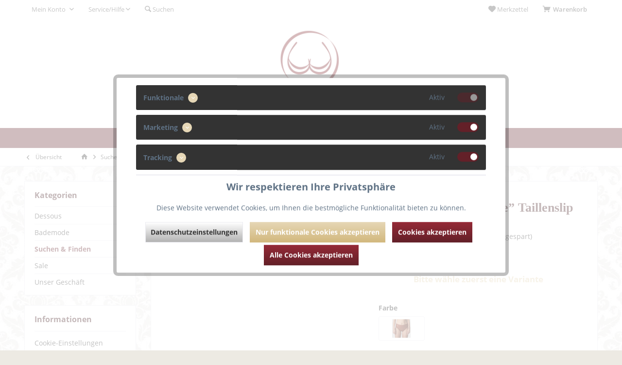

--- FILE ---
content_type: text/html; charset=UTF-8
request_url: https://waescheweiber.de/suchen-finden/8130/primadonna-deauville-taillenslip
body_size: 27904
content:
<!DOCTYPE html>
<html class="no-js" lang="de" itemscope="itemscope" itemtype="http://schema.org/WebPage">
<head>
<meta charset="utf-8">
<meta name="author" content="" />
<meta name="robots" content="index,follow" />
<meta name="revisit-after" content="15 days" />
<meta name="keywords" content="PrimaDonna Van de Velde Bügel Bh unterlegt Cup cinammon braun komfort body Rioslip Taillenslip short string passform stickerei sexy" />
<meta name="description" content="Luxuriöser, blickdichter Taillenslip mit einer zierlichen Stickerei an den Beinabschlüssen. Cinnamon ist ein warmer Rostton. Angesagt und weich! Poly…" />
<meta property="og:type" content="product" />
<meta property="og:site_name" content="Wäscheweiber" />
<meta property="og:url" content="https://waescheweiber.de/suchen-finden/8130/primadonna-deauville-taillenslip" />
<meta property="og:title" content="PrimaDonna “Deauville” Taillenslip" />
<meta property="og:description" content="Luxuri&amp;ouml;ser, blickdichter Taillenslip mit einer zierlichen Stickerei an den Beinabschl&amp;uuml;ssen.
Cinnamon ist ein warmer Rostton. Angesagt…" />
<meta property="og:image" content="https://waescheweiber.de/media/image/a9/30/ae/psh_0561811_CNM_1024_0_72_RGB.jpg" />
<meta property="product:brand" content="Van de Velde" />
<meta property="product:price" content="43.92" />
<meta property="product:product_link" content="https://waescheweiber.de/suchen-finden/8130/primadonna-deauville-taillenslip" />
<meta name="twitter:card" content="product" />
<meta name="twitter:site" content="Wäscheweiber" />
<meta name="twitter:title" content="PrimaDonna “Deauville” Taillenslip" />
<meta name="twitter:description" content="Luxuri&amp;ouml;ser, blickdichter Taillenslip mit einer zierlichen Stickerei an den Beinabschl&amp;uuml;ssen.
Cinnamon ist ein warmer Rostton. Angesagt…" />
<meta name="twitter:image" content="https://waescheweiber.de/media/image/a9/30/ae/psh_0561811_CNM_1024_0_72_RGB.jpg" />
<meta itemprop="copyrightHolder" content="Wäscheweiber" />
<meta itemprop="copyrightYear" content="2014" />
<meta itemprop="isFamilyFriendly" content="True" />
<meta itemprop="image" content="https://waescheweiber.de/media/image/db/c4/88/ww_desktop.png" />
<meta name="viewport" content="width=device-width, initial-scale=1.0, user-scalable=no">
<meta name="mobile-web-app-capable" content="yes">
<meta name="apple-mobile-web-app-title" content="Wäscheweiber">
<meta name="apple-mobile-web-app-capable" content="yes">
<meta name="apple-mobile-web-app-status-bar-style" content="default">
<link rel="apple-touch-icon-precomposed" href="https://waescheweiber.de/media/image/18/a7/0b/at_ic.png">
<link rel="shortcut icon" href="https://waescheweiber.de/media/unknown/d9/0c/f4/favicon.ico">
<meta name="msapplication-navbutton-color" content="#632028" />
<meta name="application-name" content="Wäscheweiber" />
<meta name="msapplication-starturl" content="https://waescheweiber.de/" />
<meta name="msapplication-window" content="width=1024;height=768" />
<meta name="msapplication-TileImage" content="/themes/Frontend/Responsive/frontend/_public/src/img/win-tile-image.png">
<meta name="msapplication-TileColor" content="#632028">
<meta name="theme-color" content="@brand-primary">
<link rel="canonical" href="https://waescheweiber.de/suchen-finden/8130/primadonna-deauville-taillenslip" />
<title itemprop="name">PrimaDonna “Deauville” Taillenslip | Suchen & Finden | Wäscheweiber</title>
<link href="/web/cache/1683800557_fa2a3a77329e74b9bd26b7271767cf8c.css" media="all" rel="stylesheet" type="text/css" />
<style type="text/css">
﻿﻿﻿.emotion--banner-slider .image-slider--dots {display: none;}
</style>
<style type="text/css">
body {
background-image: url(https://waescheweiber.de/media/image/64/89/6b/bg.jpg);
-webkit-background-size: auto;
-moz-background-size: auto;
-o-background-size: auto;
background-size: auto;
background-position: center center;
background-repeat: repeat;
background-attachment: scroll;
background-color: 0;
}
</style>
</head>
<body class=" is--ctl-detail is--act-index layout-fullwidth-boxed gwfont1 gwfont2 headtyp-2 no-sticky tcinntheme themeware-living " >
<div data-paypalUnifiedMetaDataContainer="true" data-paypalUnifiedRestoreOrderNumberUrl="https://waescheweiber.de/widgets/PaypalUnifiedOrderNumber/restoreOrderNumber" class="is--hidden">
</div>
<script>
</script>
<div class="page-wrap">
<noscript class="noscript-main">
<div class="alert is--warning">
<div class="alert--icon">
<i class="icon--element icon--warning"></i>
</div>
<div class="alert--content">
Um W&#xE4;scheweiber in vollem Umfang nutzen zu k&ouml;nnen, empfehlen wir Ihnen Javascript in Ihrem Browser zu aktiveren.
</div>
</div>
</noscript>
<header class="header-main mobil-usp">
<div class="topbar top-bar">
<div class="logo--mobile" role="banner">
<a class="logo--link" href="https://waescheweiber.de/" title="Wäscheweiber - zur Startseite wechseln">
<picture>
<source srcset="https://waescheweiber.de/media/image/db/c4/88/ww_desktop.png" media="(min-width: 78.75em)">
<source srcset="https://waescheweiber.de/media/image/91/c7/14/ww_small.png" media="(min-width: 64em)">
<source srcset="https://waescheweiber.de/media/image/91/c7/14/ww_small.png" media="(min-width: 48em)">
<img srcset="https://waescheweiber.de/media/image/91/c7/14/ww_small.png" alt="Wäscheweiber - zur Startseite wechseln" title="Wäscheweiber - zur Startseite wechseln"/>
</picture>
</a>
</div>
<div class="top-bar--navigation" role="menubar">
<div class="navigation--entry entry--menu-left" role="menuitem">
<a class="entry--link entry--trigger is--icon-left" href="#offcanvas--left" data-offcanvas="true" data-offCanvasSelector=".sidebar-main">
<i class="icon--menu"></i> <span class="menu--name">Menü</span>
</a>
</div>

    



    







	<div class="navigation--entry entry--cart" role="menuitem">
		<a class="is--icon-left cart--link titletooltip" href="https://waescheweiber.de/checkout/cart" title="Warenkorb">
			<i class="icon--basket"></i>
			<span class="cart--display">
									Warenkorb
							</span>
            <span class="badge is--minimal cart--quantity is--hidden">0</span>
					</a>
		<div class="ajax-loader">&nbsp;</div>
	</div>




	<div class="navigation--entry entry--notepad" role="menuitem">
		<a href="https://waescheweiber.de/note" title="Merkzettel">
			<i class="icon--heart"></i>
						<span class="notepad--name">
				Merkzettel
			</span>
		</a>
	</div>




				
			<div id="useraccountmenu" title="Kundenkonto" class="navigation--entry account-dropdown has--drop-down" role="menuitem" data-offcanvas="true" data-offcanvasselector=".account-dropdown-container">
				<span class="account--display">
					<i class="icon--account"></i> <span class="name--account">Mein Konto</span>
				</span>
				<div class="account-dropdown-container">
				 	<div class="entry--close-off-canvas">
						<a href="#close-account-menu" class="account--close-off-canvas" title="Menü schließen">
							Menü schließen <i class="icon--arrow-right"></i>
						</a>
					</div>
					<span>Kundenkonto</span>
					<a href="https://waescheweiber.de/account" title="Mein Konto" class="anmelden--button btn is--primary service--link">Anmelden</a>
					<div class="registrieren-container">oder <a href="https://waescheweiber.de/account" title="Mein Konto" class="service--link">registrieren</a></div>
					<div class="infotext-container">Nach der Anmeldung, können Sie hier auf Ihren Kundenbereich zugreifen.</div>
				</div>
			</div>

			
<div class="navigation--entry entry--service has--drop-down" role="menuitem" aria-haspopup="true" data-drop-down-menu="true">
<span class="service--display">Service/Hilfe</span>
            <ul class="service--list is--rounded" role="menu">
                            <li class="service--entry" role="menuitem">
                    <a class="service--link" href="javascript:openCookieConsentManager()" title="Cookie-Einstellungen" >
                        Cookie-Einstellungen
                    </a>
                </li>
                            <li class="service--entry" role="menuitem">
                    <a class="service--link" href="https://waescheweiber.de/ueber-uns" title="Über uns" >
                        Über uns
                    </a>
                </li>
                            <li class="service--entry" role="menuitem">
                    <a class="service--link" href="https://waescheweiber.de/kontaktformular" title="Kontakt" target="_self">
                        Kontakt
                    </a>
                </li>
                            <li class="service--entry" role="menuitem">
                    <a class="service--link" href="https://waescheweiber.de/versand-und-zahlungsbedingungen" title="Versand und Zahlungsbedingungen" >
                        Versand und Zahlungsbedingungen
                    </a>
                </li>
                            <li class="service--entry" role="menuitem">
                    <a class="service--link" href="https://waescheweiber.de/widerrufsrecht" title="Widerrufsrecht" >
                        Widerrufsrecht
                    </a>
                </li>
                            <li class="service--entry" role="menuitem">
                    <a class="service--link" href="https://waescheweiber.de/datenschutz" title="Datenschutz" >
                        Datenschutz
                    </a>
                </li>
                            <li class="service--entry" role="menuitem">
                    <a class="service--link" href="https://waescheweiber.de/agb" title="AGB" >
                        AGB
                    </a>
                </li>
                            <li class="service--entry" role="menuitem">
                    <a class="service--link" href="https://waescheweiber.de/impressum" title="Impressum" >
                        Impressum
                    </a>
                </li>
                    </ul>
    

</div>
<div class="navigation--entry entry--search" role="menuitem">
<span class="entry--link entry--trigger titletooltip" title="Suchen">
<i class="icon--search"></i>
<span class="search--display">Suchen</span>
</span>
</div>
<div class="navigation--entry entry--compare is--hidden" role="menuitem" aria-haspopup="true" data-drop-down-menu="true">
<div>
    

</div>
</div>
</div>
</div>
<div id="header--searchform" class="typ1" data-search="true" aria-haspopup="true">
<form action="/search" method="get" class="main-search--form">
<input type="search" name="sSearch" class="main-search--field" autocomplete="off" autocapitalize="off" placeholder="Suchbegriff..." maxlength="30" />
<button type="submit" class="main-search--button">
<i class="icon--search"></i>
<span class="main-search--text"></span>
</button>
<div class="form--ajax-loader">&nbsp;</div>
<div class="main-search--results column-2"></div>
</form>
</div>
<div class="headbar another-colour">
<div class="headbar-container">
<div class="topmenu">
<div class="logo hover-typ-1" role="banner">
<a class="logo--link" href="https://waescheweiber.de/" title="Wäscheweiber - zur Startseite wechseln">
<picture>
<source srcset="https://waescheweiber.de/media/image/db/c4/88/ww_desktop.png" media="(min-width: 78.75em)">
<source srcset="https://waescheweiber.de/media/image/91/c7/14/ww_small.png" media="(min-width: 64em)">
<source srcset="https://waescheweiber.de/media/image/91/c7/14/ww_small.png" media="(min-width: 48em)">
<img srcset="https://waescheweiber.de/media/image/91/c7/14/ww_small.png" alt="Wäscheweiber - zur Startseite wechseln" />
</picture>
</a>
</div>
<nav class="navigation-main hide-kategorie-button hover-typ-0 font-family-primary" >
<div data-menu-scroller="true" data-listSelector=".navigation--list.container" data-viewPortSelector=".navigation--list-wrapper" data-stickyMenu="true" data-stickyMenuTablet="0" data-stickyMenuPhone="0" data-stickyMenuPosition="400" data-stickyMenuDuration="300" >
<div class="navigation--list-wrapper">
<ul class="navigation--list container" role="menubar" itemscope="itemscope" itemtype="http://schema.org/SiteNavigationElement">
<li class="navigation--entry is--home homeiconlink" role="menuitem">
<a class="navigation--link is--first" href="https://waescheweiber.de/" title="Home" itemprop="url">
<i itemprop="name" class="icon--house"></i>
</a>
</li><li class="navigation--entry" role="menuitem"><a class="navigation--link" href="https://waescheweiber.de/dessous/" title="Dessous" itemprop="url"><span itemprop="name">Dessous</span></a></li><li class="navigation--entry" role="menuitem"><a class="navigation--link" href="https://waescheweiber.de/bademode/" title="Bademode" itemprop="url"><span itemprop="name">Bademode</span></a></li><li class="navigation--entry is--active" role="menuitem"><a class="navigation--link is--active" href="https://waescheweiber.de/suchen-finden/" title="Suchen & Finden" itemprop="url"><span itemprop="name">Suchen & Finden</span></a></li><li class="navigation--entry" role="menuitem"><a class="navigation--link" href="https://waescheweiber.de/sale/" title="Sale" itemprop="url"><span itemprop="name">Sale</span></a></li><li class="navigation--entry" role="menuitem"><a class="navigation--link" href="http://www.bodywear-biedermann.de" title="Unser Geschäft" itemprop="url" target="_blank" rel="nofollow noopener"><span itemprop="name">Unser Geschäft</span></a></li>            </ul>
</div>
<div class="advanced-menu" data-advanced-menu="true" data-hoverDelay="250">
<div class="menu--container">
<div class="button-container">
<a href="https://waescheweiber.de/dessous/" class="button--category" title="Zur Kategorie Dessous">
<i class="icon--arrow-right"></i>
Zur Kategorie Dessous
</a>
<span class="button--close">
<i class="icon--cross"></i>
</span>
</div>
<div class="content--wrapper has--content">
<ul class="menu--list menu--level-0 columns--4" style="width: 100%;">
<li class="menu--list-item item--level-0" style="width: 100%">
<a href="https://waescheweiber.de/dessous/marie-jo/" class="menu--list-item-link" title="Marie Jo">Marie Jo</a>
<ul class="menu--list menu--level-1 columns--4">
<li class="menu--list-item item--level-1">
<a href="https://waescheweiber.de/cat/index/sCategory/590" class="menu--list-item-link" title="TOM x SMILEY">TOM x SMILEY</a>
</li>
<li class="menu--list-item item--level-1">
<a href="https://waescheweiber.de/dessous/marie-jo/tom-mini/" class="menu--list-item-link" title="Tom Mini">Tom Mini</a>
</li>
<li class="menu--list-item item--level-1">
<a href="https://waescheweiber.de/dessous/marie-jo/fezz/" class="menu--list-item-link" title="Fezz">Fezz</a>
</li>
<li class="menu--list-item item--level-1">
<a href="https://waescheweiber.de/dessous/marie-jo/avero/" class="menu--list-item-link" title="Avero">Avero</a>
</li>
<li class="menu--list-item item--level-1">
<a href="https://waescheweiber.de/dessous/marie-jo/tom/" class="menu--list-item-link" title="Tom">Tom</a>
</li>
<li class="menu--list-item item--level-1">
<a href="https://waescheweiber.de/dessous/marie-jo/jane/" class="menu--list-item-link" title="Jane">Jane</a>
</li>
<li class="menu--list-item item--level-1">
<a href="https://waescheweiber.de/dessous/marie-jo/louie/" class="menu--list-item-link" title="Louie">Louie</a>
</li>
<li class="menu--list-item item--level-1">
<a href="https://waescheweiber.de/dessous/marie-jo/jude/" class="menu--list-item-link" title="Jude">Jude</a>
</li>
<li class="menu--list-item item--level-1">
<a href="https://waescheweiber.de/dessous/marie-jo/christy/" class="menu--list-item-link" title="Christy">Christy</a>
</li>
<li class="menu--list-item item--level-1">
<a href="https://waescheweiber.de/dessous/marie-jo/georgia/" class="menu--list-item-link" title="Georgia">Georgia</a>
</li>
<li class="menu--list-item item--level-1">
<a href="https://waescheweiber.de/dessous/marie-jo/channing/" class="menu--list-item-link" title="Channing">Channing</a>
</li>
<li class="menu--list-item item--level-1">
<a href="https://waescheweiber.de/dessous/marie-jo/leda/" class="menu--list-item-link" title="Leda">Leda</a>
</li>
</ul>
</li>
<li class="menu--list-item item--level-0" style="width: 100%">
<a href="https://waescheweiber.de/dessous/prima-donna/" class="menu--list-item-link" title="Prima Donna">Prima Donna</a>
<ul class="menu--list menu--level-1 columns--4">
<li class="menu--list-item item--level-1">
<a href="https://waescheweiber.de/dessous/prima-donna/sophora/" class="menu--list-item-link" title="Sophora">Sophora</a>
</li>
<li class="menu--list-item item--level-1">
<a href="https://waescheweiber.de/dessous/prima-donna/devdaha/" class="menu--list-item-link" title="Devdaha">Devdaha</a>
</li>
<li class="menu--list-item item--level-1">
<a href="https://waescheweiber.de/dessous/prima-donna/madison/" class="menu--list-item-link" title="Madison">Madison</a>
</li>
<li class="menu--list-item item--level-1">
<a href="https://waescheweiber.de/dessous/prima-donna/orlando/" class="menu--list-item-link" title="Orlando">Orlando</a>
</li>
<li class="menu--list-item item--level-1">
<a href="https://waescheweiber.de/dessous/prima-donna/sedaine/" class="menu--list-item-link" title="Sedaine">Sedaine</a>
</li>
<li class="menu--list-item item--level-1">
<a href="https://waescheweiber.de/dessous/prima-donna/montara/" class="menu--list-item-link" title="Montara">Montara</a>
</li>
<li class="menu--list-item item--level-1">
<a href="https://waescheweiber.de/dessous/prima-donna/gythia/" class="menu--list-item-link" title="Gythia">Gythia</a>
</li>
<li class="menu--list-item item--level-1">
<a href="https://waescheweiber.de/dessous/prima-donna/figuras/" class="menu--list-item-link" title="Figuras">Figuras</a>
</li>
<li class="menu--list-item item--level-1">
<a href="https://waescheweiber.de/dessous/prima-donna/deauville/" class="menu--list-item-link" title="Deauville">Deauville</a>
</li>
<li class="menu--list-item item--level-1">
<a href="https://waescheweiber.de/dessous/prima-donna/perle/" class="menu--list-item-link" title="Perle">Perle</a>
</li>
<li class="menu--list-item item--level-1">
<a href="https://waescheweiber.de/dessous/prima-donna/couture/" class="menu--list-item-link" title="Couture">Couture</a>
</li>
<li class="menu--list-item item--level-1">
<a href="https://waescheweiber.de/dessous/prima-donna/satin/" class="menu--list-item-link" title="Satin">Satin</a>
</li>
<li class="menu--list-item item--level-1">
<a href="https://waescheweiber.de/dessous/prima-donna/divine/" class="menu--list-item-link" title="Divine">Divine</a>
</li>
</ul>
</li>
<li class="menu--list-item item--level-0" style="width: 100%">
<a href="https://waescheweiber.de/dessous/prima-donna-twist/" class="menu--list-item-link" title="Prima Donna Twist">Prima Donna Twist</a>
<ul class="menu--list menu--level-1 columns--4">
<li class="menu--list-item item--level-1">
<a href="https://waescheweiber.de/cat/index/sCategory/589" class="menu--list-item-link" title="Zipolite">Zipolite</a>
</li>
<li class="menu--list-item item--level-1">
<a href="https://waescheweiber.de/dessous/prima-donna-twist/palermo/" class="menu--list-item-link" title="Palermo">Palermo</a>
</li>
<li class="menu--list-item item--level-1">
<a href="https://waescheweiber.de/dessous/prima-donna-twist/princes-bay/" class="menu--list-item-link" title="Princes Bay">Princes Bay</a>
</li>
<li class="menu--list-item item--level-1">
<a href="https://waescheweiber.de/dessous/prima-donna-twist/lenox-hill/" class="menu--list-item-link" title="Lenox Hill">Lenox Hill</a>
</li>
<li class="menu--list-item item--level-1">
<a href="https://waescheweiber.de/dessous/prima-donna-twist/epirus/" class="menu--list-item-link" title="Epirus">Epirus</a>
</li>
<li class="menu--list-item item--level-1">
<a href="https://waescheweiber.de/dessous/prima-donna-twist/first-night/" class="menu--list-item-link" title="First Night">First Night</a>
</li>
<li class="menu--list-item item--level-1">
<a href="https://waescheweiber.de/dessous/prima-donna-twist/goleta/" class="menu--list-item-link" title="Goleta">Goleta</a>
</li>
<li class="menu--list-item item--level-1">
<a href="https://waescheweiber.de/dessous/prima-donna-twist/morra-bay/" class="menu--list-item-link" title="Morra Bay">Morra Bay</a>
</li>
<li class="menu--list-item item--level-1">
<a href="https://waescheweiber.de/dessous/prima-donna-twist/newington/" class="menu--list-item-link" title="Newington">Newington</a>
</li>
<li class="menu--list-item item--level-1">
<a href="https://waescheweiber.de/dessous/prima-donna-twist/efforia/" class="menu--list-item-link" title="Efforia">Efforia</a>
</li>
<li class="menu--list-item item--level-1">
<a href="https://waescheweiber.de/dessous/prima-donna-twist/verlet/" class="menu--list-item-link" title="Verlet">Verlet</a>
</li>
<li class="menu--list-item item--level-1">
<a href="https://waescheweiber.de/dessous/prima-donna-twist/lari/" class="menu--list-item-link" title="Lari">Lari</a>
</li>
<li class="menu--list-item item--level-1">
<a href="https://waescheweiber.de/dessous/prima-donna-twist/i-do/" class="menu--list-item-link" title="I Do">I Do</a>
</li>
<li class="menu--list-item item--level-1">
<a href="https://waescheweiber.de/dessous/prima-donna-twist/east-end/" class="menu--list-item-link" title="East End">East End</a>
</li>
<li class="menu--list-item item--level-1">
<a href="https://waescheweiber.de/dessous/prima-donna-twist/a-la-folie/" class="menu--list-item-link" title="A La Folie">A La Folie</a>
</li>
</ul>
</li>
<li class="menu--list-item item--level-0" style="width: 100%">
<a href="https://waescheweiber.de/dessous/marlies-dekkers/" class="menu--list-item-link" title="Marlies Dekkers">Marlies Dekkers</a>
<ul class="menu--list menu--level-1 columns--4">
<li class="menu--list-item item--level-1">
<a href="https://waescheweiber.de/dessous/marlies-dekkers/savage-sadie/" class="menu--list-item-link" title="Savage Sadie">Savage Sadie</a>
</li>
<li class="menu--list-item item--level-1">
<a href="https://waescheweiber.de/dessous/marlies-dekkers/triangel/" class="menu--list-item-link" title="Triangel">Triangel</a>
</li>
<li class="menu--list-item item--level-1">
<a href="https://waescheweiber.de/dessous/marlies-dekkers/angel-of-harlem/" class="menu--list-item-link" title="Angel of Harlem">Angel of Harlem</a>
</li>
<li class="menu--list-item item--level-1">
<a href="https://waescheweiber.de/dessous/marlies-dekkers/backstage-boudoir/" class="menu--list-item-link" title="Backstage Boudoir">Backstage Boudoir</a>
</li>
<li class="menu--list-item item--level-1">
<a href="https://waescheweiber.de/dessous/marlies-dekkers/space-odyssey/" class="menu--list-item-link" title="Space Odyssey">Space Odyssey</a>
</li>
<li class="menu--list-item item--level-1">
<a href="https://waescheweiber.de/dessous/marlies-dekkers/sky-high/" class="menu--list-item-link" title="Sky High">Sky High</a>
</li>
<li class="menu--list-item item--level-1">
<a href="https://waescheweiber.de/dessous/marlies-dekkers/free-love/" class="menu--list-item-link" title="Free Love">Free Love</a>
</li>
</ul>
</li>
<li class="menu--list-item item--level-0" style="width: 100%">
<a href="https://waescheweiber.de/dessous/empreinte/" class="menu--list-item-link" title="Empreinte">Empreinte</a>
<ul class="menu--list menu--level-1 columns--4">
<li class="menu--list-item item--level-1">
<a href="https://waescheweiber.de/dessous/empreinte/thalia/" class="menu--list-item-link" title="Thalia">Thalia</a>
</li>
<li class="menu--list-item item--level-1">
<a href="https://waescheweiber.de/dessous/empreinte/cassiopee/" class="menu--list-item-link" title="Cassiopee">Cassiopee</a>
</li>
<li class="menu--list-item item--level-1">
<a href="https://waescheweiber.de/dessous/empreinte/melody/" class="menu--list-item-link" title="Melody">Melody</a>
</li>
<li class="menu--list-item item--level-1">
<a href="https://waescheweiber.de/dessous/empreinte/apolline/" class="menu--list-item-link" title="Apolline">Apolline</a>
</li>
<li class="menu--list-item item--level-1">
<a href="https://waescheweiber.de/dessous/empreinte/verity/" class="menu--list-item-link" title="Verity">Verity</a>
</li>
<li class="menu--list-item item--level-1">
<a href="https://waescheweiber.de/dessous/empreinte/stella/" class="menu--list-item-link" title="Stella">Stella</a>
</li>
<li class="menu--list-item item--level-1">
<a href="https://waescheweiber.de/dessous/empreinte/initiale/" class="menu--list-item-link" title="Initiale">Initiale</a>
</li>
<li class="menu--list-item item--level-1">
<a href="https://waescheweiber.de/dessous/empreinte/aurore/" class="menu--list-item-link" title="Aurore">Aurore</a>
</li>
</ul>
</li>
<li class="menu--list-item item--level-0" style="width: 100%">
<a href="https://waescheweiber.de/dessous/aubade/" class="menu--list-item-link" title="Aubade">Aubade</a>
<ul class="menu--list menu--level-1 columns--4">
<li class="menu--list-item item--level-1">
<a href="https://waescheweiber.de/dessous/aubade/a-la-folie/" class="menu--list-item-link" title="A la Folie">A la Folie</a>
</li>
<li class="menu--list-item item--level-1">
<a href="https://waescheweiber.de/dessous/aubade/a-l-amour/" class="menu--list-item-link" title="A L&#039;Amour">A L'Amour</a>
</li>
<li class="menu--list-item item--level-1">
<a href="https://waescheweiber.de/dessous/aubade/dance-des-sense/" class="menu--list-item-link" title="Dance des Sense">Dance des Sense</a>
</li>
<li class="menu--list-item item--level-1">
<a href="https://waescheweiber.de/dessous/aubade/romance-d-ete/" class="menu--list-item-link" title="Romance d&#039;Été">Romance d'Été</a>
</li>
<li class="menu--list-item item--level-1">
<a href="https://waescheweiber.de/dessous/aubade/reine-des-pres/" class="menu--list-item-link" title="Reine des Prés">Reine des Prés</a>
</li>
<li class="menu--list-item item--level-1">
<a href="https://waescheweiber.de/dessous/aubade/jardin-ephemere/" class="menu--list-item-link" title="Jardin Ephemere">Jardin Ephemere</a>
</li>
<li class="menu--list-item item--level-1">
<a href="https://waescheweiber.de/dessous/aubade/rosessence/" class="menu--list-item-link" title="Rosessence">Rosessence</a>
</li>
<li class="menu--list-item item--level-1">
<a href="https://waescheweiber.de/dessous/aubade/fievre-andalouse/" class="menu--list-item-link" title="Fievre Andalouse">Fievre Andalouse</a>
</li>
<li class="menu--list-item item--level-1">
<a href="https://waescheweiber.de/dessous/aubade/coeurs-enlaces/" class="menu--list-item-link" title="Coeurs Enlacés">Coeurs Enlacés</a>
</li>
<li class="menu--list-item item--level-1">
<a href="https://waescheweiber.de/dessous/aubade/encre-de-chine/" class="menu--list-item-link" title="Encre de Chine">Encre de Chine</a>
</li>
<li class="menu--list-item item--level-1">
<a href="https://waescheweiber.de/dessous/aubade/la-reine-de-la-nuit/" class="menu--list-item-link" title="La Reine de la Nuit">La Reine de la Nuit</a>
</li>
</ul>
</li>
<li class="menu--list-item item--level-0" style="width: 100%">
<a href="https://waescheweiber.de/dessous/hanro/" class="menu--list-item-link" title="Hanro">Hanro</a>
<ul class="menu--list menu--level-1 columns--4">
<li class="menu--list-item item--level-1">
<a href="https://waescheweiber.de/dessous/hanro/cotten-lace/" class="menu--list-item-link" title="Cotten Lace">Cotten Lace</a>
</li>
</ul>
</li>
<li class="menu--list-item item--level-0" style="width: 100%">
<a href="https://waescheweiber.de/dessous/ulla/" class="menu--list-item-link" title="Ulla">Ulla</a>
<ul class="menu--list menu--level-1 columns--4">
<li class="menu--list-item item--level-1">
<a href="https://waescheweiber.de/cat/index/sCategory/588" class="menu--list-item-link" title="Ulla">Ulla</a>
</li>
<li class="menu--list-item item--level-1">
<a href="https://waescheweiber.de/dessous/ulla/lynn/" class="menu--list-item-link" title="Lynn">Lynn</a>
</li>
<li class="menu--list-item item--level-1">
<a href="https://waescheweiber.de/dessous/ulla/josy/" class="menu--list-item-link" title="Josy">Josy</a>
</li>
<li class="menu--list-item item--level-1">
<a href="https://waescheweiber.de/dessous/ulla/jasmin/" class="menu--list-item-link" title="Jasmin">Jasmin</a>
</li>
<li class="menu--list-item item--level-1">
<a href="https://waescheweiber.de/dessous/ulla/zoe/" class="menu--list-item-link" title="Zoe">Zoe</a>
</li>
<li class="menu--list-item item--level-1">
<a href="https://waescheweiber.de/dessous/ulla/kate/" class="menu--list-item-link" title="Kate">Kate</a>
</li>
<li class="menu--list-item item--level-1">
<a href="https://waescheweiber.de/dessous/ulla/exclusive-line/" class="menu--list-item-link" title="Exclusive Line">Exclusive Line</a>
</li>
<li class="menu--list-item item--level-1">
<a href="https://waescheweiber.de/dessous/ulla/maxima/" class="menu--list-item-link" title="Maxima">Maxima</a>
</li>
<li class="menu--list-item item--level-1">
<a href="https://waescheweiber.de/dessous/ulla/carmen/" class="menu--list-item-link" title="Carmen">Carmen</a>
</li>
<li class="menu--list-item item--level-1">
<a href="https://waescheweiber.de/dessous/ulla/ella/" class="menu--list-item-link" title="Ella">Ella</a>
</li>
<li class="menu--list-item item--level-1">
<a href="https://waescheweiber.de/dessous/ulla/viola/" class="menu--list-item-link" title="Viola">Viola</a>
</li>
<li class="menu--list-item item--level-1">
<a href="https://waescheweiber.de/dessous/ulla/alice/" class="menu--list-item-link" title="Alice">Alice</a>
</li>
<li class="menu--list-item item--level-1">
<a href="https://waescheweiber.de/dessous/ulla/meghan/" class="menu--list-item-link" title="Meghan">Meghan</a>
</li>
</ul>
</li>
<li class="menu--list-item item--level-0" style="width: 100%">
<a href="https://waescheweiber.de/dessous/rosa-faia/" class="menu--list-item-link" title="Rosa Faia">Rosa Faia</a>
<ul class="menu--list menu--level-1 columns--4">
<li class="menu--list-item item--level-1">
<a href="https://waescheweiber.de/dessous/rosa-faia/twin-art/" class="menu--list-item-link" title="Twin Art">Twin Art</a>
</li>
<li class="menu--list-item item--level-1">
<a href="https://waescheweiber.de/dessous/rosa-faia/colette/" class="menu--list-item-link" title="Colette">Colette</a>
</li>
<li class="menu--list-item item--level-1">
<a href="https://waescheweiber.de/dessous/rosa-faia/bobette/" class="menu--list-item-link" title="Bobette">Bobette</a>
</li>
<li class="menu--list-item item--level-1">
<a href="https://waescheweiber.de/dessous/rosa-faia/joy/" class="menu--list-item-link" title="Joy">Joy</a>
</li>
<li class="menu--list-item item--level-1">
<a href="https://waescheweiber.de/dessous/rosa-faia/rosemary/" class="menu--list-item-link" title="Rosemary">Rosemary</a>
</li>
<li class="menu--list-item item--level-1">
<a href="https://waescheweiber.de/dessous/rosa-faia/eve/" class="menu--list-item-link" title="Eve">Eve</a>
</li>
<li class="menu--list-item item--level-1">
<a href="https://waescheweiber.de/dessous/rosa-faia/twin/" class="menu--list-item-link" title="Twin">Twin</a>
</li>
<li class="menu--list-item item--level-1">
<a href="https://waescheweiber.de/dessous/rosa-faia/lace-rose/" class="menu--list-item-link" title="Lace Rose">Lace Rose</a>
</li>
<li class="menu--list-item item--level-1">
<a href="https://waescheweiber.de/dessous/rosa-faia/twin-firm/" class="menu--list-item-link" title="Twin Firm">Twin Firm</a>
</li>
<li class="menu--list-item item--level-1">
<a href="https://waescheweiber.de/dessous/rosa-faia/fleur/" class="menu--list-item-link" title="Fleur">Fleur</a>
</li>
<li class="menu--list-item item--level-1">
<a href="https://waescheweiber.de/dessous/rosa-faia/twin-shaper/" class="menu--list-item-link" title="Twin Shaper">Twin Shaper</a>
</li>
<li class="menu--list-item item--level-1">
<a href="https://waescheweiber.de/dessous/rosa-faia/selma/" class="menu--list-item-link" title="Selma">Selma</a>
</li>
<li class="menu--list-item item--level-1">
<a href="https://waescheweiber.de/dessous/rosa-faia/antonia/" class="menu--list-item-link" title="Antonia">Antonia</a>
</li>
</ul>
</li>
<li class="menu--list-item item--level-0" style="width: 100%">
<a href="https://waescheweiber.de/dessous/anita/" class="menu--list-item-link" title="Anita">Anita</a>
<ul class="menu--list menu--level-1 columns--4">
<li class="menu--list-item item--level-1">
<a href="https://waescheweiber.de/dessous/anita/essential/" class="menu--list-item-link" title="Essential">Essential</a>
</li>
<li class="menu--list-item item--level-1">
<a href="https://waescheweiber.de/dessous/anita/leni/" class="menu--list-item-link" title="Leni">Leni</a>
</li>
<li class="menu--list-item item--level-1">
<a href="https://waescheweiber.de/dessous/anita/orely/" class="menu--list-item-link" title="Orely">Orely</a>
</li>
<li class="menu--list-item item--level-1">
<a href="https://waescheweiber.de/dessous/anita/sophia/" class="menu--list-item-link" title="Sophia">Sophia</a>
</li>
<li class="menu--list-item item--level-1">
<a href="https://waescheweiber.de/dessous/anita/clara/" class="menu--list-item-link" title="Clara">Clara</a>
</li>
<li class="menu--list-item item--level-1">
<a href="https://waescheweiber.de/dessous/anita/jana/" class="menu--list-item-link" title="Jana">Jana</a>
</li>
<li class="menu--list-item item--level-1">
<a href="https://waescheweiber.de/dessous/anita/microenergen/" class="menu--list-item-link" title="Microenergen">Microenergen</a>
</li>
<li class="menu--list-item item--level-1">
<a href="https://waescheweiber.de/dessous/anita/safina/" class="menu--list-item-link" title="Safina">Safina</a>
</li>
<li class="menu--list-item item--level-1">
<a href="https://waescheweiber.de/dessous/anita/lucia/" class="menu--list-item-link" title="Lucia">Lucia</a>
</li>
</ul>
</li>
<li class="menu--list-item item--level-0" style="width: 100%">
<a href="https://waescheweiber.de/dessous/anita-sport/" class="menu--list-item-link" title="Anita Sport">Anita Sport</a>
<ul class="menu--list menu--level-1 columns--4">
<li class="menu--list-item item--level-1">
<a href="https://waescheweiber.de/dessous/anita-sport/anita-active/" class="menu--list-item-link" title="Anita Active">Anita Active</a>
</li>
</ul>
</li>
<li class="menu--list-item item--level-0" style="width: 100%">
<a href="https://waescheweiber.de/dessous/anita-maternity/" class="menu--list-item-link" title="Anita Maternity">Anita Maternity</a>
<ul class="menu--list menu--level-1 columns--4">
<li class="menu--list-item item--level-1">
<a href="https://waescheweiber.de/dessous/anita-maternity/basic/" class="menu--list-item-link" title="Basic">Basic</a>
</li>
</ul>
</li>
</ul>
</div>
</div>
<div class="menu--container">
<div class="button-container">
<a href="https://waescheweiber.de/bademode/" class="button--category" title="Zur Kategorie Bademode">
<i class="icon--arrow-right"></i>
Zur Kategorie Bademode
</a>
<span class="button--close">
<i class="icon--cross"></i>
</span>
</div>
<div class="content--wrapper has--content">
<ul class="menu--list menu--level-0 columns--4" style="width: 100%;">
<li class="menu--list-item item--level-0" style="width: 100%">
<a href="https://waescheweiber.de/bademode/primadonna-swim/" class="menu--list-item-link" title="PrimaDonna Swim">PrimaDonna Swim</a>
<ul class="menu--list menu--level-1 columns--4">
<li class="menu--list-item item--level-1">
<a href="https://waescheweiber.de/bademode/primadonna-swim/sakarun/" class="menu--list-item-link" title="Sakarun">Sakarun</a>
</li>
<li class="menu--list-item item--level-1">
<a href="https://waescheweiber.de/bademode/primadonna-swim/narta/" class="menu--list-item-link" title="Narta">Narta</a>
</li>
<li class="menu--list-item item--level-1">
<a href="https://waescheweiber.de/bademode/primadonna-swim/kea/" class="menu--list-item-link" title="Kea">Kea</a>
</li>
<li class="menu--list-item item--level-1">
<a href="https://waescheweiber.de/bademode/primadonna-swim/la-concha/" class="menu--list-item-link" title="La Concha">La Concha</a>
</li>
<li class="menu--list-item item--level-1">
<a href="https://waescheweiber.de/bademode/primadonna-swim/sahara/" class="menu--list-item-link" title="Sahara">Sahara</a>
</li>
<li class="menu--list-item item--level-1">
<a href="https://waescheweiber.de/bademode/primadonna-swim/alghero/" class="menu--list-item-link" title="Alghero">Alghero</a>
</li>
<li class="menu--list-item item--level-1">
<a href="https://waescheweiber.de/bademode/primadonna-swim/issambres/" class="menu--list-item-link" title="Issambres">Issambres</a>
</li>
<li class="menu--list-item item--level-1">
<a href="https://waescheweiber.de/bademode/primadonna-swim/marquesas/" class="menu--list-item-link" title="Marquesas">Marquesas</a>
</li>
<li class="menu--list-item item--level-1">
<a href="https://waescheweiber.de/bademode/primadonna-swim/melanesia/" class="menu--list-item-link" title="Melanesia">Melanesia</a>
</li>
<li class="menu--list-item item--level-1">
<a href="https://waescheweiber.de/bademode/primadonna-swim/managua/" class="menu--list-item-link" title="Managua">Managua</a>
</li>
<li class="menu--list-item item--level-1">
<a href="https://waescheweiber.de/bademode/primadonna-swim/atuona/" class="menu--list-item-link" title="Atuona">Atuona</a>
</li>
<li class="menu--list-item item--level-1">
<a href="https://waescheweiber.de/bademode/primadonna-swim/pop/" class="menu--list-item-link" title="Pop">Pop</a>
</li>
<li class="menu--list-item item--level-1">
<a href="https://waescheweiber.de/bademode/primadonna-swim/ocean-drive/" class="menu--list-item-link" title="Ocean Drive">Ocean Drive</a>
</li>
<li class="menu--list-item item--level-1">
<a href="https://waescheweiber.de/bademode/primadonna-swim/atlas/" class="menu--list-item-link" title="Atlas">Atlas</a>
</li>
<li class="menu--list-item item--level-1">
<a href="https://waescheweiber.de/bademode/primadonna-swim/sherry/" class="menu--list-item-link" title="Sherry">Sherry</a>
</li>
</ul>
</li>
<li class="menu--list-item item--level-0" style="width: 100%">
<a href="https://waescheweiber.de/bademode/marie-jo-swim/" class="menu--list-item-link" title="Marie Jo Swim">Marie Jo Swim</a>
<ul class="menu--list menu--level-1 columns--4">
<li class="menu--list-item item--level-1">
<a href="https://waescheweiber.de/bademode/marie-jo-swim/tenedos/" class="menu--list-item-link" title="Tenedos">Tenedos</a>
</li>
<li class="menu--list-item item--level-1">
<a href="https://waescheweiber.de/bademode/marie-jo-swim/minorca/" class="menu--list-item-link" title="Minorca">Minorca</a>
</li>
<li class="menu--list-item item--level-1">
<a href="https://waescheweiber.de/bademode/marie-jo-swim/saturna/" class="menu--list-item-link" title="Saturna">Saturna</a>
</li>
<li class="menu--list-item item--level-1">
<a href="https://waescheweiber.de/bademode/marie-jo-swim/sitges/" class="menu--list-item-link" title="Sitges">Sitges</a>
</li>
<li class="menu--list-item item--level-1">
<a href="https://waescheweiber.de/bademode/marie-jo-swim/crete/" class="menu--list-item-link" title="Crete">Crete</a>
</li>
<li class="menu--list-item item--level-1">
<a href="https://waescheweiber.de/bademode/marie-jo-swim/isaura/" class="menu--list-item-link" title="Isaura">Isaura</a>
</li>
<li class="menu--list-item item--level-1">
<a href="https://waescheweiber.de/bademode/marie-jo-swim/rosalie/" class="menu--list-item-link" title="Rosalie">Rosalie</a>
</li>
<li class="menu--list-item item--level-1">
<a href="https://waescheweiber.de/bademode/marie-jo-swim/manuela/" class="menu--list-item-link" title="Manuela">Manuela</a>
</li>
<li class="menu--list-item item--level-1">
<a href="https://waescheweiber.de/bademode/marie-jo-swim/amanda/" class="menu--list-item-link" title="Amanda">Amanda</a>
</li>
<li class="menu--list-item item--level-1">
<a href="https://waescheweiber.de/bademode/marie-jo-swim/merle/" class="menu--list-item-link" title="Merle">Merle</a>
</li>
<li class="menu--list-item item--level-1">
<a href="https://waescheweiber.de/bademode/marie-jo-swim/ornella/" class="menu--list-item-link" title="Ornella">Ornella</a>
</li>
<li class="menu--list-item item--level-1">
<a href="https://waescheweiber.de/bademode/marie-jo-swim/gina/" class="menu--list-item-link" title="Gina">Gina</a>
</li>
<li class="menu--list-item item--level-1">
<a href="https://waescheweiber.de/bademode/marie-jo-swim/angeline/" class="menu--list-item-link" title="Angeline">Angeline</a>
</li>
<li class="menu--list-item item--level-1">
<a href="https://waescheweiber.de/bademode/marie-jo-swim/juliette/" class="menu--list-item-link" title="Juliette">Juliette</a>
</li>
</ul>
</li>
<li class="menu--list-item item--level-0" style="width: 100%">
<a href="https://waescheweiber.de/bademode/maryan-mehlhorn/" class="menu--list-item-link" title="Maryan Mehlhorn">Maryan Mehlhorn</a>
<ul class="menu--list menu--level-1 columns--4">
<li class="menu--list-item item--level-1">
<a href="https://waescheweiber.de/bademode/maryan-mehlhorn/suit/" class="menu--list-item-link" title="SUIT">SUIT</a>
</li>
<li class="menu--list-item item--level-1">
<a href="https://waescheweiber.de/bademode/maryan-mehlhorn/elements/" class="menu--list-item-link" title="ELEMENTS">ELEMENTS</a>
</li>
<li class="menu--list-item item--level-1">
<a href="https://waescheweiber.de/bademode/maryan-mehlhorn/soiree/" class="menu--list-item-link" title="SOIREE">SOIREE</a>
</li>
</ul>
</li>
<li class="menu--list-item item--level-0" style="width: 100%">
<a href="https://waescheweiber.de/bademode/strandmode/" class="menu--list-item-link" title="Strandmode">Strandmode</a>
</li>
<li class="menu--list-item item--level-0" style="width: 100%">
<a href="https://waescheweiber.de/bademode/watercult/" class="menu--list-item-link" title="Watercult">Watercult</a>
<ul class="menu--list menu--level-1 columns--4">
<li class="menu--list-item item--level-1">
<a href="https://waescheweiber.de/bademode/watercult/colour-clash/" class="menu--list-item-link" title="COLOUR CLASH">COLOUR CLASH</a>
</li>
<li class="menu--list-item item--level-1">
<a href="https://waescheweiber.de/bademode/watercult/denim-cues/" class="menu--list-item-link" title="DENIM CUES">DENIM CUES</a>
</li>
<li class="menu--list-item item--level-1">
<a href="https://waescheweiber.de/bademode/watercult/souvenier/" class="menu--list-item-link" title="SOUVENIER">SOUVENIER</a>
</li>
<li class="menu--list-item item--level-1">
<a href="https://waescheweiber.de/bademode/watercult/summer-solids/" class="menu--list-item-link" title="SUMMER SOLIDS">SUMMER SOLIDS</a>
</li>
</ul>
</li>
<li class="menu--list-item item--level-0" style="width: 100%">
<a href="https://waescheweiber.de/bademode/aubade/" class="menu--list-item-link" title="Aubade">Aubade</a>
<ul class="menu--list menu--level-1 columns--4">
<li class="menu--list-item item--level-1">
<a href="https://waescheweiber.de/bademode/aubade/danse-de-feuilles/" class="menu--list-item-link" title="Danse de Feuilles">Danse de Feuilles</a>
</li>
<li class="menu--list-item item--level-1">
<a href="https://waescheweiber.de/bademode/aubade/douceur-de-reve/" class="menu--list-item-link" title="Douceur de Reve">Douceur de Reve</a>
</li>
</ul>
</li>
<li class="menu--list-item item--level-0" style="width: 100%">
<a href="https://waescheweiber.de/bademode/empreinte/" class="menu--list-item-link" title="Empreinte">Empreinte</a>
<ul class="menu--list menu--level-1 columns--4">
<li class="menu--list-item item--level-1">
<a href="https://waescheweiber.de/bademode/empreinte/dream/" class="menu--list-item-link" title="Dream">Dream</a>
</li>
</ul>
</li>
<li class="menu--list-item item--level-0" style="width: 100%">
<a href="https://waescheweiber.de/bademode/marlies-dekkers/" class="menu--list-item-link" title="Marlies Dekkers">Marlies Dekkers</a>
<ul class="menu--list menu--level-1 columns--4">
<li class="menu--list-item item--level-1">
<a href="https://waescheweiber.de/bademode/marlies-dekkers/holi-vintage-green-ivory/" class="menu--list-item-link" title="Holi Vintage Green Ivory">Holi Vintage Green Ivory</a>
</li>
<li class="menu--list-item item--level-1">
<a href="https://waescheweiber.de/bademode/marlies-dekkers/cache-coeur/" class="menu--list-item-link" title="Cache Coeur">Cache Coeur</a>
</li>
</ul>
</li>
<li class="menu--list-item item--level-0" style="width: 100%">
<a href="https://waescheweiber.de/bademode/anita-bademode/" class="menu--list-item-link" title="Anita Bademode">Anita Bademode</a>
<ul class="menu--list menu--level-1 columns--4">
<li class="menu--list-item item--level-1">
<a href="https://waescheweiber.de/bademode/anita-bademode/blue-dots/" class="menu--list-item-link" title="Blue Dots">Blue Dots</a>
</li>
<li class="menu--list-item item--level-1">
<a href="https://waescheweiber.de/bademode/anita-bademode/coconut-beach/" class="menu--list-item-link" title="Coconut Beach">Coconut Beach</a>
</li>
<li class="menu--list-item item--level-1">
<a href="https://waescheweiber.de/bademode/anita-bademode/indian-heat/" class="menu--list-item-link" title="Indian Heat">Indian Heat</a>
</li>
<li class="menu--list-item item--level-1">
<a href="https://waescheweiber.de/bademode/anita-bademode/zebra-love/" class="menu--list-item-link" title="Zebra Love">Zebra Love</a>
</li>
<li class="menu--list-item item--level-1">
<a href="https://waescheweiber.de/bademode/anita-bademode/ethno-vibrations/" class="menu--list-item-link" title="Ethno Vibrations">Ethno Vibrations</a>
</li>
<li class="menu--list-item item--level-1">
<a href="https://waescheweiber.de/bademode/anita-bademode/kintsugi-splash/" class="menu--list-item-link" title="Kintsugi Splash">Kintsugi Splash</a>
</li>
<li class="menu--list-item item--level-1">
<a href="https://waescheweiber.de/bademode/anita-bademode/trip-to-bali/" class="menu--list-item-link" title="Trip to Bali">Trip to Bali</a>
</li>
<li class="menu--list-item item--level-1">
<a href="https://waescheweiber.de/bademode/anita-bademode/beach-romance/" class="menu--list-item-link" title="Beach Romance">Beach Romance</a>
</li>
<li class="menu--list-item item--level-1">
<a href="https://waescheweiber.de/bademode/anita-bademode/art-affair/" class="menu--list-item-link" title="Art Affair">Art Affair</a>
</li>
<li class="menu--list-item item--level-1">
<a href="https://waescheweiber.de/bademode/anita-bademode/mix-match/" class="menu--list-item-link" title="Mix &amp; Match">Mix & Match</a>
</li>
</ul>
</li>
<li class="menu--list-item item--level-0" style="width: 100%">
<a href="https://waescheweiber.de/bademode/sunflair/" class="menu--list-item-link" title="Sunflair">Sunflair</a>
<ul class="menu--list menu--level-1 columns--4">
<li class="menu--list-item item--level-1">
<a href="https://waescheweiber.de/bademode/sunflair/caribbean-temptation/" class="menu--list-item-link" title="Caribbean Temptation">Caribbean Temptation</a>
</li>
<li class="menu--list-item item--level-1">
<a href="https://waescheweiber.de/bademode/sunflair/latin-art/" class="menu--list-item-link" title="Latin Art">Latin Art</a>
</li>
</ul>
</li>
<li class="menu--list-item item--level-0" style="width: 100%">
<a href="https://waescheweiber.de/bademode/cyell/" class="menu--list-item-link" title="Cyell">Cyell</a>
<ul class="menu--list menu--level-1 columns--4">
<li class="menu--list-item item--level-1">
<a href="https://waescheweiber.de/bademode/cyell/indian-summer/" class="menu--list-item-link" title="INDIAN SUMMER">INDIAN SUMMER</a>
</li>
</ul>
</li>
<li class="menu--list-item item--level-0" style="width: 100%">
<a href="https://waescheweiber.de/bademode/chantelle/" class="menu--list-item-link" title="Chantelle">Chantelle</a>
<ul class="menu--list menu--level-1 columns--4">
<li class="menu--list-item item--level-1">
<a href="https://waescheweiber.de/bademode/chantelle/sense/" class="menu--list-item-link" title="Sense">Sense</a>
</li>
<li class="menu--list-item item--level-1">
<a href="https://waescheweiber.de/bademode/chantelle/desert-island/" class="menu--list-item-link" title="Desert Island">Desert Island</a>
</li>
</ul>
</li>
<li class="menu--list-item item--level-0" style="width: 100%">
<a href="https://waescheweiber.de/bademode/lisca/" class="menu--list-item-link" title="Lisca">Lisca</a>
<ul class="menu--list menu--level-1 columns--4">
<li class="menu--list-item item--level-1">
<a href="https://waescheweiber.de/bademode/lisca/jamaica/" class="menu--list-item-link" title="JAMAICA">JAMAICA</a>
</li>
<li class="menu--list-item item--level-1">
<a href="https://waescheweiber.de/bademode/lisca/itala-marina/" class="menu--list-item-link" title="ITALA MARINA">ITALA MARINA</a>
</li>
</ul>
</li>
<li class="menu--list-item item--level-0" style="width: 100%">
<a href="https://waescheweiber.de/bademode/ulla-bademode/" class="menu--list-item-link" title="Ulla Bademode">Ulla Bademode</a>
<ul class="menu--list menu--level-1 columns--4">
<li class="menu--list-item item--level-1">
<a href="https://waescheweiber.de/bademode/ulla-bademode/portofino/" class="menu--list-item-link" title="Portofino">Portofino</a>
</li>
<li class="menu--list-item item--level-1">
<a href="https://waescheweiber.de/bademode/ulla-bademode/st.-tropez/" class="menu--list-item-link" title="St. Tropez">St. Tropez</a>
</li>
</ul>
</li>
<li class="menu--list-item item--level-0" style="width: 100%">
<a href="https://waescheweiber.de/bademode/panache/" class="menu--list-item-link" title="Panache">Panache</a>
<ul class="menu--list menu--level-1 columns--4">
<li class="menu--list-item item--level-1">
<a href="https://waescheweiber.de/bademode/panache/samara/" class="menu--list-item-link" title="Samara">Samara</a>
</li>
<li class="menu--list-item item--level-1">
<a href="https://waescheweiber.de/bademode/panache/lucille/" class="menu--list-item-link" title="Lucille">Lucille</a>
</li>
<li class="menu--list-item item--level-1">
<a href="https://waescheweiber.de/bademode/panache/elle/" class="menu--list-item-link" title="Elle">Elle</a>
</li>
</ul>
</li>
<li class="menu--list-item item--level-0" style="width: 100%">
<a href="https://waescheweiber.de/bademode/antigel/" class="menu--list-item-link" title="Antigel">Antigel</a>
<ul class="menu--list menu--level-1 columns--4">
<li class="menu--list-item item--level-1">
<a href="https://waescheweiber.de/bademode/antigel/avatar/" class="menu--list-item-link" title="Avatar">Avatar</a>
</li>
<li class="menu--list-item item--level-1">
<a href="https://waescheweiber.de/bademode/antigel/la-pois-toujours/" class="menu--list-item-link" title="La Pois Toujours">La Pois Toujours</a>
</li>
<li class="menu--list-item item--level-1">
<a href="https://waescheweiber.de/bademode/antigel/la-cordeliere/" class="menu--list-item-link" title="La Cordeliere">La Cordeliere</a>
</li>
</ul>
</li>
</ul>
</div>
</div>
<div class="menu--container">
<div class="button-container">
<a href="https://waescheweiber.de/suchen-finden/" class="button--category" title="Zur Kategorie Suchen &amp; Finden">
<i class="icon--arrow-right"></i>
Zur Kategorie Suchen & Finden
</a>
<span class="button--close">
<i class="icon--cross"></i>
</span>
</div>
</div>
<div class="menu--container">
<div class="button-container">
<a href="https://waescheweiber.de/sale/" class="button--category" title="Zur Kategorie Sale">
<i class="icon--arrow-right"></i>
Zur Kategorie Sale
</a>
<span class="button--close">
<i class="icon--cross"></i>
</span>
</div>
</div>
<div class="menu--container">
<div class="button-container">
<a href="http://www.bodywear-biedermann.de" class="button--category" title="Zur Kategorie Unser Geschäft" rel="nofollow noopener">
<i class="icon--arrow-right"></i>
Zur Kategorie Unser Geschäft
</a>
<span class="button--close">
<i class="icon--cross"></i>
</span>
</div>
<div class="content--wrapper has--teaser">
<div class="menu--teaser" style="width: 100%;">
<a href="http://www.bodywear-biedermann.de" title="Zur Kategorie Unser Geschäft" class="teaser--image" style="background-image: url(https://waescheweiber.de/media/image/1b/a9/ec/Laden_Neu-201911_002.jpg);" rel="nofollow noopener"></a>
</div>
</div>
</div>
</div>
</div>
</nav>
</div>
</div>
</div>
</header>
<div class="container--ajax-cart off-canvas-90" data-collapse-cart="true" data-displayMode="offcanvas"></div>
<nav class="content--breadcrumb block">
<div>
<a class="breadcrumb--button breadcrumb--link" href="https://waescheweiber.de/suchen-finden/" title="Übersicht">
<i class="icon--arrow-left"></i>
<span class="breadcrumb--title">Übersicht</span>
</a>
<ul class="breadcrumb--list" role="menu" itemscope itemtype="http://schema.org/BreadcrumbList">
<li class="breadcrumb--entry">
<a class="breadcrumb--icon" href="https://waescheweiber.de/"><i class="icon--house"></i></a>
</li>
<li class="breadcrumb--separator">
<i class="icon--arrow-right"></i>
</li>
<li class="breadcrumb--entry is--active" itemprop="itemListElement" itemscope itemtype="http://schema.org/ListItem">
<a class="breadcrumb--link" href="https://waescheweiber.de/suchen-finden/" title="Suchen &amp; Finden" itemprop="item">
<link itemprop="url" href="https://waescheweiber.de/suchen-finden/" />
<span class="breadcrumb--title" itemprop="name">Suchen & Finden</span>
</a>
<meta itemprop="position" content="0" />
</li>
</ul>
</div>
</nav>
<section class="content-main container block-group">
<nav class="product--navigation">
<a href="#" class="navigation--link link--prev">
<div class="link--prev-button">
<span class="link--prev-inner">Zurück</span>
</div>
<div class="image--wrapper">
<div class="image--container"></div>
</div>
</a>
<a href="#" class="navigation--link link--next">
<div class="link--next-button">
<span class="link--next-inner">Vor</span>
</div>
<div class="image--wrapper">
<div class="image--container"></div>
</div>
</a>
</nav>
<div class="content-main--inner">
<aside class="sidebar-left " data-nsin="0" data-nsbl="0" data-nsno="0" data-nsde="1" data-nsli="1" data-nsse="1" data-nsre="0" data-nsca="0" data-nsac="1" data-nscu="1" data-nspw="1" data-nsne="1" data-nsfo="1" data-nssm="1" data-nsad="1" data-tnsin="0" data-tnsbl="0" data-tnsno="0" data-tnsde="1" data-tnsli="1" data-tnsse="1" data-tnsre="0" data-tnsca="0" data-tnsac="1" data-tnscu="1" data-tnspw="1" data-tnsne="1" data-tnsfo="1" data-tnssm="1" data-tnsad="1">
<div class="sidebar-main off-canvas off-canvas-90">
<div class="navigation--entry entry--close-off-canvas">
<a href="#close-categories-menu" title="Menü schließen" class="navigation--link">
<i class="icon--cross"></i>
</a>
</div>
<div class="navigation--smartphone">
<ul class="navigation--list ">
<div class="mobile--switches">

    



    

</div>
</ul>
</div>
<div class="sidebar--categories-wrapper" data-subcategory-nav="true" data-mainCategoryId="3" data-categoryId="568" data-fetchUrl="/widgets/listing/getCategory/categoryId/568">
<div class="categories--headline navigation--headline">
Kategorien
</div>
<div class="sidebar--categories-navigation">
<ul class="sidebar--navigation categories--navigation navigation--list is--drop-down is--level0 is--rounded" role="menu">
<li class="navigation--entry has--sub-children" role="menuitem">
<a class="navigation--link link--go-forward" href="https://waescheweiber.de/dessous/" data-categoryId="399" data-fetchUrl="/widgets/listing/getCategory/categoryId/399" title="Dessous" >
Dessous
<span class="is--icon-right">
<i class="icon--arrow-right"></i>
</span>
</a>
</li>
<li class="navigation--entry has--sub-children" role="menuitem">
<a class="navigation--link link--go-forward" href="https://waescheweiber.de/bademode/" data-categoryId="582" data-fetchUrl="/widgets/listing/getCategory/categoryId/582" title="Bademode" >
Bademode
<span class="is--icon-right">
<i class="icon--arrow-right"></i>
</span>
</a>
</li>
<li class="navigation--entry is--active" role="menuitem">
<a class="navigation--link is--active" href="https://waescheweiber.de/suchen-finden/" data-categoryId="568" data-fetchUrl="/widgets/listing/getCategory/categoryId/568" title="Suchen &amp; Finden" >
Suchen & Finden
</a>
</li>
<li class="navigation--entry" role="menuitem">
<a class="navigation--link" href="https://waescheweiber.de/sale/" data-categoryId="223" data-fetchUrl="/widgets/listing/getCategory/categoryId/223" title="Sale" >
Sale
</a>
</li>
<li class="navigation--entry" role="menuitem">
<a class="navigation--link" href="http://www.bodywear-biedermann.de" data-categoryId="207" data-fetchUrl="/widgets/listing/getCategory/categoryId/207" title="Unser Geschäft" target="_blank" rel="nofollow noopener">
Unser Geschäft
</a>
</li>
</ul>
</div>
</div>
<div class="sites-navigation show-for-mobil">
<div class="shop-sites--container is--rounded">
<div class="shop-sites--headline navigation--headline">
Informationen
</div>
<ul class="shop-sites--navigation sidebar--navigation navigation--list is--drop-down is--level0" role="menu">
<li class="navigation--entry" role="menuitem">
<a class="navigation--link" href="javascript:openCookieConsentManager()" title="Cookie-Einstellungen" data-categoryId="49" data-fetchUrl="/widgets/listing/getCustomPage/pageId/49" >
Cookie-Einstellungen
</a>
</li>
<li class="navigation--entry" role="menuitem">
<a class="navigation--link" href="https://waescheweiber.de/ueber-uns" title="Über uns" data-categoryId="9" data-fetchUrl="/widgets/listing/getCustomPage/pageId/9" >
Über uns
</a>
</li>
<li class="navigation--entry" role="menuitem">
<a class="navigation--link" href="https://waescheweiber.de/kontaktformular" title="Kontakt" data-categoryId="1" data-fetchUrl="/widgets/listing/getCustomPage/pageId/1" target="_self">
Kontakt
</a>
</li>
<li class="navigation--entry" role="menuitem">
<a class="navigation--link" href="https://waescheweiber.de/versand-und-zahlungsbedingungen" title="Versand und Zahlungsbedingungen" data-categoryId="6" data-fetchUrl="/widgets/listing/getCustomPage/pageId/6" >
Versand und Zahlungsbedingungen
</a>
</li>
<li class="navigation--entry" role="menuitem">
<a class="navigation--link" href="https://waescheweiber.de/widerrufsrecht" title="Widerrufsrecht" data-categoryId="8" data-fetchUrl="/widgets/listing/getCustomPage/pageId/8" >
Widerrufsrecht
</a>
</li>
<li class="navigation--entry" role="menuitem">
<a class="navigation--link" href="https://waescheweiber.de/datenschutz" title="Datenschutz" data-categoryId="7" data-fetchUrl="/widgets/listing/getCustomPage/pageId/7" >
Datenschutz
</a>
</li>
<li class="navigation--entry" role="menuitem">
<a class="navigation--link" href="https://waescheweiber.de/agb" title="AGB" data-categoryId="4" data-fetchUrl="/widgets/listing/getCustomPage/pageId/4" >
AGB
</a>
</li>
<li class="navigation--entry" role="menuitem">
<a class="navigation--link" href="https://waescheweiber.de/impressum" title="Impressum" data-categoryId="3" data-fetchUrl="/widgets/listing/getCustomPage/pageId/3" >
Impressum
</a>
</li>
</ul>
</div>
</div>
</div>
<div class="shop-sites--container is--rounded">
<div class="shop-sites--headline navigation--headline">
Informationen
</div>
<ul class="shop-sites--navigation sidebar--navigation navigation--list is--drop-down is--level0" role="menu">
<li class="navigation--entry" role="menuitem">
<a class="navigation--link" href="javascript:openCookieConsentManager()" title="Cookie-Einstellungen" data-categoryId="49" data-fetchUrl="/widgets/listing/getCustomPage/pageId/49" >
Cookie-Einstellungen
</a>
</li>
<li class="navigation--entry" role="menuitem">
<a class="navigation--link" href="https://waescheweiber.de/ueber-uns" title="Über uns" data-categoryId="9" data-fetchUrl="/widgets/listing/getCustomPage/pageId/9" >
Über uns
</a>
</li>
<li class="navigation--entry" role="menuitem">
<a class="navigation--link" href="https://waescheweiber.de/kontaktformular" title="Kontakt" data-categoryId="1" data-fetchUrl="/widgets/listing/getCustomPage/pageId/1" target="_self">
Kontakt
</a>
</li>
<li class="navigation--entry" role="menuitem">
<a class="navigation--link" href="https://waescheweiber.de/versand-und-zahlungsbedingungen" title="Versand und Zahlungsbedingungen" data-categoryId="6" data-fetchUrl="/widgets/listing/getCustomPage/pageId/6" >
Versand und Zahlungsbedingungen
</a>
</li>
<li class="navigation--entry" role="menuitem">
<a class="navigation--link" href="https://waescheweiber.de/widerrufsrecht" title="Widerrufsrecht" data-categoryId="8" data-fetchUrl="/widgets/listing/getCustomPage/pageId/8" >
Widerrufsrecht
</a>
</li>
<li class="navigation--entry" role="menuitem">
<a class="navigation--link" href="https://waescheweiber.de/datenschutz" title="Datenschutz" data-categoryId="7" data-fetchUrl="/widgets/listing/getCustomPage/pageId/7" >
Datenschutz
</a>
</li>
<li class="navigation--entry" role="menuitem">
<a class="navigation--link" href="https://waescheweiber.de/agb" title="AGB" data-categoryId="4" data-fetchUrl="/widgets/listing/getCustomPage/pageId/4" >
AGB
</a>
</li>
<li class="navigation--entry" role="menuitem">
<a class="navigation--link" href="https://waescheweiber.de/impressum" title="Impressum" data-categoryId="3" data-fetchUrl="/widgets/listing/getCustomPage/pageId/3" >
Impressum
</a>
</li>
</ul>
</div>
</aside>
<div class="content--wrapper">
<div class="content product--details" itemscope itemtype="http://schema.org/Product" data-product-navigation="/widgets/listing/productNavigation" data-category-id="568" data-main-ordernumber="PD056-1811-WIN20-Cinnamon-40" data-ajax-wishlist="true" data-compare-ajax="true" data-ajax-variants-container="true">
<header class="product--header">
<div class="product--info">
</div>
</header>
<div class="product--detail-upper block-group">
<div class="product--image-container image-slider product--image-zoom" data-image-slider="true" data-image-gallery="true" data-maxZoom="0" data-thumbnails=".image--thumbnails" >
<div class="image-slider--container"><div class="image-slider--slide"><div class="image--box image-slider--item"><span class="image--element"data-img-large="https://waescheweiber.de/media/image/ab/24/75/psh_0561811_CNM_1024_0_72_RGB_1280x1280.jpg"data-img-small="https://waescheweiber.de/media/image/35/5f/40/psh_0561811_CNM_1024_0_72_RGB_200x200.jpg"data-img-original="https://waescheweiber.de/media/image/a9/30/ae/psh_0561811_CNM_1024_0_72_RGB.jpg"data-alt="PrimaDonna “Deauville” Taillenslip"><span class="image--media"><img srcset="https://waescheweiber.de/media/image/53/cd/07/psh_0561811_CNM_1024_0_72_RGB_600x600.jpg, https://waescheweiber.de/media/image/3d/b0/13/psh_0561811_CNM_1024_0_72_RGB_600x600@2x.jpg 2x" alt="PrimaDonna “Deauville” Taillenslip" itemprop="image" /></span></span></div><div class="image--box image-slider--item"><span class="image--element"data-img-large="https://waescheweiber.de/media/image/fc/00/44/eservices_primadonna-lingerie-full_briefs-deauville-0561811-brown-2_3522175_1280x1280.jpg"data-img-small="https://waescheweiber.de/media/image/23/99/a7/eservices_primadonna-lingerie-full_briefs-deauville-0561811-brown-2_3522175_200x200.jpg"data-img-original="https://waescheweiber.de/media/image/3a/96/01/eservices_primadonna-lingerie-full_briefs-deauville-0561811-brown-2_3522175.jpg"data-alt="PrimaDonna “Deauville” Taillenslip"><span class="image--media"><img srcset="https://waescheweiber.de/media/image/bd/26/da/eservices_primadonna-lingerie-full_briefs-deauville-0561811-brown-2_3522175_600x600.jpg, https://waescheweiber.de/media/image/33/ba/dc/eservices_primadonna-lingerie-full_briefs-deauville-0561811-brown-2_3522175_600x600@2x.jpg 2x" alt="PrimaDonna “Deauville” Taillenslip" itemprop="image" /></span></span></div><div class="image--box image-slider--item"><span class="image--element"data-img-large="https://waescheweiber.de/media/image/25/6d/a3/ps_0561811_CNM_3_1024_0_72_RGB_1280x1280.jpg"data-img-small="https://waescheweiber.de/media/image/34/ba/b0/ps_0561811_CNM_3_1024_0_72_RGB_200x200.jpg"data-img-original="https://waescheweiber.de/media/image/5f/08/d2/ps_0561811_CNM_3_1024_0_72_RGB.jpg"data-alt="PrimaDonna “Deauville” Taillenslip"><span class="image--media"><img srcset="https://waescheweiber.de/media/image/54/ba/a1/ps_0561811_CNM_3_1024_0_72_RGB_600x600.jpg, https://waescheweiber.de/media/image/db/4f/71/ps_0561811_CNM_3_1024_0_72_RGB_600x600@2x.jpg 2x" alt="PrimaDonna “Deauville” Taillenslip" itemprop="image" /></span></span></div></div></div>
<div class="image--thumbnails image-slider--thumbnails">
<div class="image-slider--thumbnails-slide">
<a href="" title="Vorschau: PrimaDonna “Deauville” Taillenslip" class="thumbnail--link is--active">
<img srcset="https://waescheweiber.de/media/image/35/5f/40/psh_0561811_CNM_1024_0_72_RGB_200x200.jpg, https://waescheweiber.de/media/image/bd/8f/3b/psh_0561811_CNM_1024_0_72_RGB_200x200@2x.jpg 2x" alt="Vorschau: PrimaDonna “Deauville” Taillenslip" title="Vorschau: PrimaDonna “Deauville” Taillenslip" class="thumbnail--image" />
</a>
<a href="" title="Vorschau: PrimaDonna “Deauville” Taillenslip" class="thumbnail--link">
<img srcset="https://waescheweiber.de/media/image/23/99/a7/eservices_primadonna-lingerie-full_briefs-deauville-0561811-brown-2_3522175_200x200.jpg, https://waescheweiber.de/media/image/d5/2e/af/eservices_primadonna-lingerie-full_briefs-deauville-0561811-brown-2_3522175_200x200@2x.jpg 2x" alt="Vorschau: PrimaDonna “Deauville” Taillenslip" title="Vorschau: PrimaDonna “Deauville” Taillenslip" class="thumbnail--image" />
</a>
<a href="" title="Vorschau: PrimaDonna “Deauville” Taillenslip" class="thumbnail--link">
<img srcset="https://waescheweiber.de/media/image/34/ba/b0/ps_0561811_CNM_3_1024_0_72_RGB_200x200.jpg, https://waescheweiber.de/media/image/7b/81/69/ps_0561811_CNM_3_1024_0_72_RGB_200x200@2x.jpg 2x" alt="Vorschau: PrimaDonna “Deauville” Taillenslip" title="Vorschau: PrimaDonna “Deauville” Taillenslip" class="thumbnail--image" />
</a>
</div>
</div>
<div class="image--dots image-slider--dots panel--dot-nav">
<a href="#" class="dot--link">&nbsp;</a>
<a href="#" class="dot--link">&nbsp;</a>
<a href="#" class="dot--link">&nbsp;</a>
</div>
</div>
<div class="product--buybox block is--wide">
<meta itemprop="brand" content="Van de Velde"/>
<h1 class="product--title" itemprop="name">
PrimaDonna “Deauville” Taillenslip
</h1>
<div class="product--rating-container no-supplier-img">
<a href="#product--publish-comment" class="product--rating-link" rel="nofollow" title="Bewertung abgeben">
<span class="product--rating">
</span>
</a>
</div>
<div itemprop="offers" itemscope itemtype="http://schema.org/Offer" class="buybox--inner">
<meta itemprop="priceCurrency" content="EUR"/>
<div class="product--price price--default price--discount">
<span class="price--content content--default">
<meta itemprop="price" content="43.92">
43,92&nbsp;&euro; *
</span>
<span class="price--discount-icon">
<i class="icon--percent2"></i>
</span>
<span class="content--discount">
<span class="price--line-through">54,90&nbsp;&euro; *</span>
<span class="price--discount-percentage">(20% gespart)</span>
</span>
</div>
<p class="product--tax" data-content="" data-modalbox="true" data-targetSelector="a" data-mode="ajax">
inkl. MwSt. <a title="Versandkosten" href="https://waescheweiber.de/versand-und-zahlungsbedingungen" style="text-decoration:underline">zzgl. Versandkosten</a>
</p>
<div class="product--configurator">
<span class="optimizeddisplayvariantsimageconfigurator-container" data-number-variantgroups="2" data-variantoptions-number-visible="11" data-variantoptions-steps="12" data-ajaxvariantunchanged="0"></span>
<div class="firstselectvariantinfo">Bitte wähle zuerst eine Variante</div>
<div class="configurator--variant">
<form method="post" action="https://waescheweiber.de/suchen-finden/8130/primadonna-deauville-taillenslip?c=568" class="configurator--form">
<div class="variant--group variant--group-1 variant--groupid-2 ajaxvariantunchanged" data-groupid="2">
<p class="variant--name">Farbe</p>
<div class="variant--option is--image width-1-4 option--not--disabled noactive--configuratorselection is--preselection">
<input type="radio" class="option--input" id="group[2][362]" name="group[2]" value="362" title="Cinnamon" data-ajax-select-variants="true" />
<label for="group[2][362]" class="option--label">
<span class="image--element">
<span class="image--media">
<img srcset="https://waescheweiber.de/media/image/35/5f/40/psh_0561811_CNM_1024_0_72_RGB_200x200.jpg, https://waescheweiber.de/media/image/bd/8f/3b/psh_0561811_CNM_1024_0_72_RGB_200x200@2x.jpg 2x" alt="Cinnamon" />
</span>
</span>
</label>
</div>
</div>
<div class="variant--group">
<p class="variant--name">Größe</p>
<div class="variant--option is--onlytxt width-1-4 option--not--disabled noactive--configuratorselection is--preselection">
<input type="radio" class="option--input" id="group[3][13]" name="group[3]" value="13" title="40" data-ajax-select-variants="true" />
<label for="group[3][13]" class="option--label">
40
</label>
</div>
</div>
</form>
</div>
</div>
<form name="sAddToBasket" method="post" action="https://waescheweiber.de/checkout/addArticle" class="buybox--form" data-add-article="true" data-eventName="submit" data-showModal="false" data-addArticleUrl="https://waescheweiber.de/checkout/ajaxAddArticleCart">
<input type="hidden" name="sActionIdentifier" value=""/>
<input type="hidden" name="sAddAccessories" id="sAddAccessories" value=""/>
<input type="hidden" name="sAdd" value="PD056-1811-WIN20-Cinnamon-40"/>
<div class="buybox--button-container block-group">
<div class="buybox--quantity block">
<div class="select-field">
<select id="sQuantity" name="sQuantity" class="quantity--select">
<option value="1">1</option>
</select>
</div>
</div>
<button class="buybox--button block btn is--disabled is--icon-right is--large" disabled="disabled" aria-disabled="true" name="In den Warenkorb">
<span class="buy-btn--cart-add">In den</span> <span class="buy-btn--cart-text">Warenkorb</span> <i class="icon--arrow-right"></i>
</button>
</div>
</form>
<nav class="product--actions">
<form action="https://waescheweiber.de/compare/add_article/articleID/8130" method="post" class="action--form">
<button type="submit" data-product-compare-add="true" title="Vergleichen" class="action--link action--compare">
<i class="icon--compare"></i> Vergleichen
</button>
</form>
<form action="https://waescheweiber.de/note/add/ordernumber/PD056-1811-WIN20-Cinnamon-40" method="post" class="action--form">
<button type="submit" class="action--link link--notepad" title="Auf den Merkzettel" data-ajaxUrl="https://waescheweiber.de/note/ajaxAdd/ordernumber/PD056-1811-WIN20-Cinnamon-40" data-text="Gemerkt">
<i class="icon--heart"></i> <span class="action--text">Merken</span>
</button>
</form>
<a href="https://waescheweiber.de/anfrage-formular?sInquiry=detail&sOrdernumber=PD056-1811-WIN20-Cinnamon-40" rel="nofollow" class="action--link link--contact" title="Fragen zum Artikel?">
<i class="icon--help"></i> Fragen zum Artikel?
</a>
<a href="#content--product-reviews" data-show-tab="true" class="action--link link--publish-comment" rel="nofollow" title="Bewertung abgeben">
<i class="icon--star"></i> Bewerten
</a>
</nav>
</div>
<ul class="product--base-info list--unstyled">
<li class="base-info--entry entry--sku">
<strong class="entry--label">
Artikel-Nr.:
</strong>
<meta itemprop="productID" content="139050"/>
<span class="entry--content" itemprop="sku">
PD056-1811-WIN20-Cinnamon-40
</span>
</li>
<div class="share--buttons">
<a class="icon-facebook" href="https://www.facebook.com/sharer/sharer.php?u=waescheweiber.de/suchen-finden/8130/primadonna-deauville-taillenslip" target="_blank" rel="nofollow noopener"><span>Facebook</span></a>				<a class="icon-googlepluss" href="https://plus.google.com/share?url=waescheweiber.de/suchen-finden/8130/primadonna-deauville-taillenslip" target="_blank" rel="nofollow noopener"><span>Google+</span></a>				<a class="icon-twitter" href="https://twitter.com/intent/tweet?url=https://waescheweiber.de%2Fsuchen-finden%2F8130%2Fprimadonna-deauville-taillenslip" target="_blank" rel="nofollow noopener"><span>Twitter</span></a>				<a class="icon-pinterest" href="http://pinterest.com/pin/create/button/?url=waescheweiber.de/suchen-finden/8130/primadonna-deauville-taillenslip&media=https://waescheweiber.de/media/image/a9/30/ae/psh_0561811_CNM_1024_0_72_RGB.jpg" target="_blank" rel="nofollow noopener"><span>Pinterest</span></a>				<a class="icon-whatsapp onlydesk" href="whatsapp://send?text=PrimaDonna “Deauville” Taillenslip - waescheweiber.de/suchen-finden/8130/primadonna-deauville-taillenslip" target="_blank"><span>Whatsapp</span></a>				<a class="icon-email" href="mailto:?subject=waescheweiber.de&amp;body=waescheweiber.de/suchen-finden/8130/primadonna-deauville-taillenslip" rel="nofollow" target="_blank"><span>E-Mail</span></a>							</div>
</ul>
</div>
</div>
<div class="tab-menu--product">
<div class="tab--navigation">
<a href="#" class="tab--link" title="Beschreibung" data-tabName="description">Beschreibung</a>
<a href="#" class="tab--link" title="Bewertungen" data-tabName="rating">
Bewertungen
<span class="product--rating-count">0</span>
</a>
</div>
<div class="tab--container-list">
<div class="tab--container">
<div class="tab--header">
<a href="#" class="tab--title" title="Beschreibung">Beschreibung</a>
</div>
<div class="tab--preview">
Luxuri&ouml;ser, blickdichter Taillenslip mit einer zierlichen Stickerei an den...<a href="#" class="tab--link" title=" mehr"> mehr</a>
</div>
<div class="tab--content">
<div class="buttons--off-canvas">
<a href="#" title="Menü schließen" class="close--off-canvas">
<i class="icon--arrow-left"></i>
Menü schließen
</a>
</div>
<div class="content--description">
<div class="content--title">
</div>
<div class="product--description" itemprop="description">
<ul>
<li><span style="font-family: Arial,Helvetica,sans-serif;">Luxuri&ouml;ser, blickdichter Taillenslip mit einer zierlichen Stickerei an den Beinabschl&uuml;ssen. </span></li>
<li><span style="font-family: Arial,Helvetica,sans-serif;">Cinnamon ist ein warmer Rostton. Angesagt und weich! </span></li>
<li><span style="font-family: Arial,Helvetica,sans-serif;">Polyamid:58%, Polyester:20%, Elasthan:12%, Baumwolle:10%</span></li>
</ul>
</div>
<div class="content--title">
Weiterführende Links zu "PrimaDonna “Deauville” Taillenslip"
</div>
<ul class="content--list list--unstyled">
<li class="list--entry">
<a href="https://waescheweiber.de/anfrage-formular?sInquiry=detail&sOrdernumber=PD056-1811-WIN20-Cinnamon-40" rel="nofollow" class="content--link link--contact" title="Fragen zum Artikel?">
<i class="icon--arrow-right"></i> Fragen zum Artikel?
</a>
</li>
<li class="list--entry" >
<a href="https://waescheweiber.de/van-de-velde/" target="_parent" class="content--link link--supplier" title="Weitere Artikel von Van de Velde">
<i class="icon--arrow-right"></i> Weitere Artikel von Van de Velde
</a>
</li>
</ul>
</div>
</div>
</div>
<div class="tab--container">
<div class="tab--header">
<a href="#" class="tab--title" title="Bewertungen">Bewertungen</a>
<span class="product--rating-count">0</span>
</div>
<div class="tab--preview">
Bewertungen lesen, schreiben und diskutieren...<a href="#" class="tab--link" title=" mehr"> mehr</a>
</div>
<div id="tab--product-comment" class="tab--content">
<div class="buttons--off-canvas">
<a href="#" title="Menü schließen" class="close--off-canvas">
<i class="icon--arrow-left"></i>
Menü schließen
</a>
</div>
<div class="content--product-reviews" id="detail--product-reviews">
<div class="content--title">
Kundenbewertungen für "PrimaDonna “Deauville” Taillenslip"
</div>
<div class="review--form-container">
<div id="product--publish-comment" class="content--title">
Bewertung schreiben
</div>
<div class="alert is--warning is--rounded">
<div class="alert--icon">
<i class="icon--element icon--warning"></i>
</div>
<div class="alert--content">
Bewertungen werden nach Überprüfung freigeschaltet.
</div>
</div>
<form method="post" action="https://waescheweiber.de/suchen-finden/8130/primadonna-deauville-taillenslip?action=rating&amp;c=568#detail--product-reviews" class="content--form review--form">
<input name="sVoteName" type="text" value="" class="review--field" placeholder="Ihr Name" />
<input name="sVoteMail" type="email" value="" class="review--field" placeholder="Ihre E-Mail-Adresse*" required="required" aria-required="true" />
<input name="sVoteSummary" type="text" value="" id="sVoteSummary" class="review--field" placeholder="Zusammenfassung*" required="required" aria-required="true" />
<div class="field--select review--field select-field">
<select name="sVoteStars">
<option value="10">10 sehr gut</option>
<option value="9">9</option>
<option value="8">8</option>
<option value="7">7</option>
<option value="6">6</option>
<option value="5">5</option>
<option value="4">4</option>
<option value="3">3</option>
<option value="2">2</option>
<option value="1">1 sehr schlecht</option>
</select>
</div>
<textarea name="sVoteComment" placeholder="Ihre Meinung" cols="3" rows="2" class="review--field"></textarea>
<div class="captcha--placeholder" data-src="/widgets/Captcha"></div>
<p class="review--notice">
Die mit einem * markierten Felder sind Pflichtfelder.
</p>
<div class="review--actions">
<button type="submit" class="btn is--primary" name="Submit">
Speichern
</button>
</div>
</form>
</div>
</div>
</div>
</div>
</div>
</div>
<div class="tab-menu--cross-selling">
<div class="tab--navigation">
<a href="#content--related-products" title="Zubehör" class="tab--link">
Zubehör
<span class="product--rating-count-wrapper">
<span class="product--rating-count">2</span>
</span>
</a>
<a href="#content--similar-products" title="Ähnliche Artikel" class="tab--link">Ähnliche Artikel</a>
<a href="#content--also-bought" title="Kunden kauften auch" class="tab--link">Kunden kauften auch</a>
<a href="#content--customer-viewed" title="Kunden haben sich ebenfalls angesehen" class="tab--link">Kunden haben sich ebenfalls angesehen</a>
</div>
<div class="tab--container-list">
<div class="tab--container" data-tab-id="related">
<div class="tab--header">
<a href="#" class="tab--title" title="Zubehör">
Zubehör
<span class="product--rating-count-wrapper">
<span class="product--rating-count">2</span>
</span>
</a>
</div>
<div class="tab--content content--related">
<div class="related--content">
<div class="product-slider " data-initOnEvent="onShowContent-related" data-product-slider="true">
<div class="product-slider--container">
<div class="product-slider--item">
<div class="product--box box--slider hover-actions" data-page-index="" data-ordernumber="PD056-1810-WIN20-Cinnamon-40" data-category-id="568">
<div class="box--content is--rounded">
<div class="product--badges">
<div class="product--badge badge--discount">
<i class="icon--percent2"></i>
</div>
</div>
<div class="product--info">
<a href="https://waescheweiber.de/suchen-finden/8129/primadonna-deauville-rioslip" title="PrimaDonna “Deauville” Rioslip" class="product--image" >
<span class="image--element">
<span class="image--media">
<img srcset="https://waescheweiber.de/media/image/38/f5/b2/psh_0561810_CNM_1024_0_72_RGB_200x200.jpg, https://waescheweiber.de/media/image/5b/60/bb/psh_0561810_CNM_1024_0_72_RGB_200x200@2x.jpg 2x" alt="PrimaDonna “Deauville” Rioslip" title="PrimaDonna “Deauville” Rioslip" />
</span>
</span>
</a>
<a href="https://waescheweiber.de/suchen-finden/8129/primadonna-deauville-rioslip" class="product--title" title="PrimaDonna “Deauville” Rioslip">
PrimaDonna “Deauville” Rioslip
</a>
<div class="product--price-info">
<div class="price--unit">
</div>
<div class="product--price">
<span class="price--default is--nowrap is--discount">
39,92&nbsp;&euro;
*
</span>
<span class="price--pseudo">
<span class="price--discount is--nowrap">
49,90&nbsp;&euro;
*
</span>
</span>
</div>
</div>
</div>
</div>
</div>
</div>
<div class="product-slider--item">
<div class="product--box box--slider hover-actions" data-page-index="" data-ordernumber="PD056-1813-WIN20-Cinnamon-38" data-category-id="568">
<div class="box--content is--rounded">
<div class="product--badges">
<div class="product--badge badge--discount">
<i class="icon--percent2"></i>
</div>
</div>
<div class="product--info">
<a href="https://waescheweiber.de/suchen-finden/8131/primadonna-deauville-shorts" title="PrimaDonna “Deauville” Shorts" class="product--image" >
<span class="image--element">
<span class="image--media">
<img srcset="https://waescheweiber.de/media/image/f4/62/7d/ps_0561813_CNM_1024_0_72_RGB_200x200.jpg, https://waescheweiber.de/media/image/85/3e/5b/ps_0561813_CNM_1024_0_72_RGB_200x200@2x.jpg 2x" alt="PrimaDonna “Deauville” Shorts" title="PrimaDonna “Deauville” Shorts" />
</span>
</span>
</a>
<a href="https://waescheweiber.de/suchen-finden/8131/primadonna-deauville-shorts" class="product--title" title="PrimaDonna “Deauville” Shorts">
PrimaDonna “Deauville” Shorts
</a>
<div class="product--price-info">
<div class="price--unit">
</div>
<div class="product--price">
<span class="price--default is--nowrap is--discount">
39,92&nbsp;&euro;
*
</span>
<span class="price--pseudo">
<span class="price--discount is--nowrap">
49,90&nbsp;&euro;
*
</span>
</span>
</div>
</div>
</div>
</div>
</div>
</div>
</div>
</div>
</div>
</div>
</div>
<div class="tab--container" data-tab-id="similar">
<div class="tab--header">
<a href="#" class="tab--title" title="Ähnliche Artikel">Ähnliche Artikel</a>
</div>
<div class="tab--content content--similar">
<div class="similar--content">
<div class="product-slider " data-initOnEvent="onShowContent-similar" data-product-slider="true">
<div class="product-slider--container">
<div class="product-slider--item">
<div class="product--box box--slider hover-actions" data-page-index="" data-ordernumber="MJL052-1853-schwarz-36" data-category-id="568">
<div class="box--content is--rounded">
<div class="product--badges">
</div>
<div class="product--info">
<a href="https://waescheweiber.de/suchen-finden/7332/marie-jo-l-aventure-dirk-short" title="Marie Jo L&#039;Aventure „Dirk“ Short" class="product--image" >
<span class="image--element">
<span class="image--media">
<img srcset="https://waescheweiber.de/media/image/94/8e/69/marie-jo-l-aventure-dirk-short-mjl052-1853-schwarz-36_200x200.jpg, https://waescheweiber.de/media/image/5c/32/11/marie-jo-l-aventure-dirk-short-mjl052-1853-schwarz-36_200x200@2x.jpg 2x" alt="Marie Jo L&#039;Aventure „Dirk“ Short" title="Marie Jo L&#039;Aventure „Dirk“ Short" />
</span>
</span>
</a>
<a href="https://waescheweiber.de/suchen-finden/7332/marie-jo-l-aventure-dirk-short" class="product--title" title="Marie Jo L&#039;Aventure „Dirk“ Short">
Marie Jo L&#039;Aventure „Dirk“ Short
</a>
<div class="product--price-info">
<div class="price--unit">
</div>
<div class="product--price">
<span class="price--default is--nowrap">
39,95&nbsp;&euro;
*
</span>
</div>
</div>
</div>
</div>
</div>
</div>
<div class="product-slider--item">
<div class="product--box box--slider hover-actions" data-page-index="" data-ordernumber="MJ100-1884-cruise-36" data-category-id="568">
<div class="box--content is--rounded">
<div class="product--badges">
</div>
<div class="product--info">
<a href="https://waescheweiber.de/suchen-finden/5136/marie-jo-swim-raffaella-kaftan" title="Marie Jo Swim „Raffaella“ Kaftan" class="product--image" >
<span class="image--element">
<span class="image--media">
<img srcset="https://waescheweiber.de/media/image/ba/56/84/marie-jo-swim-raffaella-kaftan-mj100-1884-cruise-36PH4C5yWAEklRY_200x200.jpg, https://waescheweiber.de/media/image/75/c6/91/marie-jo-swim-raffaella-kaftan-mj100-1884-cruise-36PH4C5yWAEklRY_200x200@2x.jpg 2x" alt="Marie Jo Swim „Raffaella“ Kaftan" title="Marie Jo Swim „Raffaella“ Kaftan" />
</span>
</span>
</a>
<a href="https://waescheweiber.de/suchen-finden/5136/marie-jo-swim-raffaella-kaftan" class="product--title" title="Marie Jo Swim „Raffaella“ Kaftan">
Marie Jo Swim „Raffaella“ Kaftan
</a>
<div class="product--price-info">
<div class="price--unit">
</div>
<div class="product--price">
<span class="price--default is--nowrap">
79,00&nbsp;&euro;
*
</span>
</div>
</div>
</div>
</div>
</div>
</div>
<div class="product-slider--item">
<div class="product--box box--slider hover-actions" data-page-index="" data-ordernumber="ANI5696-464-storm-80-C" data-category-id="568">
<div class="box--content is--rounded">
<div class="product--badges">
</div>
<div class="product--info">
<a href="https://waescheweiber.de/suchen-finden/7338/mila-buegel-bh" title="Mila Bügel BH" class="product--image" >
<span class="image--element">
<span class="image--media">
<img srcset="https://waescheweiber.de/media/image/da/de/c6/mila-bugel-bh-ani5696-464-storm-80-c_200x200.jpg, https://waescheweiber.de/media/image/a8/81/88/mila-bugel-bh-ani5696-464-storm-80-c_200x200@2x.jpg 2x" alt="Mila Bügel BH" title="Mila Bügel BH" />
</span>
</span>
</a>
<a href="https://waescheweiber.de/suchen-finden/7338/mila-buegel-bh" class="product--title" title="Mila Bügel BH">
Mila Bügel BH
</a>
<div class="product--price-info">
<div class="price--unit">
</div>
<div class="product--price">
<span class="price--default is--nowrap">
74,90&nbsp;&euro;
*
</span>
</div>
</div>
</div>
</div>
</div>
</div>
<div class="product-slider--item">
<div class="product--box box--slider hover-actions" data-page-index="" data-ordernumber="DITD46945-740-Lucite Blue-40" data-category-id="568">
<div class="box--content is--rounded">
<div class="product--badges">
</div>
<div class="product--info">
<a href="https://waescheweiber.de/suchen-finden/7339/madam-x-hueftguertel" title="Madam X Hüftgürtel" class="product--image" >
<span class="image--element">
<span class="image--media">
<img srcset="https://waescheweiber.de/media/image/04/47/17/madam-x-huftgurtel-ditd46945-740-lucite-blue-40p6nsg1ctiUoUJ_200x200.jpg, https://waescheweiber.de/media/image/59/f7/64/madam-x-huftgurtel-ditd46945-740-lucite-blue-40p6nsg1ctiUoUJ_200x200@2x.jpg 2x" alt="Madam X Hüftgürtel" title="Madam X Hüftgürtel" />
</span>
</span>
</a>
<a href="https://waescheweiber.de/suchen-finden/7339/madam-x-hueftguertel" class="product--title" title="Madam X Hüftgürtel">
Madam X Hüftgürtel
</a>
<div class="product--price-info">
<div class="price--unit">
</div>
<div class="product--price">
<span class="price--default is--nowrap">
54,00&nbsp;&euro;
*
</span>
</div>
</div>
</div>
</div>
</div>
</div>
<div class="product-slider--item">
<div class="product--box box--slider hover-actions" data-page-index="" data-ordernumber="PD016-2761-summer rose-75-G" data-category-id="568">
<div class="box--content is--rounded">
<div class="product--badges">
<div class="product--badge badge--discount">
<i class="icon--percent2"></i>
</div>
</div>
<div class="product--info">
<a href="https://waescheweiber.de/suchen-finden/7340/delight-summer-rose-nicht-unterlegter-bh" title="Delight Summer Rose nicht unterlegter BH" class="product--image" >
<span class="image--element">
<span class="image--media">
<img srcset="https://waescheweiber.de/media/image/ff/34/1e/delight-summer-rose-nicht-unterlegter-bh-pd016-2761-summer-rose-75-gcbugSxy5LqxPY_200x200.jpg, https://waescheweiber.de/media/image/29/83/6d/delight-summer-rose-nicht-unterlegter-bh-pd016-2761-summer-rose-75-gcbugSxy5LqxPY_200x200@2x.jpg 2x" alt="Delight Summer Rose nicht unterlegter BH" title="Delight Summer Rose nicht unterlegter BH" />
</span>
</span>
</a>
<a href="https://waescheweiber.de/suchen-finden/7340/delight-summer-rose-nicht-unterlegter-bh" class="product--title" title="Delight Summer Rose nicht unterlegter BH">
Delight Summer Rose nicht unterlegter BH
</a>
<div class="product--price-info">
<div class="price--unit">
</div>
<div class="product--price">
<span class="price--default is--nowrap is--discount">
47,48&nbsp;&euro;
*
</span>
<span class="price--pseudo">
<span class="price--discount is--nowrap">
94,95&nbsp;&euro;
*
</span>
</span>
</div>
</div>
</div>
</div>
</div>
</div>
<div class="product-slider--item">
<div class="product--box box--slider hover-actions" data-page-index="" data-ordernumber="MJ010-2058-natur-80-B" data-category-id="568">
<div class="box--content is--rounded">
<div class="product--badges">
<div class="product--badge badge--discount">
<i class="icon--percent2"></i>
</div>
</div>
<div class="product--info">
<a href="https://waescheweiber.de/suchen-finden/7950/marie-jo-sofia-traegerloser-bh" title="Marie Jo &quot;SOFIA&quot; Trägerloser-BH" class="product--image" >
<span class="image--element">
<span class="image--media">
<img srcset="https://waescheweiber.de/media/image/ce/44/b7/marie-jo-sofia-tragerloser-bh-mj010-2058-VHes_200x200.jpg, https://waescheweiber.de/media/image/46/b4/1e/marie-jo-sofia-tragerloser-bh-mj010-2058-VHes_200x200@2x.jpg 2x" alt="Marie Jo &quot;SOFIA&quot; Trägerloser-BH" title="Marie Jo &quot;SOFIA&quot; Trägerloser-BH" />
</span>
</span>
</a>
<a href="https://waescheweiber.de/suchen-finden/7950/marie-jo-sofia-traegerloser-bh" class="product--title" title="Marie Jo &quot;SOFIA&quot; Trägerloser-BH">
Marie Jo &quot;SOFIA&quot; Trägerloser-BH
</a>
<div class="product--price-info">
<div class="price--unit">
</div>
<div class="product--price">
<span class="price--default is--nowrap is--discount">
67,13&nbsp;&euro;
*
</span>
<span class="price--pseudo">
<span class="price--discount is--nowrap">
95,90&nbsp;&euro;
*
</span>
</span>
</div>
</div>
</div>
</div>
</div>
</div>
<div class="product-slider--item">
<div class="product--box box--slider hover-actions" data-page-index="" data-ordernumber="MJ060-2050-schwarz-38" data-category-id="568">
<div class="box--content is--rounded">
<div class="product--badges">
<div class="product--badge badge--discount">
<i class="icon--percent2"></i>
</div>
</div>
<div class="product--info">
<a href="https://waescheweiber.de/sale/7951/marie-jo-sofia-string" title="Marie Jo &quot;SOFIA&quot; String" class="product--image" >
<span class="image--element">
<span class="image--media">
<img srcset="https://waescheweiber.de/media/image/15/e7/b1/marie-jo-sofia-string-mj060-2050-Symi_200x200.jpg, https://waescheweiber.de/media/image/a5/42/39/marie-jo-sofia-string-mj060-2050-Symi_200x200@2x.jpg 2x" alt="Marie Jo &quot;SOFIA&quot; String" title="Marie Jo &quot;SOFIA&quot; String" />
</span>
</span>
</a>
<a href="https://waescheweiber.de/sale/7951/marie-jo-sofia-string" class="product--title" title="Marie Jo &quot;SOFIA&quot; String">
Marie Jo &quot;SOFIA&quot; String
</a>
<div class="product--price-info">
<div class="price--unit">
</div>
<div class="product--price">
<span class="price--default is--nowrap is--discount">
34,93&nbsp;&euro;
*
</span>
<span class="price--pseudo">
<span class="price--discount is--nowrap">
49,90&nbsp;&euro;
*
</span>
</span>
</div>
</div>
</div>
</div>
</div>
</div>
<div class="product-slider--item">
<div class="product--box box--slider hover-actions" data-page-index="" data-ordernumber="MJ010-2010-schwarz-80-F" data-category-id="568">
<div class="box--content is--rounded">
<div class="product--badges">
<div class="product--badge badge--discount">
<i class="icon--percent2"></i>
</div>
</div>
<div class="product--info">
<a href="https://waescheweiber.de/suchen-finden/7952/marie-jo-undertones-nicht-unterlegter-buegel-bh" title="Marie Jo “UNDERTONES“ Nicht-unterlegter Bügel-BH" class="product--image" >
<span class="image--element">
<span class="image--media">
<img srcset="https://waescheweiber.de/media/image/ce/3b/8f/marie-jo-undertones-nicht-unterlegter-bugel-bh-mj010-2010-MHdH_200x200.jpg, https://waescheweiber.de/media/image/b9/26/0c/marie-jo-undertones-nicht-unterlegter-bugel-bh-mj010-2010-MHdH_200x200@2x.jpg 2x" alt="Marie Jo “UNDERTONES“ Nicht-unterlegter Bügel-BH" title="Marie Jo “UNDERTONES“ Nicht-unterlegter Bügel-BH" />
</span>
</span>
</a>
<a href="https://waescheweiber.de/suchen-finden/7952/marie-jo-undertones-nicht-unterlegter-buegel-bh" class="product--title" title="Marie Jo “UNDERTONES“ Nicht-unterlegter Bügel-BH">
Marie Jo “UNDERTONES“ Nicht-unterlegter Bügel-BH
</a>
<div class="product--price-info">
<div class="price--unit">
</div>
<div class="product--price">
<span class="price--default is--nowrap is--discount">
44,03&nbsp;&euro;
*
</span>
<span class="price--pseudo">
<span class="price--discount is--nowrap">
62,90&nbsp;&euro;
*
</span>
</span>
</div>
</div>
</div>
</div>
</div>
</div>
<div class="product-slider--item">
<div class="product--box box--slider hover-actions" data-page-index="" data-ordernumber="MJ010-2015-patine-85-D" data-category-id="568">
<div class="box--content is--rounded">
<div class="product--badges">
<div class="product--badge badge--discount">
<i class="icon--percent2"></i>
</div>
</div>
<div class="product--info">
<a href="https://waescheweiber.de/suchen-finden/7953/marie-jo-undertones-spacer-bh" title="Marie Jo “UNDERTONES“ Spacer-BH" class="product--image" >
<span class="image--element">
<span class="image--media">
<img srcset="https://waescheweiber.de/media/image/2b/23/bc/ps_0102015_PNE_2_1024_0_72_RGB-min_200x200.jpg, https://waescheweiber.de/media/image/a7/9b/0e/ps_0102015_PNE_2_1024_0_72_RGB-min_200x200@2x.jpg 2x" alt="Marie Jo “UNDERTONES“ Spacer-BH" title="Marie Jo “UNDERTONES“ Spacer-BH" />
</span>
</span>
</a>
<a href="https://waescheweiber.de/suchen-finden/7953/marie-jo-undertones-spacer-bh" class="product--title" title="Marie Jo “UNDERTONES“ Spacer-BH">
Marie Jo “UNDERTONES“ Spacer-BH
</a>
<div class="product--price-info">
<div class="price--unit">
</div>
<div class="product--price">
<span class="price--default is--nowrap is--discount">
48,93&nbsp;&euro;
*
</span>
<span class="price--pseudo">
<span class="price--discount is--nowrap">
69,90&nbsp;&euro;
*
</span>
</span>
</div>
</div>
</div>
</div>
</div>
</div>
<div class="product-slider--item">
<div class="product--box box--slider hover-actions" data-page-index="" data-ordernumber="MJ010-2017-patine-70-A" data-category-id="568">
<div class="box--content is--rounded">
<div class="product--badges">
<div class="product--badge badge--discount">
<i class="icon--percent2"></i>
</div>
</div>
<div class="product--info">
<a href="https://waescheweiber.de/suchen-finden/7954/marie-jo-undertones-push-up" title="Marie Jo “UNDERTONES“ Push-Up" class="product--image" >
<span class="image--element">
<span class="image--media">
<img srcset="https://waescheweiber.de/media/image/ca/0b/15/ps_0102017_PNE_2_1024_0_72_RGB-min_200x200.jpg, https://waescheweiber.de/media/image/84/df/ff/ps_0102017_PNE_2_1024_0_72_RGB-min_200x200@2x.jpg 2x" alt="Marie Jo “UNDERTONES“ Push-Up" title="Marie Jo “UNDERTONES“ Push-Up" />
</span>
</span>
</a>
<a href="https://waescheweiber.de/suchen-finden/7954/marie-jo-undertones-push-up" class="product--title" title="Marie Jo “UNDERTONES“ Push-Up">
Marie Jo “UNDERTONES“ Push-Up
</a>
<div class="product--price-info">
<div class="price--unit">
</div>
<div class="product--price">
<span class="price--default is--nowrap is--discount">
52,43&nbsp;&euro;
*
</span>
<span class="price--pseudo">
<span class="price--discount is--nowrap">
74,90&nbsp;&euro;
*
</span>
</span>
</div>
</div>
</div>
</div>
</div>
</div>
<div class="product-slider--item">
<div class="product--box box--slider hover-actions" data-page-index="" data-ordernumber="MJ010-2018-glossy pink-70-B" data-category-id="568">
<div class="box--content is--rounded">
<div class="product--badges">
<div class="product--badge badge--discount">
<i class="icon--percent2"></i>
</div>
</div>
<div class="product--info">
<a href="https://waescheweiber.de/suchen-finden/7955/marie-jo-undertones-traegerloser-bh" title="Marie Jo “UNDERTONES“ Trägerloser BH" class="product--image" >
<span class="image--element">
<span class="image--media">
<img srcset="https://waescheweiber.de/media/image/57/a0/cf/marie-jo-undertones-tragerloser-bh-mj010-2018-Ptri_200x200.jpg, https://waescheweiber.de/media/image/e5/6c/be/marie-jo-undertones-tragerloser-bh-mj010-2018-Ptri_200x200@2x.jpg 2x" alt="Marie Jo “UNDERTONES“ Trägerloser BH" title="Marie Jo “UNDERTONES“ Trägerloser BH" />
</span>
</span>
</a>
<a href="https://waescheweiber.de/suchen-finden/7955/marie-jo-undertones-traegerloser-bh" class="product--title" title="Marie Jo “UNDERTONES“ Trägerloser BH">
Marie Jo “UNDERTONES“ Trägerloser BH
</a>
<div class="product--price-info">
<div class="price--unit">
</div>
<div class="product--price">
<span class="price--default is--nowrap is--discount">
53,83&nbsp;&euro;
*
</span>
<span class="price--pseudo">
<span class="price--discount is--nowrap">
76,90&nbsp;&euro;
*
</span>
</span>
</div>
</div>
</div>
</div>
</div>
</div>
<div class="product-slider--item">
<div class="product--box box--slider hover-actions" data-page-index="" data-ordernumber="MJ010-2019-glossy pink-85-B" data-category-id="568">
<div class="box--content is--rounded">
<div class="product--badges">
<div class="product--badge badge--discount">
<i class="icon--percent2"></i>
</div>
</div>
<div class="product--info">
<a href="https://waescheweiber.de/suchen-finden/7956/marie-jo-undertones-unterlegter-bh-aussentraeger" title="Marie Jo “UNDERTONES“ Unterlegter-BH Außenträger" class="product--image" >
<span class="image--element">
<span class="image--media">
<img srcset="https://waescheweiber.de/media/image/08/e1/57/marie-jo-undertones-unterlegter-bh-aubentrager-mj010-2019-6grx_200x200.jpg, https://waescheweiber.de/media/image/8b/bd/5b/marie-jo-undertones-unterlegter-bh-aubentrager-mj010-2019-6grx_200x200@2x.jpg 2x" alt="Marie Jo “UNDERTONES“ Unterlegter-BH Außenträger" title="Marie Jo “UNDERTONES“ Unterlegter-BH Außenträger" />
</span>
</span>
</a>
<a href="https://waescheweiber.de/suchen-finden/7956/marie-jo-undertones-unterlegter-bh-aussentraeger" class="product--title" title="Marie Jo “UNDERTONES“ Unterlegter-BH Außenträger">
Marie Jo “UNDERTONES“ Unterlegter-BH Außenträger
</a>
<div class="product--price-info">
<div class="price--unit">
</div>
<div class="product--price">
<span class="price--default is--nowrap is--discount">
51,03&nbsp;&euro;
*
</span>
<span class="price--pseudo">
<span class="price--discount is--nowrap">
72,90&nbsp;&euro;
*
</span>
</span>
</div>
</div>
</div>
</div>
</div>
</div>
<div class="product-slider--item">
<div class="product--box box--slider hover-actions" data-page-index="" data-ordernumber="MJ010-2226-frost-grau-75-C" data-category-id="568">
<div class="box--content is--rounded">
<div class="product--badges">
<div class="product--badge badge--discount">
<i class="icon--percent2"></i>
</div>
</div>
<div class="product--info">
<a href="https://waescheweiber.de/suchen-finden/7957/marie-jo-agatha-unterlegter-bh-tief-dekolletiert" title="Marie Jo &quot;AGATHA&quot; Unterlegter BH – tief dekolletiert" class="product--image" >
<span class="image--element">
<span class="image--media">
<img srcset="https://waescheweiber.de/media/image/8d/f4/a6/marie-jo-agatha-unterlegter-bh-tief-dekolletiert-mj010-2226_200x200.jpg, https://waescheweiber.de/media/image/a8/fe/05/marie-jo-agatha-unterlegter-bh-tief-dekolletiert-mj010-2226_200x200@2x.jpg 2x" alt="Marie Jo &quot;AGATHA&quot; Unterlegter BH – tief dekolletiert" title="Marie Jo &quot;AGATHA&quot; Unterlegter BH – tief dekolletiert" />
</span>
</span>
</a>
<a href="https://waescheweiber.de/suchen-finden/7957/marie-jo-agatha-unterlegter-bh-tief-dekolletiert" class="product--title" title="Marie Jo &quot;AGATHA&quot; Unterlegter BH – tief dekolletiert">
Marie Jo &quot;AGATHA&quot; Unterlegter BH – tief...
</a>
<div class="product--price-info">
<div class="price--unit">
</div>
<div class="product--price">
<span class="price--default is--nowrap is--discount">
62,97&nbsp;&euro;
*
</span>
<span class="price--pseudo">
<span class="price--discount is--nowrap">
89,95&nbsp;&euro;
*
</span>
</span>
</div>
</div>
</div>
</div>
</div>
</div>
<div class="product-slider--item">
<div class="product--box box--slider hover-actions" data-page-index="" data-ordernumber="MJ010-2227-FRO-85-A" data-category-id="568">
<div class="box--content is--rounded">
<div class="product--badges">
<div class="product--badge badge--discount">
<i class="icon--percent2"></i>
</div>
</div>
<div class="product--info">
<a href="https://waescheweiber.de/suchen-finden/7958/marie-jo-agatha-push-up-m.-einlagen" title="Marie Jo &quot;AGATHA&quot;Push-up m. Einlagen" class="product--image" >
<span class="image--element">
<span class="image--media">
<img srcset="https://waescheweiber.de/media/image/88/8a/66/marie-jo-agatha-push-up-m-einlagen-mj010-2227-2ZcL_200x200.jpg, https://waescheweiber.de/media/image/f4/7f/85/marie-jo-agatha-push-up-m-einlagen-mj010-2227-2ZcL_200x200@2x.jpg 2x" alt="Marie Jo &quot;AGATHA&quot;Push-up m. Einlagen" title="Marie Jo &quot;AGATHA&quot;Push-up m. Einlagen" />
</span>
</span>
</a>
<a href="https://waescheweiber.de/suchen-finden/7958/marie-jo-agatha-push-up-m.-einlagen" class="product--title" title="Marie Jo &quot;AGATHA&quot;Push-up m. Einlagen">
Marie Jo &quot;AGATHA&quot;Push-up m. Einlagen
</a>
<div class="product--price-info">
<div class="price--unit">
</div>
<div class="product--price">
<span class="price--default is--nowrap is--discount">
62,97&nbsp;&euro;
*
</span>
<span class="price--pseudo">
<span class="price--discount is--nowrap">
89,95&nbsp;&euro;
*
</span>
</span>
</div>
</div>
</div>
</div>
</div>
</div>
<div class="product-slider--item">
<div class="product--box box--slider hover-actions" data-page-index="" data-ordernumber="MJ050-2220-frost-grau-40" data-category-id="568">
<div class="box--content is--rounded">
<div class="product--badges">
<div class="product--badge badge--discount">
<i class="icon--percent2"></i>
</div>
</div>
<div class="product--info">
<a href="https://waescheweiber.de/suchen-finden/7959/marie-jo-agatha-rioslip" title="Marie Jo &quot;AGATHA&quot; Rioslip" class="product--image" >
<span class="image--element">
<span class="image--media">
<img srcset="https://waescheweiber.de/media/image/71/2d/ed/ps_0502220_FRO_200x200.jpg, https://waescheweiber.de/media/image/cc/e5/45/ps_0502220_FRO_200x200@2x.jpg 2x" alt="Marie Jo &quot;AGATHA&quot; Rioslip" title="Marie Jo &quot;AGATHA&quot; Rioslip" />
</span>
</span>
</a>
<a href="https://waescheweiber.de/suchen-finden/7959/marie-jo-agatha-rioslip" class="product--title" title="Marie Jo &quot;AGATHA&quot; Rioslip">
Marie Jo &quot;AGATHA&quot; Rioslip
</a>
<div class="product--price-info">
<div class="price--unit">
</div>
<div class="product--price">
<span class="price--default is--nowrap is--discount">
27,97&nbsp;&euro;
*
</span>
<span class="price--pseudo">
<span class="price--discount is--nowrap">
39,95&nbsp;&euro;
*
</span>
</span>
</div>
</div>
</div>
</div>
</div>
</div>
<div class="product-slider--item">
<div class="product--box box--slider hover-actions" data-page-index="" data-ordernumber="MJ050-2223-frost-grau-40" data-category-id="568">
<div class="box--content is--rounded">
<div class="product--badges">
<div class="product--badge badge--discount">
<i class="icon--percent2"></i>
</div>
</div>
<div class="product--info">
<a href="https://waescheweiber.de/suchen-finden/7960/marie-jo-agatha-short" title="Marie Jo &quot;AGATHA&quot; Short" class="product--image" >
<span class="image--element">
<span class="image--media">
<img srcset="https://waescheweiber.de/media/image/73/aa/7a/ps_0502223_FRO_200x200.jpg, https://waescheweiber.de/media/image/bb/9b/87/ps_0502223_FRO_200x200@2x.jpg 2x" alt="Marie Jo &quot;AGATHA&quot; Short" title="Marie Jo &quot;AGATHA&quot; Short" />
</span>
</span>
</a>
<a href="https://waescheweiber.de/suchen-finden/7960/marie-jo-agatha-short" class="product--title" title="Marie Jo &quot;AGATHA&quot; Short">
Marie Jo &quot;AGATHA&quot; Short
</a>
<div class="product--price-info">
<div class="price--unit">
</div>
<div class="product--price">
<span class="price--default is--nowrap is--discount">
31,47&nbsp;&euro;
*
</span>
<span class="price--pseudo">
<span class="price--discount is--nowrap">
44,95&nbsp;&euro;
*
</span>
</span>
</div>
</div>
</div>
</div>
</div>
</div>
<div class="product-slider--item">
<div class="product--box box--slider hover-actions" data-page-index="" data-ordernumber="MJ010-0418-KKI-kaki-80-E" data-category-id="568">
<div class="box--content is--rounded">
<div class="product--badges">
<div class="product--badge badge--discount">
<i class="icon--percent2"></i>
</div>
</div>
<div class="product--info">
<a href="https://waescheweiber.de/suchen-finden/7961/marie-jo-avero-unterlegter-bh-runde-form" title="Marie Jo &quot;AVERO&quot; Unterlegter BH – runde Form" class="product--image" >
<span class="image--element">
<span class="image--media">
<img srcset="https://waescheweiber.de/media/image/4b/df/e3/marie-jo-avero-unterlegter-bh-runde-form-mj010-0418-kki-17gW_200x200.jpg, https://waescheweiber.de/media/image/c5/6c/2a/marie-jo-avero-unterlegter-bh-runde-form-mj010-0418-kki-17gW_200x200@2x.jpg 2x" alt="Marie Jo &quot;AVERO&quot; Unterlegter BH – runde Form" title="Marie Jo &quot;AVERO&quot; Unterlegter BH – runde Form" />
</span>
</span>
</a>
<a href="https://waescheweiber.de/suchen-finden/7961/marie-jo-avero-unterlegter-bh-runde-form" class="product--title" title="Marie Jo &quot;AVERO&quot; Unterlegter BH – runde Form">
Marie Jo &quot;AVERO&quot; Unterlegter BH – runde Form
</a>
<div class="product--price-info">
<div class="price--unit">
</div>
<div class="product--price">
<span class="price--default is--nowrap is--discount">
57,37&nbsp;&euro;
*
</span>
<span class="price--pseudo">
<span class="price--discount is--nowrap">
81,95&nbsp;&euro;
*
</span>
</span>
</div>
</div>
</div>
</div>
</div>
</div>
<div class="product-slider--item">
<div class="product--box box--slider hover-actions" data-page-index="" data-ordernumber="MJ010-0419-KKI-kaki-80-C" data-category-id="568">
<div class="box--content is--rounded">
<div class="product--badges">
<div class="product--badge badge--discount">
<i class="icon--percent2"></i>
</div>
</div>
<div class="product--info">
<a href="https://waescheweiber.de/suchen-finden/7962/marie-jo-avero-unterlegter-bh-aussentraeger" title="Marie Jo &quot;AVERO&quot; Unterlegter BH – Außenträger" class="product--image" >
<span class="image--element">
<span class="image--media">
<img srcset="https://waescheweiber.de/media/image/75/78/05/marie-jo-avero-unterlegter-bh-aubentrager-mj010-0419-kki-Wmru_200x200.jpg, https://waescheweiber.de/media/image/cf/3d/dd/marie-jo-avero-unterlegter-bh-aubentrager-mj010-0419-kki-Wmru_200x200@2x.jpg 2x" alt="Marie Jo &quot;AVERO&quot; Unterlegter BH – Außenträger" title="Marie Jo &quot;AVERO&quot; Unterlegter BH – Außenträger" />
</span>
</span>
</a>
<a href="https://waescheweiber.de/suchen-finden/7962/marie-jo-avero-unterlegter-bh-aussentraeger" class="product--title" title="Marie Jo &quot;AVERO&quot; Unterlegter BH – Außenträger">
Marie Jo &quot;AVERO&quot; Unterlegter BH – Außenträger
</a>
<div class="product--price-info">
<div class="price--unit">
</div>
<div class="product--price">
<span class="price--default is--nowrap is--discount">
58,07&nbsp;&euro;
*
</span>
<span class="price--pseudo">
<span class="price--discount is--nowrap">
82,95&nbsp;&euro;
*
</span>
</span>
</div>
</div>
</div>
</div>
</div>
</div>
<div class="product-slider--item">
<div class="product--box box--slider hover-actions" data-page-index="" data-ordernumber="MJ010-2257-Pearled Ivory-70-C" data-category-id="568">
<div class="box--content is--rounded">
<div class="product--badges">
<div class="product--badge badge--discount">
<i class="icon--percent2"></i>
</div>
</div>
<div class="product--info">
<a href="https://waescheweiber.de/suchen-finden/7963/marie-jo-bella-push-up" title="Marie Jo “BELLA“ Push-up" class="product--image" >
<span class="image--element">
<span class="image--media">
<img srcset="https://waescheweiber.de/media/image/30/50/ff/marie-jo-bella-push-up-mj010-2257-qD04_200x200.jpg, https://waescheweiber.de/media/image/62/3c/68/marie-jo-bella-push-up-mj010-2257-qD04_200x200@2x.jpg 2x" alt="Marie Jo “BELLA“ Push-up" title="Marie Jo “BELLA“ Push-up" />
</span>
</span>
</a>
<a href="https://waescheweiber.de/suchen-finden/7963/marie-jo-bella-push-up" class="product--title" title="Marie Jo “BELLA“ Push-up">
Marie Jo “BELLA“ Push-up
</a>
<div class="product--price-info">
<div class="price--unit">
</div>
<div class="product--price">
<span class="price--default is--nowrap is--discount">
69,97&nbsp;&euro;
*
</span>
<span class="price--pseudo">
<span class="price--discount is--nowrap">
99,95&nbsp;&euro;
*
</span>
</span>
</div>
</div>
</div>
</div>
</div>
</div>
<div class="product-slider--item">
<div class="product--box box--slider hover-actions" data-page-index="" data-ordernumber="MJ050-2250-Pearled Ivory-40" data-category-id="568">
<div class="box--content is--rounded">
<div class="product--badges">
<div class="product--badge badge--discount">
<i class="icon--percent2"></i>
</div>
</div>
<div class="product--info">
<a href="https://waescheweiber.de/suchen-finden/7964/marie-jo-bella-rioslip" title="Marie Jo “BELLA“ Rioslip" class="product--image" >
<span class="image--element">
<span class="image--media">
<img srcset="https://waescheweiber.de/media/image/d7/76/2c/marie-jo-bella-rioslip-mj050-2250-K0Ce_200x200.jpg, https://waescheweiber.de/media/image/1d/g0/cb/marie-jo-bella-rioslip-mj050-2250-K0Ce_200x200@2x.jpg 2x" alt="Marie Jo “BELLA“ Rioslip" title="Marie Jo “BELLA“ Rioslip" />
</span>
</span>
</a>
<a href="https://waescheweiber.de/suchen-finden/7964/marie-jo-bella-rioslip" class="product--title" title="Marie Jo “BELLA“ Rioslip">
Marie Jo “BELLA“ Rioslip
</a>
<div class="product--price-info">
<div class="price--unit">
</div>
<div class="product--price">
<span class="price--default is--nowrap is--discount">
34,95&nbsp;&euro;
*
</span>
<span class="price--pseudo">
<span class="price--discount is--nowrap">
49,95&nbsp;&euro;
*
</span>
</span>
</div>
</div>
</div>
</div>
</div>
</div>
<div class="product-slider--item">
<div class="product--box box--slider hover-actions" data-page-index="" data-ordernumber="MJ050-2254-Pearled Ivory-44" data-category-id="568">
<div class="box--content is--rounded">
<div class="product--badges">
<div class="product--badge badge--discount">
<i class="icon--percent2"></i>
</div>
</div>
<div class="product--info">
<a href="https://waescheweiber.de/suchen-finden/7965/marie-jo-bella-italienischer-slip" title="Marie Jo “BELLA“ Italienischer Slip" class="product--image" >
<span class="image--element">
<span class="image--media">
<img srcset="https://waescheweiber.de/media/image/e9/ef/e7/marie-jo-bella-italienischer-slip-mj050-2254-5Oso_200x200.jpg, https://waescheweiber.de/media/image/fe/8d/28/marie-jo-bella-italienischer-slip-mj050-2254-5Oso_200x200@2x.jpg 2x" alt="Marie Jo “BELLA“ Italienischer Slip" title="Marie Jo “BELLA“ Italienischer Slip" />
</span>
</span>
</a>
<a href="https://waescheweiber.de/suchen-finden/7965/marie-jo-bella-italienischer-slip" class="product--title" title="Marie Jo “BELLA“ Italienischer Slip">
Marie Jo “BELLA“ Italienischer Slip
</a>
<div class="product--price-info">
<div class="price--unit">
</div>
<div class="product--price">
<span class="price--default is--nowrap is--discount">
41,97&nbsp;&euro;
*
</span>
<span class="price--pseudo">
<span class="price--discount is--nowrap">
59,95&nbsp;&euro;
*
</span>
</span>
</div>
</div>
</div>
</div>
</div>
</div>
<div class="product-slider--item">
<div class="product--box box--slider hover-actions" data-page-index="" data-ordernumber="MJ010-2216-schwarz-90-B" data-category-id="568">
<div class="box--content is--rounded">
<div class="product--badges">
<div class="product--badge badge--discount">
<i class="icon--percent2"></i>
</div>
</div>
<div class="product--info">
<a href="https://waescheweiber.de/suchen-finden/7966/marie-jo-erika-unterlegter-bh-herzform" title="Marie Jo “ERIKA“ Unterlegter BH – Herzform" class="product--image" >
<span class="image--element">
<span class="image--media">
<img srcset="https://waescheweiber.de/media/image/e5/f1/81/marie-jo-erika-unterlegter-bh-herzform-mj010-2216-ertL_200x200.jpg, https://waescheweiber.de/media/image/60/04/cd/marie-jo-erika-unterlegter-bh-herzform-mj010-2216-ertL_200x200@2x.jpg 2x" alt="Marie Jo “ERIKA“ Unterlegter BH – Herzform" title="Marie Jo “ERIKA“ Unterlegter BH – Herzform" />
</span>
</span>
</a>
<a href="https://waescheweiber.de/suchen-finden/7966/marie-jo-erika-unterlegter-bh-herzform" class="product--title" title="Marie Jo “ERIKA“ Unterlegter BH – Herzform">
Marie Jo “ERIKA“ Unterlegter BH – Herzform
</a>
<div class="product--price-info">
<div class="price--unit">
</div>
<div class="product--price">
<span class="price--default is--nowrap is--discount">
62,97&nbsp;&euro;
*
</span>
<span class="price--pseudo">
<span class="price--discount is--nowrap">
89,95&nbsp;&euro;
*
</span>
</span>
</div>
</div>
</div>
</div>
</div>
</div>
<div class="product-slider--item">
<div class="product--box box--slider hover-actions" data-page-index="" data-ordernumber="MJ050-2210-ancien rose-38" data-category-id="568">
<div class="box--content is--rounded">
<div class="product--badges">
<div class="product--badge badge--discount">
<i class="icon--percent2"></i>
</div>
</div>
<div class="product--info">
<a href="https://waescheweiber.de/suchen-finden/7967/marie-jo-erika-rioslip" title="Marie Jo “ERIKA“ Rioslip" class="product--image" >
<span class="image--element">
<span class="image--media">
<img srcset="https://waescheweiber.de/media/image/e1/de/cf/marie-jo-erika-rioslip-mj050-2210-Z8iK_200x200.jpg, https://waescheweiber.de/media/image/06/2e/40/marie-jo-erika-rioslip-mj050-2210-Z8iK_200x200@2x.jpg 2x" alt="Marie Jo “ERIKA“ Rioslip" title="Marie Jo “ERIKA“ Rioslip" />
</span>
</span>
</a>
<a href="https://waescheweiber.de/suchen-finden/7967/marie-jo-erika-rioslip" class="product--title" title="Marie Jo “ERIKA“ Rioslip">
Marie Jo “ERIKA“ Rioslip
</a>
<div class="product--price-info">
<div class="price--unit">
</div>
<div class="product--price">
<span class="price--default is--nowrap is--discount">
27,97&nbsp;&euro;
*
</span>
<span class="price--pseudo">
<span class="price--discount is--nowrap">
39,95&nbsp;&euro;
*
</span>
</span>
</div>
</div>
</div>
</div>
</div>
</div>
<div class="product-slider--item">
<div class="product--box box--slider hover-actions" data-page-index="" data-ordernumber="MJ050-2213-ancien rose-38" data-category-id="568">
<div class="box--content is--rounded">
<div class="product--badges">
<div class="product--badge badge--discount">
<i class="icon--percent2"></i>
</div>
</div>
<div class="product--info">
<a href="https://waescheweiber.de/suchen-finden/7968/marie-jo-erika-short" title="Marie Jo “ERIKA“ Short" class="product--image" >
<span class="image--element">
<span class="image--media">
<img srcset="https://waescheweiber.de/media/image/b5/ac/1b/marie-jo-erika-short-mj050-2213-sb7v_200x200.jpg, https://waescheweiber.de/media/image/2b/08/90/marie-jo-erika-short-mj050-2213-sb7v_200x200@2x.jpg 2x" alt="Marie Jo “ERIKA“ Short" title="Marie Jo “ERIKA“ Short" />
</span>
</span>
</a>
<a href="https://waescheweiber.de/suchen-finden/7968/marie-jo-erika-short" class="product--title" title="Marie Jo “ERIKA“ Short">
Marie Jo “ERIKA“ Short
</a>
<div class="product--price-info">
<div class="price--unit">
</div>
<div class="product--price">
<span class="price--default is--nowrap is--discount">
41,97&nbsp;&euro;
*
</span>
<span class="price--pseudo">
<span class="price--discount is--nowrap">
59,95&nbsp;&euro;
*
</span>
</span>
</div>
</div>
</div>
</div>
</div>
</div>
<div class="product-slider--item">
<div class="product--box box--slider hover-actions" data-page-index="" data-ordernumber="MJ010-1337-ICO-Iced Coffee-85-A" data-category-id="568">
<div class="box--content is--rounded">
<div class="product--badges">
<div class="product--badge badge--discount">
<i class="icon--percent2"></i>
</div>
</div>
<div class="product--info">
<a href="https://waescheweiber.de/suchen-finden/7971/marie-jo-jane-push-up-m.-einlagen" title="Marie Jo &quot;JANE&quot; Push-up m. Einlagen" class="product--image" >
<span class="image--element">
<span class="image--media">
<img srcset="https://waescheweiber.de/media/image/88/54/1e/marie-jo-jane-push-up-m-einlagen-mj010-1337-ico-kFru_200x200.jpg, https://waescheweiber.de/media/image/ed/c5/1e/marie-jo-jane-push-up-m-einlagen-mj010-1337-ico-kFru_200x200@2x.jpg 2x" alt="Marie Jo &quot;JANE&quot; Push-up m. Einlagen" title="Marie Jo &quot;JANE&quot; Push-up m. Einlagen" />
</span>
</span>
</a>
<a href="https://waescheweiber.de/suchen-finden/7971/marie-jo-jane-push-up-m.-einlagen" class="product--title" title="Marie Jo &quot;JANE&quot; Push-up m. Einlagen">
Marie Jo &quot;JANE&quot; Push-up m. Einlagen
</a>
<div class="product--price-info">
<div class="price--unit">
</div>
<div class="product--price">
<span class="price--default is--nowrap is--discount">
62,97&nbsp;&euro;
*
</span>
<span class="price--pseudo">
<span class="price--discount is--nowrap">
89,95&nbsp;&euro;
*
</span>
</span>
</div>
</div>
</div>
</div>
</div>
</div>
<div class="product-slider--item">
<div class="product--box box--slider hover-actions" data-page-index="" data-ordernumber="MJ010-1339-ICO-Iced Coffee-80-B" data-category-id="568">
<div class="box--content is--rounded">
<div class="product--badges">
<div class="product--badge badge--discount">
<i class="icon--percent2"></i>
</div>
</div>
<div class="product--info">
<a href="https://waescheweiber.de/suchen-finden/7972/marie-jo-jane-unterlegter-bh-aussentraeger" title="Marie Jo &quot;JANE&quot; Unterlegter BH - Außenträger" class="product--image" >
<span class="image--element">
<span class="image--media">
<img srcset="https://waescheweiber.de/media/image/59/0d/80/marie-jo-jane-unterlegter-bh-aubentrager-mj010-1339-ico-9bfH_200x200.jpg, https://waescheweiber.de/media/image/ae/b8/62/marie-jo-jane-unterlegter-bh-aubentrager-mj010-1339-ico-9bfH_200x200@2x.jpg 2x" alt="Marie Jo &quot;JANE&quot; Unterlegter BH - Außenträger" title="Marie Jo &quot;JANE&quot; Unterlegter BH - Außenträger" />
</span>
</span>
</a>
<a href="https://waescheweiber.de/suchen-finden/7972/marie-jo-jane-unterlegter-bh-aussentraeger" class="product--title" title="Marie Jo &quot;JANE&quot; Unterlegter BH - Außenträger">
Marie Jo &quot;JANE&quot; Unterlegter BH - Außenträger
</a>
<div class="product--price-info">
<div class="price--unit">
</div>
<div class="product--price">
<span class="price--default is--nowrap is--discount">
60,17&nbsp;&euro;
*
</span>
<span class="price--pseudo">
<span class="price--discount is--nowrap">
85,95&nbsp;&euro;
*
</span>
</span>
</div>
</div>
</div>
</div>
</div>
</div>
<div class="product-slider--item">
<div class="product--box box--slider hover-actions" data-page-index="" data-ordernumber="PD056-1810-PRR-persian red-42" data-category-id="568">
<div class="box--content is--rounded">
<div class="product--badges">
<div class="product--badge badge--discount">
<i class="icon--percent2"></i>
</div>
</div>
<div class="product--info">
<a href="https://waescheweiber.de/suchen-finden/7973/primadonna-deauville-rioslip" title="PrimaDonna “DEAUVILLE” Rioslip" class="product--image" >
<span class="image--element">
<span class="image--media">
<img srcset="https://waescheweiber.de/media/image/b5/cb/f8/ps_0561810_PRR-min_200x200.jpg, https://waescheweiber.de/media/image/11/f5/b0/ps_0561810_PRR-min_200x200@2x.jpg 2x" alt="PrimaDonna “DEAUVILLE” Rioslip" title="PrimaDonna “DEAUVILLE” Rioslip" />
</span>
</span>
</a>
<a href="https://waescheweiber.de/suchen-finden/7973/primadonna-deauville-rioslip" class="product--title" title="PrimaDonna “DEAUVILLE” Rioslip">
PrimaDonna “DEAUVILLE” Rioslip
</a>
<div class="product--price-info">
<div class="price--unit">
</div>
<div class="product--price">
<span class="price--default is--nowrap is--discount">
31,43&nbsp;&euro;
*
</span>
<span class="price--pseudo">
<span class="price--discount is--nowrap">
44,90&nbsp;&euro;
*
</span>
</span>
</div>
</div>
</div>
</div>
</div>
</div>
<div class="product-slider--item">
<div class="product--box box--slider hover-actions" data-page-index="" data-ordernumber="PD400-4911-blue legend-80-E" data-category-id="568">
<div class="box--content is--rounded">
<div class="product--badges">
<div class="product--badge badge--discount">
<i class="icon--percent2"></i>
</div>
</div>
<div class="product--info">
<a href="https://waescheweiber.de/suchen-finden/7974/primadonna-swim-california-bikini-vollschale-mit-buegel" title="PrimaDonna Swim “California” Bikini Vollschale mit Bügel" class="product--image" >
<span class="image--element">
<span class="image--media">
<img srcset="https://waescheweiber.de/media/image/e3/e3/0f/primadonna-swim-california-bikini-vollschale-mit-bugel-pd400-4911_200x200.jpg, https://waescheweiber.de/media/image/ca/b6/08/primadonna-swim-california-bikini-vollschale-mit-bugel-pd400-4911_200x200@2x.jpg 2x" alt="PrimaDonna Swim “California” Bikini Vollschale mit Bügel" title="PrimaDonna Swim “California” Bikini Vollschale mit Bügel" />
</span>
</span>
</a>
<a href="https://waescheweiber.de/suchen-finden/7974/primadonna-swim-california-bikini-vollschale-mit-buegel" class="product--title" title="PrimaDonna Swim “California” Bikini Vollschale mit Bügel">
PrimaDonna Swim “California” Bikini Vollschale...
</a>
<div class="product--price-info">
<div class="price--unit">
</div>
<div class="product--price">
<span class="price--default is--nowrap is--discount">
66,43&nbsp;&euro;
*
</span>
<span class="price--pseudo">
<span class="price--discount is--nowrap">
94,90&nbsp;&euro;
*
</span>
</span>
</div>
</div>
</div>
</div>
</div>
</div>
<div class="product-slider--item">
<div class="product--box box--slider hover-actions" data-page-index="" data-ordernumber="PD054-1650-patine-38" data-category-id="568">
<div class="box--content is--rounded">
<div class="product--badges">
<div class="product--badge badge--discount">
<i class="icon--percent2"></i>
</div>
</div>
<div class="product--info">
<a href="https://waescheweiber.de/suchen-finden/7975/primadonna-twist-guilty-pleasure-rioslip" title="PrimaDonna Twist “GUILTY PLEASURE“ Rioslip" class="product--image" >
<span class="image--element">
<span class="image--media">
<img srcset="https://waescheweiber.de/media/image/f2/28/30/primadonna-twist-guilty-pleasure-rioslip-pd054-1650-patine-38-uWSq_200x200.jpg, https://waescheweiber.de/media/image/1c/e6/03/primadonna-twist-guilty-pleasure-rioslip-pd054-1650-patine-38-uWSq_200x200@2x.jpg 2x" alt="PrimaDonna Twist “GUILTY PLEASURE“ Rioslip" title="PrimaDonna Twist “GUILTY PLEASURE“ Rioslip" />
</span>
</span>
</a>
<a href="https://waescheweiber.de/suchen-finden/7975/primadonna-twist-guilty-pleasure-rioslip" class="product--title" title="PrimaDonna Twist “GUILTY PLEASURE“ Rioslip">
PrimaDonna Twist “GUILTY PLEASURE“ Rioslip
</a>
<div class="product--price-info">
<div class="price--unit">
</div>
<div class="product--price">
<span class="price--default is--nowrap is--discount">
24,43&nbsp;&euro;
*
</span>
<span class="price--pseudo">
<span class="price--discount is--nowrap">
34,90&nbsp;&euro;
*
</span>
</span>
</div>
</div>
</div>
</div>
</div>
</div>
<div class="product-slider--item">
<div class="product--box box--slider hover-actions" data-page-index="" data-ordernumber="84/29-schwarz-80-F" data-category-id="568">
<div class="box--content is--rounded">
<div class="product--badges">
<div class="product--badge badge--discount">
<i class="icon--percent2"></i>
</div>
</div>
<div class="product--info">
<a href="https://waescheweiber.de/suchen-finden/7976/ulla-exclusive-line-buegel-bh" title="Ulla “EXCLUSIVE LINE” Bügel-BH" class="product--image" >
<span class="image--element">
<span class="image--media">
<img srcset="https://waescheweiber.de/media/image/16/5b/2e/8429_04_2_200x200.jpg, https://waescheweiber.de/media/image/62/6c/f4/8429_04_2_200x200@2x.jpg 2x" alt="Ulla “EXCLUSIVE LINE” Bügel-BH" title="Ulla “EXCLUSIVE LINE” Bügel-BH" />
</span>
</span>
</a>
<a href="https://waescheweiber.de/suchen-finden/7976/ulla-exclusive-line-buegel-bh" class="product--title" title="Ulla “EXCLUSIVE LINE” Bügel-BH">
Ulla “EXCLUSIVE LINE” Bügel-BH
</a>
<div class="product--price-info">
<div class="price--unit">
</div>
<div class="product--price">
<span class="price--default is--nowrap is--discount">
ab             80,43&nbsp;&euro;
*
</span>
<span class="price--pseudo">
<span class="price--discount is--nowrap">
114,90&nbsp;&euro;
*
</span>
</span>
</div>
</div>
</div>
</div>
</div>
</div>
<div class="product-slider--item">
<div class="product--box box--slider hover-actions" data-page-index="" data-ordernumber="65/21-rosenholz-90-E" data-category-id="568">
<div class="box--content is--rounded">
<div class="product--badges">
<div class="product--badge badge--discount">
<i class="icon--percent2"></i>
</div>
</div>
<div class="product--info">
<a href="https://waescheweiber.de/suchen-finden/7979/ulla-sophia-buegel-bh" title="Ulla “SOPHIA” Bügel-BH" class="product--image" >
<span class="image--element">
<span class="image--media">
<img srcset="https://waescheweiber.de/media/image/ea/f3/9d/ulla-sophia-bugel-bh-65-21-rosenholz-90-e-9m6f_200x200.jpg, https://waescheweiber.de/media/image/22/af/11/ulla-sophia-bugel-bh-65-21-rosenholz-90-e-9m6f_200x200@2x.jpg 2x" alt="Ulla “SOPHIA” Bügel-BH" title="Ulla “SOPHIA” Bügel-BH" />
</span>
</span>
</a>
<a href="https://waescheweiber.de/suchen-finden/7979/ulla-sophia-buegel-bh" class="product--title" title="Ulla “SOPHIA” Bügel-BH">
Ulla “SOPHIA” Bügel-BH
</a>
<div class="product--price-info">
<div class="price--unit">
</div>
<div class="product--price">
<span class="price--default is--nowrap is--discount">
ab             75,96&nbsp;&euro;
*
</span>
<span class="price--pseudo">
<span class="price--discount is--nowrap">
94,95&nbsp;&euro;
*
</span>
</span>
</div>
</div>
</div>
</div>
</div>
</div>
<div class="product-slider--item">
<div class="product--box box--slider hover-actions" data-page-index="" data-ordernumber="MJ050-2271-ace-38" data-category-id="568">
<div class="box--content is--rounded">
<div class="product--badges">
<div class="product--badge badge--discount">
<i class="icon--percent2"></i>
</div>
</div>
<div class="product--info">
<a href="https://waescheweiber.de/suchen-finden/7980/marie-jo-francoise-taillenslip" title="Marie Jo „Francoise“ Taillenslip" class="product--image" >
<span class="image--element">
<span class="image--media">
<img srcset="https://waescheweiber.de/media/image/ec/6a/a5/marie-jo-francoise-taillenslip-mj050-2271-ace-38-LvOg_200x200.jpg, https://waescheweiber.de/media/image/84/3f/e7/marie-jo-francoise-taillenslip-mj050-2271-ace-38-LvOg_200x200@2x.jpg 2x" alt="Marie Jo „Francoise“ Taillenslip" title="Marie Jo „Francoise“ Taillenslip" />
</span>
</span>
</a>
<a href="https://waescheweiber.de/suchen-finden/7980/marie-jo-francoise-taillenslip" class="product--title" title="Marie Jo „Francoise“ Taillenslip">
Marie Jo „Francoise“ Taillenslip
</a>
<div class="product--price-info">
<div class="price--unit">
</div>
<div class="product--price">
<span class="price--default is--nowrap is--discount">
31,43&nbsp;&euro;
*
</span>
<span class="price--pseudo">
<span class="price--discount is--nowrap">
44,90&nbsp;&euro;
*
</span>
</span>
</div>
</div>
</div>
</div>
</div>
</div>
<div class="product-slider--item">
<div class="product--box box--slider hover-actions" data-page-index="" data-ordernumber="MJ100-1210-copper-75-C" data-category-id="568">
<div class="box--content is--rounded">
<div class="product--badges">
<div class="product--badge badge--discount">
<i class="icon--percent2"></i>
</div>
</div>
<div class="product--info">
<a href="https://waescheweiber.de/suchen-finden/7981/marie-jo-swim-monica-nicht-unterlegter-buegel-bikini" title="Marie Jo Swim „Monica“ Nicht-unterlegter Bügel-Bikini" class="product--image" >
<span class="image--element">
<span class="image--media">
<img srcset="https://waescheweiber.de/media/image/01/a6/28/marie-jo-swim-monica-nicht-unterlegter-bugel-bikini-mj100-1210-copper-75-c-upuP_200x200.jpg, https://waescheweiber.de/media/image/17/96/a5/marie-jo-swim-monica-nicht-unterlegter-bugel-bikini-mj100-1210-copper-75-c-upuP_200x200@2x.jpg 2x" alt="Marie Jo Swim „Monica“ Nicht-unterlegter Bügel-Bikini" title="Marie Jo Swim „Monica“ Nicht-unterlegter Bügel-Bikini" />
</span>
</span>
</a>
<a href="https://waescheweiber.de/suchen-finden/7981/marie-jo-swim-monica-nicht-unterlegter-buegel-bikini" class="product--title" title="Marie Jo Swim „Monica“ Nicht-unterlegter Bügel-Bikini">
Marie Jo Swim „Monica“ Nicht-unterlegter...
</a>
<div class="product--price-info">
<div class="price--unit">
</div>
<div class="product--price">
<span class="price--default is--nowrap is--discount">
62,93&nbsp;&euro;
*
</span>
<span class="price--pseudo">
<span class="price--discount is--nowrap">
89,90&nbsp;&euro;
*
</span>
</span>
</div>
</div>
</div>
</div>
</div>
</div>
<div class="product-slider--item">
<div class="product--box box--slider hover-actions" data-page-index="" data-ordernumber="MJ100-1216-copper-75-C" data-category-id="568">
<div class="box--content is--rounded">
<div class="product--badges">
<div class="product--badge badge--discount">
<i class="icon--percent2"></i>
</div>
</div>
<div class="product--info">
<a href="https://waescheweiber.de/suchen-finden/7982/marie-jo-swim-monica-bikini-top-herzform-unterlegt" title="Marie Jo Swim „Monica“ Bikini-Top Herzform unterlegt" class="product--image" >
<span class="image--element">
<span class="image--media">
<img srcset="https://waescheweiber.de/media/image/ca/18/84/marie-jo-swim-monica-bikini-top-herzform-unterlegt-mj100-1216-copper-75-c-iPXl_200x200.jpg, https://waescheweiber.de/media/image/fb/4d/4b/marie-jo-swim-monica-bikini-top-herzform-unterlegt-mj100-1216-copper-75-c-iPXl_200x200@2x.jpg 2x" alt="Marie Jo Swim „Monica“ Bikini-Top Herzform unterlegt" title="Marie Jo Swim „Monica“ Bikini-Top Herzform unterlegt" />
</span>
</span>
</a>
<a href="https://waescheweiber.de/suchen-finden/7982/marie-jo-swim-monica-bikini-top-herzform-unterlegt" class="product--title" title="Marie Jo Swim „Monica“ Bikini-Top Herzform unterlegt">
Marie Jo Swim „Monica“ Bikini-Top Herzform...
</a>
<div class="product--price-info">
<div class="price--unit">
</div>
<div class="product--price">
<span class="price--default is--nowrap is--discount">
62,93&nbsp;&euro;
*
</span>
<span class="price--pseudo">
<span class="price--discount is--nowrap">
89,90&nbsp;&euro;
*
</span>
</span>
</div>
</div>
</div>
</div>
</div>
</div>
<div class="product-slider--item">
<div class="product--box box--slider hover-actions" data-page-index="" data-ordernumber="MJ100-1218-copper-85-C" data-category-id="568">
<div class="box--content is--rounded">
<div class="product--badges">
<div class="product--badge badge--discount">
<i class="icon--percent2"></i>
</div>
</div>
<div class="product--info">
<a href="https://waescheweiber.de/suchen-finden/7983/marie-jo-swim-monica-bikini-traegerlos-unterlegt" title="Marie Jo Swim „Monica“ Bikini trägerlos unterlegt" class="product--image" >
<span class="image--element">
<span class="image--media">
<img srcset="https://waescheweiber.de/media/image/12/76/d1/marie-jo-swim-monica-bikini-tragerlos-unterlegt-mj100-1218-copper-85-c-wZb9_200x200.jpg, https://waescheweiber.de/media/image/a9/f3/ce/marie-jo-swim-monica-bikini-tragerlos-unterlegt-mj100-1218-copper-85-c-wZb9_200x200@2x.jpg 2x" alt="Marie Jo Swim „Monica“ Bikini trägerlos unterlegt" title="Marie Jo Swim „Monica“ Bikini trägerlos unterlegt" />
</span>
</span>
</a>
<a href="https://waescheweiber.de/suchen-finden/7983/marie-jo-swim-monica-bikini-traegerlos-unterlegt" class="product--title" title="Marie Jo Swim „Monica“ Bikini trägerlos unterlegt">
Marie Jo Swim „Monica“ Bikini trägerlos unterlegt
</a>
<div class="product--price-info">
<div class="price--unit">
</div>
<div class="product--price">
<span class="price--default is--nowrap is--discount">
62,93&nbsp;&euro;
*
</span>
<span class="price--pseudo">
<span class="price--discount is--nowrap">
89,90&nbsp;&euro;
*
</span>
</span>
</div>
</div>
</div>
</div>
</div>
</div>
<div class="product-slider--item">
<div class="product--box box--slider hover-actions" data-page-index="" data-ordernumber="MJ100-1250-copper-42" data-category-id="568">
<div class="box--content is--rounded">
<div class="product--badges">
<div class="product--badge badge--discount">
<i class="icon--percent2"></i>
</div>
</div>
<div class="product--info">
<a href="https://waescheweiber.de/suchen-finden/7984/marie-jo-swim-monica-rioslip" title="Marie Jo Swim „Monica“ Rioslip" class="product--image" >
<span class="image--element">
<span class="image--media">
<img srcset="https://waescheweiber.de/media/image/a5/2e/23/ps_1001250_COP-min_200x200.jpg, https://waescheweiber.de/media/image/c9/d5/e3/ps_1001250_COP-min_200x200@2x.jpg 2x" alt="Marie Jo Swim „Monica“ Rioslip" title="Marie Jo Swim „Monica“ Rioslip" />
</span>
</span>
</a>
<a href="https://waescheweiber.de/suchen-finden/7984/marie-jo-swim-monica-rioslip" class="product--title" title="Marie Jo Swim „Monica“ Rioslip">
Marie Jo Swim „Monica“ Rioslip
</a>
<div class="product--price-info">
<div class="price--unit">
</div>
<div class="product--price">
<span class="price--default is--nowrap is--discount">
27,93&nbsp;&euro;
*
</span>
<span class="price--pseudo">
<span class="price--discount is--nowrap">
39,90&nbsp;&euro;
*
</span>
</span>
</div>
</div>
</div>
</div>
</div>
</div>
<div class="product-slider--item">
<div class="product--box box--slider hover-actions" data-page-index="" data-ordernumber="MJ100-1253-copper-40" data-category-id="568">
<div class="box--content is--rounded">
<div class="product--badges">
<div class="product--badge badge--discount">
<i class="icon--percent2"></i>
</div>
</div>
<div class="product--info">
<a href="https://waescheweiber.de/suchen-finden/7985/marie-jo-swim-monica-shorty" title="Marie Jo Swim „Monica“ Shorty" class="product--image" >
<span class="image--element">
<span class="image--media">
<img srcset="https://waescheweiber.de/media/image/9e/89/8c/marie-jo-swim-monica-shorty-mj100-1253-copper-40-zIZ9_200x200.jpg, https://waescheweiber.de/media/image/d9/c7/cb/marie-jo-swim-monica-shorty-mj100-1253-copper-40-zIZ9_200x200@2x.jpg 2x" alt="Marie Jo Swim „Monica“ Shorty" title="Marie Jo Swim „Monica“ Shorty" />
</span>
</span>
</a>
<a href="https://waescheweiber.de/suchen-finden/7985/marie-jo-swim-monica-shorty" class="product--title" title="Marie Jo Swim „Monica“ Shorty">
Marie Jo Swim „Monica“ Shorty
</a>
<div class="product--price-info">
<div class="price--unit">
</div>
<div class="product--price">
<span class="price--default is--nowrap is--discount">
34,93&nbsp;&euro;
*
</span>
<span class="price--pseudo">
<span class="price--discount is--nowrap">
49,90&nbsp;&euro;
*
</span>
</span>
</div>
</div>
</div>
</div>
</div>
</div>
<div class="product-slider--item">
<div class="product--box box--slider hover-actions" data-page-index="" data-ordernumber="PD016-1810-11-PCP-precious peach-85-B" data-category-id="568">
<div class="box--content is--rounded">
<div class="product--badges">
<div class="product--badge badge--discount">
<i class="icon--percent2"></i>
</div>
</div>
<div class="product--info">
<a href="https://waescheweiber.de/suchen-finden/7986/primadonna-deauville-nicht-unterlegter-buegel-bh" title="PrimaDonna “Deauville“ Nicht-unterlegter Bügel-BH" class="product--image" >
<span class="image--element">
<span class="image--media">
<img srcset="https://waescheweiber.de/media/image/ce/6a/89/primadonna-deauville-nicht-unterlegter-bugel-bh-pd016-1810-11-pcp-precious-peach-85-b-dJsy_200x200.jpg, https://waescheweiber.de/media/image/c3/5e/58/primadonna-deauville-nicht-unterlegter-bugel-bh-pd016-1810-11-pcp-precious-peach-85-b-dJsy_200x200@2x.jpg 2x" alt="PrimaDonna “Deauville“ Nicht-unterlegter Bügel-BH" title="PrimaDonna “Deauville“ Nicht-unterlegter Bügel-BH" />
</span>
</span>
</a>
<a href="https://waescheweiber.de/suchen-finden/7986/primadonna-deauville-nicht-unterlegter-buegel-bh" class="product--title" title="PrimaDonna “Deauville“ Nicht-unterlegter Bügel-BH">
PrimaDonna “Deauville“ Nicht-unterlegter Bügel-BH
</a>
<div class="product--price-info">
<div class="price--unit">
</div>
<div class="product--price">
<span class="price--default is--nowrap is--discount">
68,53&nbsp;&euro;
*
</span>
<span class="price--pseudo">
<span class="price--discount is--nowrap">
97,09&nbsp;&euro;
*
</span>
</span>
</div>
</div>
</div>
</div>
</div>
</div>
<div class="product-slider--item">
<div class="product--box box--slider hover-actions" data-page-index="" data-ordernumber="MJ100-0310-true red-80-C" data-category-id="568">
<div class="box--content is--rounded">
<div class="product--badges">
<div class="product--badge badge--discount">
<i class="icon--percent2"></i>
</div>
</div>
<div class="product--info">
<a href="https://waescheweiber.de/suchen-finden/7987/marie-jo-swim-brigitte-nicht-unterlegter-buegel-bh" title="Marie Jo Swim “Brigitte” Nicht-unterlegter Bügel-BH" class="product--image" >
<span class="image--element">
<span class="image--media">
<img srcset="https://waescheweiber.de/media/image/f8/93/ef/ps_1000310_TRR-min_200x200.jpg, https://waescheweiber.de/media/image/5b/fe/4b/ps_1000310_TRR-min_200x200@2x.jpg 2x" alt="Marie Jo Swim “Brigitte” Nicht-unterlegter Bügel-BH" title="Marie Jo Swim “Brigitte” Nicht-unterlegter Bügel-BH" />
</span>
</span>
</a>
<a href="https://waescheweiber.de/suchen-finden/7987/marie-jo-swim-brigitte-nicht-unterlegter-buegel-bh" class="product--title" title="Marie Jo Swim “Brigitte” Nicht-unterlegter Bügel-BH">
Marie Jo Swim “Brigitte” Nicht-unterlegter...
</a>
<div class="product--price-info">
<div class="price--unit">
</div>
<div class="product--price">
<span class="price--default is--nowrap is--discount">
48,97&nbsp;&euro;
*
</span>
<span class="price--pseudo">
<span class="price--discount is--nowrap">
69,95&nbsp;&euro;
*
</span>
</span>
</div>
</div>
</div>
</div>
</div>
</div>
<div class="product-slider--item">
<div class="product--box box--slider hover-actions" data-page-index="" data-ordernumber="MJ100-0316-true red-80-B" data-category-id="568">
<div class="box--content is--rounded">
<div class="product--badges">
<div class="product--badge badge--discount">
<i class="icon--percent2"></i>
</div>
</div>
<div class="product--info">
<a href="https://waescheweiber.de/suchen-finden/7988/marie-jo-swim-brigitte-bikini-top-herzform-unterlegt" title="Marie Jo Swim “Brigitte” Bikini-Top Herzform unterlegt" class="product--image" >
<span class="image--element">
<span class="image--media">
<img srcset="https://waescheweiber.de/media/image/ef/c5/3f/ps_1000316_TRR_2-min_200x200.jpg, https://waescheweiber.de/media/image/bd/5e/b6/ps_1000316_TRR_2-min_200x200@2x.jpg 2x" alt="Marie Jo Swim “Brigitte” Bikini-Top Herzform unterlegt" title="Marie Jo Swim “Brigitte” Bikini-Top Herzform unterlegt" />
</span>
</span>
</a>
<a href="https://waescheweiber.de/suchen-finden/7988/marie-jo-swim-brigitte-bikini-top-herzform-unterlegt" class="product--title" title="Marie Jo Swim “Brigitte” Bikini-Top Herzform unterlegt">
Marie Jo Swim “Brigitte” Bikini-Top Herzform...
</a>
<div class="product--price-info">
<div class="price--unit">
</div>
<div class="product--price">
<span class="price--default is--nowrap is--discount">
62,97&nbsp;&euro;
*
</span>
<span class="price--pseudo">
<span class="price--discount is--nowrap">
89,95&nbsp;&euro;
*
</span>
</span>
</div>
</div>
</div>
</div>
</div>
</div>
<div class="product-slider--item">
<div class="product--box box--slider hover-actions" data-page-index="" data-ordernumber="MJ100-0350-true red-40" data-category-id="568">
<div class="box--content is--rounded">
<div class="product--badges">
<div class="product--badge badge--discount">
<i class="icon--percent2"></i>
</div>
</div>
<div class="product--info">
<a href="https://waescheweiber.de/suchen-finden/7989/marie-jo-swim-brigitte-rioslip" title="Marie Jo Swim “Brigitte” Rioslip" class="product--image" >
<span class="image--element">
<span class="image--media">
<img srcset="https://waescheweiber.de/media/image/ff/79/a6/ps_1000350_TRR-min_200x200.jpg, https://waescheweiber.de/media/image/df/8c/9f/ps_1000350_TRR-min_200x200@2x.jpg 2x" alt="Marie Jo Swim “Brigitte” Rioslip" title="Marie Jo Swim “Brigitte” Rioslip" />
</span>
</span>
</a>
<a href="https://waescheweiber.de/suchen-finden/7989/marie-jo-swim-brigitte-rioslip" class="product--title" title="Marie Jo Swim “Brigitte” Rioslip">
Marie Jo Swim “Brigitte” Rioslip
</a>
<div class="product--price-info">
<div class="price--unit">
</div>
<div class="product--price">
<span class="price--default is--nowrap is--discount">
27,97&nbsp;&euro;
*
</span>
<span class="price--pseudo">
<span class="price--discount is--nowrap">
39,95&nbsp;&euro;
*
</span>
</span>
</div>
</div>
</div>
</div>
</div>
</div>
<div class="product-slider--item">
<div class="product--box box--slider hover-actions" data-page-index="" data-ordernumber="MJ100-0395-true red-38" data-category-id="568">
<div class="box--content is--rounded">
<div class="product--badges">
<div class="product--badge badge--discount">
<i class="icon--percent2"></i>
</div>
</div>
<div class="product--info">
<a href="https://waescheweiber.de/suchen-finden/7990/marie-jo-swim-brigitte-zubehoer" title="Marie Jo Swim “Brigitte” Zubehör" class="product--image" >
<span class="image--element">
<span class="image--media">
<img srcset="https://waescheweiber.de/media/image/b8/6b/5e/ps_1000395_TRR-min_200x200.jpg, https://waescheweiber.de/media/image/09/11/98/ps_1000395_TRR-min_200x200@2x.jpg 2x" alt="Marie Jo Swim “Brigitte” Zubehör" title="Marie Jo Swim “Brigitte” Zubehör" />
</span>
</span>
</a>
<a href="https://waescheweiber.de/suchen-finden/7990/marie-jo-swim-brigitte-zubehoer" class="product--title" title="Marie Jo Swim “Brigitte” Zubehör">
Marie Jo Swim “Brigitte” Zubehör
</a>
<div class="product--price-info">
<div class="price--unit">
</div>
<div class="product--price">
<span class="price--default is--nowrap is--discount">
55,97&nbsp;&euro;
*
</span>
<span class="price--pseudo">
<span class="price--discount is--nowrap">
75,95&nbsp;&euro;
*
</span>
</span>
</div>
</div>
</div>
</div>
</div>
</div>
<div class="product-slider--item">
<div class="product--box box--slider hover-actions" data-page-index="" data-ordernumber="MJ050-2300-Something Blue-40" data-category-id="568">
<div class="box--content is--rounded">
<div class="product--badges">
<div class="product--badge badge--discount">
<i class="icon--percent2"></i>
</div>
</div>
<div class="product--info">
<a href="https://waescheweiber.de/suchen-finden/7991/marie-jo-gala-rioslip" title="Marie Jo „Gala“ Rioslip" class="product--image" >
<span class="image--element">
<span class="image--media">
<img srcset="https://waescheweiber.de/media/image/d9/6f/63/marie-jo-gala-rioslip-mj050-2300-something-blue-40-9jB7_200x200.jpg, https://waescheweiber.de/media/image/ee/1d/8a/marie-jo-gala-rioslip-mj050-2300-something-blue-40-9jB7_200x200@2x.jpg 2x" alt="Marie Jo „Gala“ Rioslip" title="Marie Jo „Gala“ Rioslip" />
</span>
</span>
</a>
<a href="https://waescheweiber.de/suchen-finden/7991/marie-jo-gala-rioslip" class="product--title" title="Marie Jo „Gala“ Rioslip">
Marie Jo „Gala“ Rioslip
</a>
<div class="product--price-info">
<div class="price--unit">
</div>
<div class="product--price">
<span class="price--default is--nowrap is--discount">
39,83&nbsp;&euro;
*
</span>
<span class="price--pseudo">
<span class="price--discount is--nowrap">
56,90&nbsp;&euro;
*
</span>
</span>
</div>
</div>
</div>
</div>
</div>
</div>
<div class="product-slider--item">
<div class="product--box box--slider hover-actions" data-page-index="" data-ordernumber="PD400-5312-true red-75-E" data-category-id="568">
<div class="box--content is--rounded">
<div class="product--badges">
<div class="product--badge badge--discount">
<i class="icon--percent2"></i>
</div>
</div>
<div class="product--info">
<a href="https://waescheweiber.de/suchen-finden/7993/primadonna-swim-canyon-bikinioberteil-tulpenschnitt" title="PrimaDonna Swim “Canyon” Bikinioberteil Tulpenschnitt" class="product--image" >
<span class="image--element">
<span class="image--media">
<img srcset="https://waescheweiber.de/media/image/f3/g0/15/primadonna-swim-canyon-bikinioberteil-tulpenschnitt-pd400-5312-true-red-75-e-bvV2_200x200.jpg, https://waescheweiber.de/media/image/18/5f/49/primadonna-swim-canyon-bikinioberteil-tulpenschnitt-pd400-5312-true-red-75-e-bvV2_200x200@2x.jpg 2x" alt="PrimaDonna Swim “Canyon” Bikinioberteil Tulpenschnitt" title="PrimaDonna Swim “Canyon” Bikinioberteil Tulpenschnitt" />
</span>
</span>
</a>
<a href="https://waescheweiber.de/suchen-finden/7993/primadonna-swim-canyon-bikinioberteil-tulpenschnitt" class="product--title" title="PrimaDonna Swim “Canyon” Bikinioberteil Tulpenschnitt">
PrimaDonna Swim “Canyon” Bikinioberteil...
</a>
<div class="product--price-info">
<div class="price--unit">
</div>
<div class="product--price">
<span class="price--default is--nowrap is--discount">
62,93&nbsp;&euro;
*
</span>
<span class="price--pseudo">
<span class="price--discount is--nowrap">
89,90&nbsp;&euro;
*
</span>
</span>
</div>
</div>
</div>
</div>
</div>
</div>
<div class="product-slider--item">
<div class="product--box box--slider hover-actions" data-page-index="" data-ordernumber="PD400-5316-schwarz-80-H" data-category-id="568">
<div class="box--content is--rounded">
<div class="product--badges">
<div class="product--badge badge--discount">
<i class="icon--percent2"></i>
</div>
</div>
<div class="product--info">
<a href="https://waescheweiber.de/suchen-finden/7994/primadonna-swim-canyon-bikinioberteil-unterlegter-aussentraeger" title="PrimaDonna Swim “Canyon” Bikinioberteil unterlegter Außenträger" class="product--image" >
<span class="image--element">
<span class="image--media">
<img srcset="https://waescheweiber.de/media/image/7f/5b/81/primadonna-swim-canyon-bikinioberteil-unterlegter-aubentrager-pd400-5316-schwarz-80-h-ny9l_200x200.jpg, https://waescheweiber.de/media/image/5e/45/b6/primadonna-swim-canyon-bikinioberteil-unterlegter-aubentrager-pd400-5316-schwarz-80-h-ny9l_200x200@2x.jpg 2x" alt="PrimaDonna Swim “Canyon” Bikinioberteil unterlegter Außenträger" title="PrimaDonna Swim “Canyon” Bikinioberteil unterlegter Außenträger" />
</span>
</span>
</a>
<a href="https://waescheweiber.de/suchen-finden/7994/primadonna-swim-canyon-bikinioberteil-unterlegter-aussentraeger" class="product--title" title="PrimaDonna Swim “Canyon” Bikinioberteil unterlegter Außenträger">
PrimaDonna Swim “Canyon” Bikinioberteil...
</a>
<div class="product--price-info">
<div class="price--unit">
</div>
<div class="product--price">
<span class="price--default is--nowrap is--discount">
62,93&nbsp;&euro;
*
</span>
<span class="price--pseudo">
<span class="price--discount is--nowrap">
89,90&nbsp;&euro;
*
</span>
</span>
</div>
</div>
</div>
</div>
</div>
</div>
<div class="product-slider--item">
<div class="product--box box--slider hover-actions" data-page-index="" data-ordernumber="PD400-5416-Red Carpet-80-E" data-category-id="568">
<div class="box--content is--rounded">
<div class="product--badges">
<div class="product--badge badge--discount">
<i class="icon--percent2"></i>
</div>
</div>
<div class="product--info">
<a href="https://waescheweiber.de/suchen-finden/7996/primadonna-swim-hollywood-bikini-unterlegter-aussentraeger" title="PrimaDonna Swim “Hollywood” Bikini unterlegter Außenträger" class="product--image" >
<span class="image--element">
<span class="image--media">
<img srcset="https://waescheweiber.de/media/image/43/a0/b8/primadonna-swim-hollywood-bikini-unterlegter-aubentrager-pd400-5416-red-carpet-80-e-EAMU_200x200.jpg, https://waescheweiber.de/media/image/eb/91/e2/primadonna-swim-hollywood-bikini-unterlegter-aubentrager-pd400-5416-red-carpet-80-e-EAMU_200x200@2x.jpg 2x" alt="PrimaDonna Swim “Hollywood” Bikini unterlegter Außenträger" title="PrimaDonna Swim “Hollywood” Bikini unterlegter Außenträger" />
</span>
</span>
</a>
<a href="https://waescheweiber.de/suchen-finden/7996/primadonna-swim-hollywood-bikini-unterlegter-aussentraeger" class="product--title" title="PrimaDonna Swim “Hollywood” Bikini unterlegter Außenträger">
PrimaDonna Swim “Hollywood” Bikini unterlegter...
</a>
<div class="product--price-info">
<div class="price--unit">
</div>
<div class="product--price">
<span class="price--default is--nowrap is--discount">
47,45&nbsp;&euro;
*
</span>
<span class="price--pseudo">
<span class="price--discount is--nowrap">
94,90&nbsp;&euro;
*
</span>
</span>
</div>
</div>
</div>
</div>
</div>
</div>
<div class="product-slider--item">
<div class="product--box box--slider hover-actions" data-page-index="" data-ordernumber="PD400-5438-Red Carpet-85-E" data-category-id="568">
<div class="box--content is--rounded">
<div class="product--badges">
<div class="product--badge badge--discount">
<i class="icon--percent2"></i>
</div>
</div>
<div class="product--info">
<a href="https://waescheweiber.de/suchen-finden/7997/primadonna-swim-hollywood-badeanzug-triangel-unterlegt" title="PrimaDonna Swim “Hollywood” Badeanzug triangel unterlegt" class="product--image" >
<span class="image--element">
<span class="image--media">
<img srcset="https://waescheweiber.de/media/image/ee/fb/68/primadonna-swim-hollywood-badeanzug-triangel-unterlegt-pd400-5438-red-carpet-85-e-5yQ6_200x200.jpg, https://waescheweiber.de/media/image/0a/3f/1f/primadonna-swim-hollywood-badeanzug-triangel-unterlegt-pd400-5438-red-carpet-85-e-5yQ6_200x200@2x.jpg 2x" alt="PrimaDonna Swim “Hollywood” Badeanzug triangel unterlegt" title="PrimaDonna Swim “Hollywood” Badeanzug triangel unterlegt" />
</span>
</span>
</a>
<a href="https://waescheweiber.de/suchen-finden/7997/primadonna-swim-hollywood-badeanzug-triangel-unterlegt" class="product--title" title="PrimaDonna Swim “Hollywood” Badeanzug triangel unterlegt">
PrimaDonna Swim “Hollywood” Badeanzug triangel...
</a>
<div class="product--price-info">
<div class="price--unit">
</div>
<div class="product--price">
<span class="price--default is--nowrap is--discount">
75,95&nbsp;&euro;
*
</span>
<span class="price--pseudo">
<span class="price--discount is--nowrap">
159,90&nbsp;&euro;
*
</span>
</span>
</div>
</div>
</div>
</div>
</div>
</div>
<div class="product-slider--item">
<div class="product--box box--slider hover-actions" data-page-index="" data-ordernumber="PD400-5738-pink flavor-80-E" data-category-id="568">
<div class="box--content is--rounded">
<div class="product--badges">
<div class="product--badge badge--discount">
<i class="icon--percent2"></i>
</div>
</div>
<div class="product--info">
<a href="https://waescheweiber.de/suchen-finden/7998/primadonna-swim-palm-springs-badeanzug-triangel-unterlegt" title="PrimaDonna Swim “Palm Springs” Badeanzug triangel unterlegt" class="product--image" >
<span class="image--element">
<span class="image--media">
<img srcset="https://waescheweiber.de/media/image/ac/de/8a/primadonna-swim-palm-springs-badeanzug-triangel-unterlegt-pd400-5738-pink-flavor-80-e-pVeF_200x200.jpg, https://waescheweiber.de/media/image/4f/44/2c/primadonna-swim-palm-springs-badeanzug-triangel-unterlegt-pd400-5738-pink-flavor-80-e-pVeF_200x200@2x.jpg 2x" alt="PrimaDonna Swim “Palm Springs” Badeanzug triangel unterlegt" title="PrimaDonna Swim “Palm Springs” Badeanzug triangel unterlegt" />
</span>
</span>
</a>
<a href="https://waescheweiber.de/suchen-finden/7998/primadonna-swim-palm-springs-badeanzug-triangel-unterlegt" class="product--title" title="PrimaDonna Swim “Palm Springs” Badeanzug triangel unterlegt">
PrimaDonna Swim “Palm Springs” Badeanzug...
</a>
<div class="product--price-info">
<div class="price--unit">
</div>
<div class="product--price">
<span class="price--default is--nowrap is--discount">
79,98&nbsp;&euro;
*
</span>
<span class="price--pseudo">
<span class="price--discount is--nowrap">
159,95&nbsp;&euro;
*
</span>
</span>
</div>
</div>
</div>
</div>
</div>
</div>
<div class="product-slider--item">
<div class="product--box box--slider hover-actions" data-page-index="" data-ordernumber="MJ100-1790-ultramarine-S" data-category-id="568">
<div class="box--content is--rounded">
<div class="product--badges">
<div class="product--badge badge--discount">
<i class="icon--percent2"></i>
</div>
</div>
<div class="product--info">
<a href="https://waescheweiber.de/suchen-finden/7999/marie-jo-swim-daniela-jumpsuit" title="Marie Jo Swim „Daniela“ Jumpsuit" class="product--image" >
<span class="image--element">
<span class="image--media">
<img srcset="https://waescheweiber.de/media/image/36/b6/bb/marie-jo-swim-daniela-jumpsuit-mj100-1790-ultramarine-s-ALwQ_200x200.jpg, https://waescheweiber.de/media/image/bc/6e/b4/marie-jo-swim-daniela-jumpsuit-mj100-1790-ultramarine-s-ALwQ_200x200@2x.jpg 2x" alt="Marie Jo Swim „Daniela“ Jumpsuit" title="Marie Jo Swim „Daniela“ Jumpsuit" />
</span>
</span>
</a>
<a href="https://waescheweiber.de/suchen-finden/7999/marie-jo-swim-daniela-jumpsuit" class="product--title" title="Marie Jo Swim „Daniela“ Jumpsuit">
Marie Jo Swim „Daniela“ Jumpsuit
</a>
<div class="product--price-info">
<div class="price--unit">
</div>
<div class="product--price">
<span class="price--default is--nowrap is--discount">
34,50&nbsp;&euro;
*
</span>
<span class="price--pseudo">
<span class="price--discount is--nowrap">
69,00&nbsp;&euro;
*
</span>
</span>
</div>
</div>
</div>
</div>
</div>
</div>
<div class="product-slider--item">
<div class="product--box box--slider hover-actions" data-page-index="" data-ordernumber="MJ010-2280-Pearled Ivory-85-E" data-category-id="568">
<div class="box--content is--rounded">
<div class="product--badges">
<div class="product--badge badge--discount">
<i class="icon--percent2"></i>
</div>
</div>
<div class="product--info">
<a href="https://waescheweiber.de/suchen-finden/8000/marie-jo-madelon-nicht-unterlegter-buegel-bh" title="Marie Jo “Madelon“ Nicht-unterlegter Bügel-BH" class="product--image" >
<span class="image--element">
<span class="image--media">
<img srcset="https://waescheweiber.de/media/image/49/78/5c/marie-jo-madelon-nicht-unterlegter-bugel-bh-mj010-2280-pearled-ivory-85-e-AGOO_200x200.jpg, https://waescheweiber.de/media/image/47/a8/16/marie-jo-madelon-nicht-unterlegter-bugel-bh-mj010-2280-pearled-ivory-85-e-AGOO_200x200@2x.jpg 2x" alt="Marie Jo “Madelon“ Nicht-unterlegter Bügel-BH" title="Marie Jo “Madelon“ Nicht-unterlegter Bügel-BH" />
</span>
</span>
</a>
<a href="https://waescheweiber.de/suchen-finden/8000/marie-jo-madelon-nicht-unterlegter-buegel-bh" class="product--title" title="Marie Jo “Madelon“ Nicht-unterlegter Bügel-BH">
Marie Jo “Madelon“ Nicht-unterlegter Bügel-BH
</a>
<div class="product--price-info">
<div class="price--unit">
</div>
<div class="product--price">
<span class="price--default is--nowrap is--discount">
62,93&nbsp;&euro;
*
</span>
<span class="price--pseudo">
<span class="price--discount is--nowrap">
89,90&nbsp;&euro;
*
</span>
</span>
</div>
</div>
</div>
</div>
</div>
</div>
</div>
</div>
</div>
</div>
</div>
<div class="tab--container" data-tab-id="alsobought">
<div class="tab--header">
<a href="#" class="tab--title" title="Kunden kauften auch">Kunden kauften auch</a>
</div>
<div class="tab--content content--also-bought">    
</div>
</div>
<div class="tab--container" data-tab-id="alsoviewed">
<div class="tab--header">
<a href="#" class="tab--title" title="Kunden haben sich ebenfalls angesehen">Kunden haben sich ebenfalls angesehen</a>
</div>
<div class="tab--content content--also-viewed">    
</div>
</div>
</div>
</div>
</div>
</div>
<span class="optimizeddisplayvariantsimageadditionalconfigurator-container is--hidden" data-number-variantgroups="2" data-variantoptions-number-visible="11" data-variantoptions-steps="12">
<span class="config-configuratorgroup-2" data-iteration="0" data-variantoptions-number-visible="11" data-variantoptions-steps="12"></span>
<span class="config-configuratorgroup-3" data-iteration="0" data-variantoptions-number-visible="11" data-variantoptions-steps="12"></span>
</span>
</div>
</section>
<div class="last-seen-products is--hidden" data-last-seen-products="true">
<div class="last-seen-products--title">
Zuletzt angesehen
</div>
<div class="last-seen-products--slider product-slider" data-product-slider="true">
<div class="last-seen-products--container product-slider--container"></div>
</div>
</div>
<footer class="footer-main ftyp1 tw153">
<div class="topbar--features footertop">
<div>
<div class="feature-1 b280 b478 b767 b1023 b1259"><i class="icon--truck"></i><span>Kostenloser Versand innerhalb Deutschland</span></div>
<div class="feature-2 b767 b1023 b1259"><i class="icon--clock"></i><span>Versand in der Regel 2 - 5 Tage </span></div>
<div class="feature-3 b1023 b1259"><i class="icon--thumbsup"></i><span>30 Tage Geld-Zurück-Garantie</span></div>
<div class="feature-4 b1259"><i class="icon--phone"></i><span>Hilfe gibt es unter: 08441 783297</span></div>
</div>
</div>
<div class="footer--columns block-group">
<div class="container">
<div class="footer--column column--ueber-uns block width-50p">
<div class="column--headline">Über uns</div>
<div class="column--content">
<p>Wir sind ein kleines, inhabergeführtes Unternehmen, dass sich seit gut&nbsp; 10 Jahren mit "schöner Wäsche" beschäftigt.&nbsp;</p>
<p>Durch die tägliche Arbeit in unserem Ladengeschäft in Erding bei München sind wir auch in der Beratung am Telefon versiert und bringen nur Passendes an die Frau.&nbsp;</p>
</div>
</div>
<div class="footer--column column--menu block">
<div class="column--headline">Shop Service</div>
<nav class="column--navigation column--content">
<ul class="navigation--list" role="menu">
<li class="navigation--entry" role="menuitem">
<a class="navigation--link" href="https://waescheweiber.de/kontaktformular" title="Kontakt" target="_self">
Kontakt
</a>
</li>
<li class="navigation--entry" role="menuitem">
<a class="navigation--link" href="https://waescheweiber.de/versand-und-zahlungsbedingungen" title="Versand und Zahlungsbedingungen">
Versand und Zahlungsbedingungen
</a>
</li>
<li class="navigation--entry" role="menuitem">
<a class="navigation--link" href="https://waescheweiber.de/rueckgabe" title="Rückgabe" target="_self">
Rückgabe
</a>
</li>
<li class="navigation--entry" role="menuitem">
<a class="navigation--link" href="https://waescheweiber.de/widerrufsrecht" title="Widerrufsrecht">
Widerrufsrecht
</a>
</li>
<li class="navigation--entry" role="menuitem">
<a class="navigation--link" href="https://waescheweiber.de/widerrufsformular" title="Widerrufsformular">
Widerrufsformular
</a>
</li>
<li class="navigation--entry" role="menuitem">
<a class="navigation--link" href="https://waescheweiber.de/agb" title="AGB">
AGB
</a>
</li>
</ul>
</nav>
</div>
<div class="footer--column column--menu block">
<div class="column--headline">Informationen</div>
<nav class="column--navigation column--content">
<ul class="navigation--list" role="menu">
<li class="navigation--entry" role="menuitem">
<a class="navigation--link" href="javascript:openCookieConsentManager()" title="Cookie-Einstellungen">
Cookie-Einstellungen
</a>
</li>
<li class="navigation--entry" role="menuitem">
<a class="navigation--link" href="https://waescheweiber.de/newsletter" title="Newsletter">
Newsletter
</a>
</li>
<li class="navigation--entry" role="menuitem">
<a class="navigation--link" href="https://waescheweiber.de/ueber-uns" title="Über uns">
Über uns
</a>
</li>
<li class="navigation--entry" role="menuitem">
<a class="navigation--link" href="https://waescheweiber.de/datenschutz" title="Datenschutz">
Datenschutz
</a>
</li>
<li class="navigation--entry" role="menuitem">
<a class="navigation--link" href="https://waescheweiber.de/impressum" title="Impressum">
Impressum
</a>
</li>
</ul>
</nav>
</div>
</div>
</div>
<div class="footer--columns block-group">
<div class="container lastbottom">
<div class="footer--column column--hotline block">
<div class="column--headline">Service Hotline</div>
<div class="column--content">
<p class="column--desc">Telefonische Unterst&uuml;tzung und Beratung unter:<br /><br /><a href="tel: 08441 783297" class="footer--phone-link">08441 783297</a><br/>Mo-Fr, 09:00 - 17:00 Uhr</p>
</div>
</div>
<div class="footer--column column--zahlungsarten block">
<div class="column--headline">Unsere Zahlungsarten</div>
<div class="column--content">
<img src="/engine/Shopware/Plugins/Community/Frontend/TcinnLivingTheme/Themes/Frontend/LivingTheme/frontend/_public/src/img/zahlungsarten/kreditkarte-pp.svg" width="100" alt="Kreditkarte by PayPal">    <img src="/engine/Shopware/Plugins/Community/Frontend/TcinnLivingTheme/Themes/Frontend/LivingTheme/frontend/_public/src/img/zahlungsarten/lastschrift-pp.svg" width="100" alt="Lastschrift by PayPal">    <img src="/engine/Shopware/Plugins/Community/Frontend/TcinnLivingTheme/Themes/Frontend/LivingTheme/frontend/_public/src/img/zahlungsarten/paypal.svg" width="100" alt="PayPal">    <img src="/engine/Shopware/Plugins/Community/Frontend/TcinnLivingTheme/Themes/Frontend/LivingTheme/frontend/_public/src/img/zahlungsarten/rechnung-pp.svg" width="100" alt="Rechnung by PayPal">    <img src="/engine/Shopware/Plugins/Community/Frontend/TcinnLivingTheme/Themes/Frontend/LivingTheme/frontend/_public/src/img/zahlungsarten/vorkasse.svg" width="100" alt="Vorkasse (Überweisung)">
</div>
</div>
<div class="footer--column column--shipping block">
<div class="column--headline">Wir versenden mit:</div>
<div class="column--content">
<div>
<img src="/engine/Shopware/Plugins/Community/Frontend/TcinnLivingTheme/Themes/Frontend/LivingTheme/frontend/_public/src/img/versandanbieter/post.svg" width="100" alt="Deutsche Post"><img src="/engine/Shopware/Plugins/Community/Frontend/TcinnLivingTheme/Themes/Frontend/LivingTheme/frontend/_public/src/img/versandanbieter/dhl.svg" width="100" alt="DHL"><img src="/engine/Shopware/Plugins/Community/Frontend/TcinnLivingTheme/Themes/Frontend/LivingTheme/frontend/_public/src/img/versandanbieter/dhl-packstation.svg" width="100" alt="DHL Packstation">
</div>
</div>
</div>
</div>
</div>
<div class="footer--bottom">
<nav id="footernav" class="only-mobile">
            <ul class="service--list is--rounded" role="menu">
                            <li class="service--entry" role="menuitem">
                    <a class="service--link" href="javascript:openCookieConsentManager()" title="Cookie-Einstellungen" >
                        Cookie-Einstellungen
                    </a>
                </li>
                            <li class="service--entry" role="menuitem">
                    <a class="service--link" href="https://waescheweiber.de/ueber-uns" title="Über uns" >
                        Über uns
                    </a>
                </li>
                            <li class="service--entry" role="menuitem">
                    <a class="service--link" href="https://waescheweiber.de/kontaktformular" title="Kontakt" target="_self">
                        Kontakt
                    </a>
                </li>
                            <li class="service--entry" role="menuitem">
                    <a class="service--link" href="https://waescheweiber.de/versand-und-zahlungsbedingungen" title="Versand und Zahlungsbedingungen" >
                        Versand und Zahlungsbedingungen
                    </a>
                </li>
                            <li class="service--entry" role="menuitem">
                    <a class="service--link" href="https://waescheweiber.de/widerrufsrecht" title="Widerrufsrecht" >
                        Widerrufsrecht
                    </a>
                </li>
                            <li class="service--entry" role="menuitem">
                    <a class="service--link" href="https://waescheweiber.de/datenschutz" title="Datenschutz" >
                        Datenschutz
                    </a>
                </li>
                            <li class="service--entry" role="menuitem">
                    <a class="service--link" href="https://waescheweiber.de/agb" title="AGB" >
                        AGB
                    </a>
                </li>
                            <li class="service--entry" role="menuitem">
                    <a class="service--link" href="https://waescheweiber.de/impressum" title="Impressum" >
                        Impressum
                    </a>
                </li>
                    </ul>
    

</nav>
<div class="footer--vat-info">
<p class="vat-info--text">
* Alle Preise inkl. gesetzl. Mehrwertsteuer zzgl. <a title="Versandkosten" href="https://waescheweiber.de/versand-und-zahlungsbedingungen">Versandkosten</a> und ggf. Nachnahmegebühren, wenn nicht anders beschrieben
</p>
</div>
<div class="copyright"> Design by <a href="https://tc-innovations.de/shopware-agentur" title="Shopware Agentur" rel="dofollow" target="_blank">TC-Innovations GmbH</a></div>	</div>
<div id="scrolltopbutton">
<i class="icon--arrow-up"></i>
</div>
</footer>
</div>
    <script>
        (function(){
            window.acrisCookiePrivacy = {
                a: '_||_',
                c: 'session-\\d+|session_||_sUniqueID_||_x-ua-device_||___csrf_token-\\d+|invalidate-xcsrf-token|csrf_token_||_slt_||_nocache|shop|currency|x-cache-context-hash_||_testcookie_||_allowCookie|cookieDeclined|acris_cookie_acc|cookiePreferences_||_acris_cookie_landing_page|acris_cookie_referrer_||_acris_cookie_first_activated_||_SHOPWAREBACKEND_||_lastCheckSubscriptionDate_||_allowCookie_||_googtrans_||_language_||_checkedForSecurityUpdates',
                r: 'session-\\d+|session_||_sUniqueID_||_x-ua-device_||___csrf_token-\\d+|invalidate-xcsrf-token|csrf_token_||_slt_||_nocache|shop|currency|x-cache-context-hash_||_testcookie_||_allowCookie|cookieDeclined|acris_cookie_acc|cookiePreferences_||_acris_cookie_landing_page|acris_cookie_referrer_||_acris_cookie_first_activated_||_fr|_fbp|tr|_fbc_||__pk_id.*|_pk_ref.*|_pk_ses.*|_pk_cvar.*|_pk_hsr.*|piwik_ignore.*|pk_testcookie.+_||__ga|_gid|_gat_.+|_dc_gtm_UA-.+|ga-disable-UA-.+|__utm(a|b|c|d|t|v|x|z)|_gat|_swag_ga_.*|_gac.*|_ga.*_||_perf_dv6Tr4n_||_hideSubscriptionNotice_||_sajssdk_2015_cross_new_user_||_sensorsdata2015jssdkcross_||_undefined_||_ssm_au_c_||_cookiesEnabled',
                i: '/widgets/AcrisCookiePrivacy/rememberCookie',
                s: [],

                
                init:function(){this.c=this.c.split(this.a),this.r=this.r.split(this.a),this.rd(),this.ccs()},ccs:function(){var i,t,n=document.cookie.split(";");for(i=0;i<n.length;i++)t=n[i].trim(),this.gcnov(t),this.cca(t,!0)},rd:function(){var i=Object.getOwnPropertyDescriptor(Document.prototype,"cookie")||Object.getOwnPropertyDescriptor(HTMLDocument.prototype,"cookie");i&&Object.defineProperty(document,"cookie",{get:function(){return i.get.call(document)},set:function(t){return!1===(t=window.acrisCookiePrivacy.cca(t))||i.set.call(document,t)}})},cca:function(i,t){void 0===t&&(t=!1);var n=this.gcnov(i);return!!n&&(this.ceip(i)?i:!0===this.cia(this.c,n,i)?i:(!1===this.cia(this.r,n,i)&&this.gtkc(n),!0===t?(this.ucbv(i),i):this.grecn(i)))},gcnov:function(i){var t=i.split("=")[0];return!!t&&(t=t.trim())},rcv:function(i,t){if(this.s[i]){if(-1!==this.s[i].indexOf(t))return;for(var n=0;n<this.s[i].length;n++)if(this.gcnov(this.s[i][n])===this.gcnov(t))return;this.s[i].push(t)}else this.s[i]=[],this.s[i].push(t)},acceptAllKnownCookies:function(){this.c=this.r},allowCookieByName:function(i){var t=this.s[i];-1===this.c.indexOf(i)&&this.c.push(i);if(t){for(var n=0;n<t.length;n++)document.cookie=t[n]}},denyCookieByName:function(i){var t=this.s[i],ioc=this.c.indexOf(i);if(ioc>-1){this.c.splice(ioc,1);}if(t){for(var n=0;n<t.length;n++)this.ucbv(t[n])}},ceip:function(i){if(this.iarc(i))return!0;var t,n=this.gced(i);return!!n&&(t=new Date(n),!!this.ivd(t)&&t<new Date)},gced:function(i){var t=i.split("expires=")[1];return!!t&&t.split(";")[0]},ivd:function(i){return i instanceof Date&&!isNaN(i)},iarc:function(i){return-1!==i.indexOf("2001 01:20:25")},cia:function(i,t,n){var e,r;for(r=0;r<i.length;r++)if(i[r]&&(e=new RegExp(i[r],"g"),i[r]===t||t.match(e)))return this.rcv(i[r],n),!0;return!1},gtkc:function(i){this.r.push(i);if(!this.i)return;var t=new XMLHttpRequest;t.open("GET",this.i+"?c="+i,!0),t.send()},grecn:function(i){if(!i)return i;var t,n=i.split(";"),e=n[0].trim(),r="",c="";if(!e)return!1;for(t=0;t<n.length;t++)-1!==n[t].indexOf("path=")?r=" "+n[t].trim()+";":-1!==n[t].indexOf("domain=")&&(c=" "+n[t].trim()+";");return e+"; expires=Wed, 03 Jan 2001 01:20:25 GMT;"+r+c},ucbv:function(i){if(!i)return i;var t,n,e=i.split(";"),r=e[0].trim(),c="",s="",o=location.hostname.split("."),h=o.shift(),a=o.join(".");if(!r)return!1;for(n=0;n<e.length;n++)-1!==e[n].indexOf("path=")?c=" "+e[n].trim()+";":-1!==e[n].indexOf("domain=")&&(s=" "+e[n].trim()+";");t=r+"; expires=Wed, 03 Jan 2001 01:20:25 GMT;"+c,this.sc(t+s),this.sc(t),a&&this.sc(r+"; expires=Wed, 03 Jan 2001 01:20:25 GMT; domain="+a+";"),h&&this.sc(r+"; expires=Wed, 03 Jan 2001 01:20:25 GMT; domain="+h+"."+a+";")},sc:function(i){document.cookie=i}
                
            };

            window.acrisCookiePrivacy.init();
        })();
    </script>




    
<style type="text/css">
        .acris--page-wrap--cookie-permission, .acris-cookie-settings--container, .cookie-permission--container {
        background: #fff#i5f5f8;
    }
                .acris--page-wrap--cookie-permission, .acris--page-wrap--cookie-permission label {
        color: #5f7285;
    }
    
        .acris--page-wrap--cookie-permission .acris-cookie-settings--content .cookie-setting--description,
    .acris--page-wrap--cookie-permission .acris-cookie-settings--content .acris-cookie-settings--groups,
    .acris--page-wrap--cookie-permission {
        border-color: #dadae5;
    }
    </style>



    <div class="acris--page-wrap--cookie-permission is--modal"
         id="acris--page-wrap--cookie-permission"
         data-acris-cookie-permission="true"
         data-acrisCookiePrivacyDontAddToDataLayer=""
         data-acceptCookieSettingsUrl="/widgets/AcrisCookiePrivacy/acceptCookieSettings"
         data-acceptCookieUrl="/widgets/AcrisCookiePrivacy/allowCookieGroup"
         data-acceptOnlyFunctionalCookiesUrl="/widgets/AcrisCookiePrivacy/allowOnlyFunctional"
         data-acceptAllCookiesUrl="/widgets/AcrisCookiePrivacy/allowAll"
         data-pageReload="1">

        
            <div class="acris-cookie-settings--wrapper">
                                    
                        <div class="container acris-cookie-settings--container is--active">
                            
                                <div class="acris-cookie-settings--content">
                                    <div class="acris-cookie-settings--groups">
                                                                                    
                                                <div class="cookie-setting--group">
                                                    
                                                        <div class="cookie-setting--panel">
                                                            
                                                                <div class="cookie-setting--title">
                                                                    <span class="title--name">Funktionale</span>
                                                                    <span class="title--icon"><i class="icon--arrow-down"></i></span>
                                                                </div>
                                                            
                                                            
                                                                <div class="cookie-setting--switch--container">
                                                                    <label class="cookie-setting--switch is--default">
                                                                        <input type="hidden" class="cookie-setting--switch--group--identification" value="functional">
                                                                        <input type="checkbox" checked="checked" data-groupid="1" class="cookie-setting--switch--group"  disabled="disabled">
                                                                        <span class="switch--slider"></span>
                                                                        <span class="switch--slider--enabled switch--slider--active">Aktiv</span>
                                                                        <span class="switch--slider--enabled switch--slider--inactive">Inaktiv</span>
                                                                    </label>
                                                                </div>
                                                            
                                                        </div>
                                                    
                                                    
                                                        <div class="cookie-setting--data">
                                                            <div class="cookie-setting--data--inner">
                                                                
                                                                                                                                            <p class="cookie-setting--description">
                                                                            Funktionale Cookies sind für die Funktionalität des Webshops unbedingt erforderlich. Diese Cookies ordnen Ihrem Browser eine eindeutige zufällige ID zu damit Ihr ungehindertes Einkaufserlebnis über mehrere Seitenaufrufe hinweg gewährleistet werden kann.
                                                                        </p>
                                                                                                                                    
                                                                
                                                                    <div class="cookie-setting--cookies">
                                                                                                                                                    
                                                                                                                                                                    <div class="cookie--item">
                                                                                        
                                                                                            <div class="cookie--title">Session:</div>
                                                                                        
                                                                                        
                                                                                            <div class="cookie--description">Das Session Cookie speichert Ihre Einkaufsdaten über mehrere Seitenaufrufe hinweg und ist somit unerlässlich für Ihr persönliches Einkaufserlebnis.</div>
                                                                                        
                                                                                        
                                                                                                                                                                                            
                                                                                                <input type="hidden" class="cookie-setting--switch--cookie-id" value="session-\d+|session">
                                                                                                <input type="checkbox" hidden checked="checked" value="1" class="cookie-setting--switch--group--cookie is-default-cookie">
                                                                                                                                                                                    
                                                                                    </div>
                                                                                                                                                            
                                                                                                                                                    
                                                                                                                                                                    <div class="cookie--item">
                                                                                        
                                                                                            <div class="cookie--title">Merkzettel:</div>
                                                                                        
                                                                                        
                                                                                            <div class="cookie--description">Das Cookie ermöglicht es einen Merkzettel sitzungsübergreifend dem Benutzer zur Verfügung zu stellen. Damit bleibt der Merkzettel auch über mehrere Browsersitzungen hinweg bestehen.</div>
                                                                                        
                                                                                        
                                                                                                                                                                                            
                                                                                                <input type="hidden" class="cookie-setting--switch--cookie-id" value="sUniqueID">
                                                                                                <input type="checkbox" hidden checked="checked" value="1" class="cookie-setting--switch--group--cookie is-default-cookie">
                                                                                                                                                                                    
                                                                                    </div>
                                                                                                                                                            
                                                                                                                                                    
                                                                                                                                                                    <div class="cookie--item">
                                                                                        
                                                                                            <div class="cookie--title">Gerätezuordnung:</div>
                                                                                        
                                                                                        
                                                                                            <div class="cookie--description">Die Gerätezuordnung hilft dem Shop dabei für die aktuell aktive Displaygröße die bestmögliche Darstellung zu gewährleisten. </div>
                                                                                        
                                                                                        
                                                                                                                                                                                            
                                                                                                <input type="hidden" class="cookie-setting--switch--cookie-id" value="x-ua-device">
                                                                                                <input type="checkbox" hidden checked="checked" value="1" class="cookie-setting--switch--group--cookie is-default-cookie">
                                                                                                                                                                                    
                                                                                    </div>
                                                                                                                                                            
                                                                                                                                                    
                                                                                                                                                                    <div class="cookie--item">
                                                                                        
                                                                                            <div class="cookie--title">CSRF-Token:</div>
                                                                                        
                                                                                        
                                                                                            <div class="cookie--description">Das CSRF-Token Cookie trägt zu Ihrer Sicherheit bei. Es verstärkt die Absicherung bei Formularen gegen unerwünschte Hackangriffe.</div>
                                                                                        
                                                                                        
                                                                                                                                                                                            
                                                                                                <input type="hidden" class="cookie-setting--switch--cookie-id" value="__csrf_token-\d+|invalidate-xcsrf-token|csrf_token">
                                                                                                <input type="checkbox" hidden checked="checked" value="1" class="cookie-setting--switch--group--cookie is-default-cookie">
                                                                                                                                                                                    
                                                                                    </div>
                                                                                                                                                            
                                                                                                                                                    
                                                                                                                                                                    <div class="cookie--item">
                                                                                        
                                                                                            <div class="cookie--title">Login Token:</div>
                                                                                        
                                                                                        
                                                                                            <div class="cookie--description">Der Login Token dient zur sitzungsübergreifenden Erkennung von Benutzern. Das Cookie enthält keine persönlichen Daten, ermöglicht jedoch eine Personalisierung über mehrere Browsersitzungen hinweg.</div>
                                                                                        
                                                                                        
                                                                                                                                                                                            
                                                                                                <input type="hidden" class="cookie-setting--switch--cookie-id" value="slt">
                                                                                                <input type="checkbox" hidden checked="checked" value="1" class="cookie-setting--switch--group--cookie is-default-cookie">
                                                                                                                                                                                    
                                                                                    </div>
                                                                                                                                                            
                                                                                                                                                    
                                                                                                                                                                    <div class="cookie--item">
                                                                                        
                                                                                            <div class="cookie--title">Cache Ausnahme:</div>
                                                                                        
                                                                                        
                                                                                            <div class="cookie--description">Das Cache Ausnahme Cookie ermöglicht es Benutzern individuelle Inhalte unabhängig vom Cachespeicher auszulesen.</div>
                                                                                        
                                                                                        
                                                                                                                                                                                            
                                                                                                <input type="hidden" class="cookie-setting--switch--cookie-id" value="nocache|shop|currency|x-cache-context-hash">
                                                                                                <input type="checkbox" hidden checked="checked" value="1" class="cookie-setting--switch--group--cookie is-default-cookie">
                                                                                                                                                                                    
                                                                                    </div>
                                                                                                                                                            
                                                                                                                                                    
                                                                                                                                                                    <div class="cookie--item">
                                                                                        
                                                                                            <div class="cookie--title">Cookies Aktiv Prüfung:</div>
                                                                                        
                                                                                        
                                                                                            <div class="cookie--description">Das Cookie wird von der Webseite genutzt um herauszufinden, ob Cookies vom Browser des Seitennutzers zugelassen werden.</div>
                                                                                        
                                                                                        
                                                                                                                                                                                            
                                                                                                <input type="hidden" class="cookie-setting--switch--cookie-id" value="testcookie">
                                                                                                <input type="checkbox" hidden checked="checked" value="1" class="cookie-setting--switch--group--cookie is-default-cookie">
                                                                                                                                                                                    
                                                                                    </div>
                                                                                                                                                            
                                                                                                                                                    
                                                                                                                                                                    <div class="cookie--item">
                                                                                        
                                                                                            <div class="cookie--title">Cookie Einstellungen:</div>
                                                                                        
                                                                                        
                                                                                            <div class="cookie--description">Das Cookie wird verwendet um die Cookie Einstellungen des Seitenbenutzers über mehrere Browsersitzungen zu speichern.</div>
                                                                                        
                                                                                        
                                                                                                                                                                                            
                                                                                                <input type="hidden" class="cookie-setting--switch--cookie-id" value="allowCookie|cookieDeclined|acris_cookie_acc|cookiePreferences">
                                                                                                <input type="checkbox" hidden checked="checked" value="1" class="cookie-setting--switch--group--cookie is-default-cookie">
                                                                                                                                                                                    
                                                                                    </div>
                                                                                                                                                            
                                                                                                                                                    
                                                                                                                                                                    <div class="cookie--item">
                                                                                        
                                                                                            <div class="cookie--title">Herkunftsinformationen:</div>
                                                                                        
                                                                                        
                                                                                            <div class="cookie--description">Das Cookie speichert die Herkunftsseite und die zuerst besuchte Seite des Benutzers für eine weitere Verwendung.</div>
                                                                                        
                                                                                        
                                                                                                                                                                                            
                                                                                                <input type="hidden" class="cookie-setting--switch--cookie-id" value="acris_cookie_landing_page|acris_cookie_referrer">
                                                                                                <input type="checkbox" hidden checked="checked" value="1" class="cookie-setting--switch--group--cookie is-default-cookie">
                                                                                                                                                                                    
                                                                                    </div>
                                                                                                                                                            
                                                                                                                                                    
                                                                                                                                                                    <div class="cookie--item">
                                                                                        
                                                                                            <div class="cookie--title">Aktivierte Cookies:</div>
                                                                                        
                                                                                        
                                                                                            <div class="cookie--description">Speichert welche Cookies bereits vom Benutzer zum ersten Mal akzeptiert wurden.</div>
                                                                                        
                                                                                        
                                                                                                                                                                                            
                                                                                                <input type="hidden" class="cookie-setting--switch--cookie-id" value="acris_cookie_first_activated">
                                                                                                <input type="checkbox" hidden checked="checked" value="1" class="cookie-setting--switch--group--cookie is-default-cookie">
                                                                                                                                                                                    
                                                                                    </div>
                                                                                                                                                            
                                                                                                                                            </div>
                                                                
                                                            </div>
                                                        </div>
                                                    
                                                </div>
                                            
                                                                                    
                                                <div class="cookie-setting--group is--not-functional">
                                                    
                                                        <div class="cookie-setting--panel">
                                                            
                                                                <div class="cookie-setting--title">
                                                                    <span class="title--name">Marketing</span>
                                                                    <span class="title--icon"><i class="icon--arrow-down"></i></span>
                                                                </div>
                                                            
                                                            
                                                                <div class="cookie-setting--switch--container">
                                                                    <label class="cookie-setting--switch">
                                                                        <input type="hidden" class="cookie-setting--switch--group--identification" value="marketing">
                                                                        <input type="checkbox" checked="checked" data-groupid="2" class="cookie-setting--switch--group" >
                                                                        <span class="switch--slider"></span>
                                                                        <span class="switch--slider--enabled switch--slider--active">Aktiv</span>
                                                                        <span class="switch--slider--enabled switch--slider--inactive">Inaktiv</span>
                                                                    </label>
                                                                </div>
                                                            
                                                        </div>
                                                    
                                                    
                                                        <div class="cookie-setting--data">
                                                            <div class="cookie-setting--data--inner">
                                                                
                                                                                                                                            <p class="cookie-setting--description">
                                                                            Marketing Cookies dienen dazu Werbeanzeigen auf der Webseite zielgerichtet und individuell über mehrere Seitenaufrufe und Browsersitzungen zu schalten.
                                                                        </p>
                                                                                                                                    
                                                                
                                                                    <div class="cookie-setting--cookies">
                                                                                                                                                    
                                                                                                                                                                    <div class="cookie--item">
                                                                                        
                                                                                            <div class="cookie--title">Facebook Pixel:</div>
                                                                                        
                                                                                        
                                                                                            <div class="cookie--description">Das Cookie wird von Facebook genutzt um den Nutzern von Webseiten, die Dienste von Facebook einbinden, personalisierte Werbeangebote aufgrund des Nutzerverhaltens anzuzeigen.</div>
                                                                                        
                                                                                        
                                                                                                                                                                                            <div class="cookie-setting--switch--container">
                                                                                                    <label class="cookie-setting--switch" data-groupidcookielabel="2">
                                                                                                        <input type="hidden" class="cookie-setting--switch--cookie-id" value="fr|_fbp|tr|_fbc">
                                                                                                        <input type="checkbox" checked="checked" data-groupidcookie="2" data-cookieid="11" data-cookiename="fr|_fbp|tr|_fbc" data-cookietitle="Facebook Pixel" class="cookie-setting--switch--group cookie-setting--switch--group--cookie" >
                                                                                                        <span class="switch--slider"></span>
                                                                                                        <span class="switch--slider--enabled switch--slider--active">Aktiv</span>
                                                                                                        <span class="switch--slider--enabled switch--slider--inactive">Inaktiv</span>
                                                                                                    </label>
                                                                                                </div>
                                                                                                                                                                                    
                                                                                    </div>
                                                                                                                                                            
                                                                                                                                            </div>
                                                                
                                                            </div>
                                                        </div>
                                                    
                                                </div>
                                            
                                                                                    
                                                <div class="cookie-setting--group is--not-functional">
                                                    
                                                        <div class="cookie-setting--panel">
                                                            
                                                                <div class="cookie-setting--title">
                                                                    <span class="title--name">Tracking</span>
                                                                    <span class="title--icon"><i class="icon--arrow-down"></i></span>
                                                                </div>
                                                            
                                                            
                                                                <div class="cookie-setting--switch--container">
                                                                    <label class="cookie-setting--switch">
                                                                        <input type="hidden" class="cookie-setting--switch--group--identification" value="tracking">
                                                                        <input type="checkbox" checked="checked" data-groupid="3" class="cookie-setting--switch--group" >
                                                                        <span class="switch--slider"></span>
                                                                        <span class="switch--slider--enabled switch--slider--active">Aktiv</span>
                                                                        <span class="switch--slider--enabled switch--slider--inactive">Inaktiv</span>
                                                                    </label>
                                                                </div>
                                                            
                                                        </div>
                                                    
                                                    
                                                        <div class="cookie-setting--data">
                                                            <div class="cookie-setting--data--inner">
                                                                
                                                                                                                                            <p class="cookie-setting--description">
                                                                            Tracking Cookies helfen dem Shopbetreiber Informationen über das Verhalten von Nutzern auf ihrer Webseite zu sammeln und auszuwerten.
                                                                        </p>
                                                                                                                                    
                                                                
                                                                    <div class="cookie-setting--cookies">
                                                                                                                                                    
                                                                                                                                                                    <div class="cookie--item">
                                                                                        
                                                                                            <div class="cookie--title">Matomo:</div>
                                                                                        
                                                                                        
                                                                                            <div class="cookie--description">Das Cookie wird genutzt um Webseitenaktivitäten zu verfolgen. Die gesammelten Informationen werden zur Seitenanalyse und zur Erstellung von Statistiken verwendet.</div>
                                                                                        
                                                                                        
                                                                                                                                                                                            <div class="cookie-setting--switch--container">
                                                                                                    <label class="cookie-setting--switch" data-groupidcookielabel="3">
                                                                                                        <input type="hidden" class="cookie-setting--switch--cookie-id" value="_pk_id.*|_pk_ref.*|_pk_ses.*|_pk_cvar.*|_pk_hsr.*|piwik_ignore.*|pk_testcookie.+">
                                                                                                        <input type="checkbox" checked="checked" data-groupidcookie="3" data-cookieid="13" data-cookiename="_pk_id.*|_pk_ref.*|_pk_ses.*|_pk_cvar.*|_pk_hsr.*|piwik_ignore.*|pk_testcookie.+" data-cookietitle="Matomo" class="cookie-setting--switch--group cookie-setting--switch--group--cookie" >
                                                                                                        <span class="switch--slider"></span>
                                                                                                        <span class="switch--slider--enabled switch--slider--active">Aktiv</span>
                                                                                                        <span class="switch--slider--enabled switch--slider--inactive">Inaktiv</span>
                                                                                                    </label>
                                                                                                </div>
                                                                                                                                                                                    
                                                                                    </div>
                                                                                                                                                            
                                                                                                                                                    
                                                                                                                                                                    <div class="cookie--item">
                                                                                        
                                                                                            <div class="cookie--title">Google Analytics:</div>
                                                                                        
                                                                                        
                                                                                            <div class="cookie--description">Google Analytics wird zur der Datenverkehranalyse der Webseite eingesetzt. Dabei können Statistiken über Webseitenaktivitäten erstellt und ausgelesen werden.</div>
                                                                                        
                                                                                        
                                                                                                                                                                                            <div class="cookie-setting--switch--container">
                                                                                                    <label class="cookie-setting--switch" data-groupidcookielabel="3">
                                                                                                        <input type="hidden" class="cookie-setting--switch--cookie-id" value="_ga|_gid|_gat_.+|_dc_gtm_UA-.+|ga-disable-UA-.+|__utm(a|b|c|d|t|v|x|z)|_gat|_swag_ga_.*|_gac.*|_ga.*">
                                                                                                        <input type="checkbox" checked="checked" data-groupidcookie="3" data-cookieid="14" data-cookiename="_ga|_gid|_gat_.+|_dc_gtm_UA-.+|ga-disable-UA-.+|__utm(a|b|c|d|t|v|x|z)|_gat|_swag_ga_.*|_gac.*|_ga.*" data-cookietitle="Google Analytics" class="cookie-setting--switch--group cookie-setting--switch--group--cookie" >
                                                                                                        <span class="switch--slider"></span>
                                                                                                        <span class="switch--slider--enabled switch--slider--active">Aktiv</span>
                                                                                                        <span class="switch--slider--enabled switch--slider--inactive">Inaktiv</span>
                                                                                                    </label>
                                                                                                </div>
                                                                                                                                                                                    
                                                                                    </div>
                                                                                                                                                            
                                                                                                                                            </div>
                                                                
                                                            </div>
                                                        </div>
                                                    
                                                </div>
                                            
                                                                            </div>
                                </div>
                            
                        </div>
                    
                
                
                    <div class="container cookie-permission--container has--third-btn has--accept-all-btn">
                        
                            
                                                                    <div class="cookie-permission--heading">
                                        <div class="cookie-permission--heading--text">Wir respektieren Ihre Privatsphäre</div>
                                    </div>
                                                            
                            <div class="cookie-permission--content">
                                
                                    Diese Website verwendet Cookies, um Ihnen die bestmögliche Funktionalität bieten zu können.
                                

                                
                                                                    

                                
                                                                    
                            </div>
                        

                        
                            <div class="cookie-permission--button">
                                
                                                                            <button type="button" id="cookie-permission--deny-button" class="cookie-permission--deny-button cookie-permission--button--button btn is--default is--large is--center">
                                            Datenschutzeinstellungen
                                        </button>
                                                                    
                                
                                                                            <button type="button" id="cookie-permission--accept-only-functional-button" class="cookie-permission--accept-only-functional-button cookie-permission--button--button btn is--secondary is--large is--center">
                                            Nur funktionale Cookies akzeptieren
                                        </button>
                                                                    
                                
                                                                            <button type="button" id="cookie-permission--accept-button" class="cookie-permission--accept-button cookie-permission--button--button btn is--primary is--large is--center">
                                            Cookies akzeptieren
                                        </button>
                                                                    
                                
                                                                            <button type="button" id="cookie-permission--accept-all-button" class="cookie-permission--accept-all-button cookie-permission--button--button btn is--primary is--large is--center">
                                            Alle Cookies akzeptieren
                                        </button>
                                                                    
                            </div>
                        

                        
                                                    
                    </div>
                
            </div>
        
    </div>

    
                    <div id="acris--cookie-permission--modal-overlay" class="js--overlay theme--dark is--open"></div>
            


<script type="text/javascript">
var PowerFilterSettings = {
expanded:false,
group_labels:false,
};
</script>
<script type="text/javascript" id="footer--js-inline">
var timeNow = 1766523129;
var asyncCallbacks = [];
document.asyncReady = function (callback) {
asyncCallbacks.push(callback);
};
var controller = controller || {"vat_check_enabled":"","vat_check_required":"","register":"https:\/\/waescheweiber.de\/register","checkout":"https:\/\/waescheweiber.de\/checkout","ajax_search":"https:\/\/waescheweiber.de\/ajax_search","ajax_cart":"https:\/\/waescheweiber.de\/checkout\/ajaxCart","ajax_validate":"https:\/\/waescheweiber.de\/register","ajax_add_article":"https:\/\/waescheweiber.de\/checkout\/addArticle","ajax_listing":"\/widgets\/Listing\/ajaxListing","ajax_cart_refresh":"https:\/\/waescheweiber.de\/checkout\/ajaxAmount","ajax_address_selection":"https:\/\/waescheweiber.de\/address\/ajaxSelection","ajax_address_editor":"https:\/\/waescheweiber.de\/address\/ajaxEditor"};
var snippets = snippets || { "noCookiesNotice": "Es wurde festgestellt, dass Cookies in Ihrem Browser deaktiviert sind. Um W\u00E4scheweiber in vollem Umfang nutzen zu k\u00f6nnen, empfehlen wir Ihnen, Cookies in Ihrem Browser zu aktiveren." };
var themeConfig = themeConfig || {"offcanvasOverlayPage":true};
var lastSeenProductsConfig = lastSeenProductsConfig || {"baseUrl":"","shopId":1,"noPicture":"\/themes\/Frontend\/Responsive\/frontend\/_public\/src\/img\/no-picture.jpg","productLimit":"5","currentArticle":{"articleId":8130,"linkDetailsRewritten":"https:\/\/waescheweiber.de\/suchen-finden\/8130\/primadonna-deauville-taillenslip?c=568","articleName":"PrimaDonna \u201cDeauville\u201d Taillenslip","imageTitle":"","images":[{"source":"https:\/\/waescheweiber.de\/media\/image\/35\/5f\/40\/psh_0561811_CNM_1024_0_72_RGB_200x200.jpg","retinaSource":"https:\/\/waescheweiber.de\/media\/image\/bd\/8f\/3b\/psh_0561811_CNM_1024_0_72_RGB_200x200@2x.jpg","sourceSet":"https:\/\/waescheweiber.de\/media\/image\/35\/5f\/40\/psh_0561811_CNM_1024_0_72_RGB_200x200.jpg, https:\/\/waescheweiber.de\/media\/image\/bd\/8f\/3b\/psh_0561811_CNM_1024_0_72_RGB_200x200@2x.jpg 2x"},{"source":"https:\/\/waescheweiber.de\/media\/image\/53\/cd\/07\/psh_0561811_CNM_1024_0_72_RGB_600x600.jpg","retinaSource":"https:\/\/waescheweiber.de\/media\/image\/3d\/b0\/13\/psh_0561811_CNM_1024_0_72_RGB_600x600@2x.jpg","sourceSet":"https:\/\/waescheweiber.de\/media\/image\/53\/cd\/07\/psh_0561811_CNM_1024_0_72_RGB_600x600.jpg, https:\/\/waescheweiber.de\/media\/image\/3d\/b0\/13\/psh_0561811_CNM_1024_0_72_RGB_600x600@2x.jpg 2x"},{"source":"https:\/\/waescheweiber.de\/media\/image\/ab\/24\/75\/psh_0561811_CNM_1024_0_72_RGB_1280x1280.jpg","retinaSource":"https:\/\/waescheweiber.de\/media\/image\/7a\/5e\/ea\/psh_0561811_CNM_1024_0_72_RGB_1280x1280@2x.jpg","sourceSet":"https:\/\/waescheweiber.de\/media\/image\/ab\/24\/75\/psh_0561811_CNM_1024_0_72_RGB_1280x1280.jpg, https:\/\/waescheweiber.de\/media\/image\/7a\/5e\/ea\/psh_0561811_CNM_1024_0_72_RGB_1280x1280@2x.jpg 2x"}]}};
var csrfConfig = csrfConfig || {"generateUrl":"\/csrftoken","basePath":"","shopId":1};
var statisticDevices = [
{ device: 'mobile', enter: 0, exit: 767 },
{ device: 'tablet', enter: 768, exit: 1259 },
{ device: 'desktop', enter: 1260, exit: 5160 }
];
var cookieRemoval = cookieRemoval || 0;
var mmFbPixel = {"additionalFacebookPixelIDs":null,"advancedMatching":false,"autoConfig":true,"facebookPixelID":"568620943777180","privacyMode":"integrate","useConversionApi":true,"shopId":1,"swCookieMode":0,"swCookieDisplay":false,"controller":"https:\/\/waescheweiber.de\/mmfbp","events":[]};
mmFbPixel.events.push({ "event_name":"PageView" });
var mmFbPixelArticleData = {"value":43.92,"currency":"EUR","contents":[{"id":"PD056-1811-WIN20-Cinnamon-40","quantity":1,"item_price":43.92}],"content_name":"PrimaDonna \u201cDeauville\u201d Taillenslip","content_category":"Suchen & Finden","content_type":"product"};
var mmFbPixelViewContentEvent = JSON.parse(JSON.stringify(mmFbPixelArticleData));
mmFbPixelViewContentEvent.event_name = "ViewContent";
var mmFbPixelViewProductEvent = JSON.parse(JSON.stringify(mmFbPixelArticleData));
mmFbPixelViewProductEvent.event_name = "ViewProduct";
mmFbPixel.events.push(mmFbPixelViewContentEvent, mmFbPixelViewProductEvent);
</script>
<script type="text/javascript">
var datePickerGlobalConfig = datePickerGlobalConfig || {
locale: {
weekdays: {
shorthand: ['So', 'Mo', 'Di', 'Mi', 'Do', 'Fr', 'Sa'],
longhand: ['Sonntag', 'Montag', 'Dienstag', 'Mittwoch', 'Donnerstag', 'Freitag', 'Samstag']
},
months: {
shorthand: ['Jan', 'Feb', 'Mär', 'Apr', 'Mai', 'Jun', 'Jul', 'Aug', 'Sep', 'Okt', 'Nov', 'Dez'],
longhand: ['Januar', 'Februar', 'März', 'April', 'Mai', 'Juni', 'Juli', 'August', 'September', 'Oktober', 'November', 'Dezember']
},
firstDayOfWeek: 1,
weekAbbreviation: 'KW',
rangeSeparator: ' bis ',
scrollTitle: 'Zum Wechseln scrollen',
toggleTitle: 'Zum Öffnen klicken',
daysInMonth: [31, 28, 31, 30, 31, 30, 31, 31, 30, 31, 30, 31]
},
dateFormat: 'Y-m-d',
timeFormat: ' H:i:S',
altFormat: 'j. F Y',
altTimeFormat: ' - H:i'
};
</script>
<script src="https://tb6eb756f.emailsys1a.net/form/246/753/8e459aa8f2/popup.js?_g=1698935518" async></script>
<iframe id="refresh-statistics" width="0" height="0" style="display:none;"></iframe>
<script type="text/javascript">
(function(window, document) {
var cok = document.cookie.match(/session-1=([^;])+/g),
sid = (cok && cok[0]) ? cok[0] : null,
par = document.location.search.match(/sPartner=([^&])+/g),
pid = (par && par[0]) ? par[0].substring(9) : null,
cur = document.location.protocol + '//' + document.location.host,
ref = document.referrer.indexOf(cur) === -1 ? document.referrer : null,
url = "/widgets/index/refreshStatistic",
pth = document.location.pathname.replace("https://waescheweiber.de/", "/");
url += url.indexOf('?') === -1 ? '?' : '&';
url += 'requestPage=' + encodeURIComponent(pth);
url += '&requestController=' + encodeURI("detail");
if(sid) { url += '&' + sid; }
if(pid) { url += '&partner=' + pid; }
if(ref) { url += '&referer=' + encodeURIComponent(ref); }
url += '&articleId=' + encodeURI("8130");
if (document.cookie.indexOf('x-ua-device') === -1) {
var i = 0,
device = 'desktop',
width = window.innerWidth,
breakpoints = window.statisticDevices;
if (typeof width !== 'number') {
width = (document.documentElement.clientWidth !== 0) ? document.documentElement.clientWidth : document.body.clientWidth;
}
for (; i < breakpoints.length; i++) {
if (width >= ~~(breakpoints[i].enter) && width <= ~~(breakpoints[i].exit)) {
device = breakpoints[i].device;
}
}
document.cookie = 'x-ua-device=' + device + '; path=/';
}
document
.getElementById('refresh-statistics')
.src = url;
})(window, document);
</script>
<script async src="/web/cache/1683800557_fa2a3a77329e74b9bd26b7271767cf8c.js" id="main-script"></script>
<script type="text/javascript">
/**
* Wrap the replacement code into a function to call it from the outside to replace the method when necessary
*/
var replaceAsyncReady = window.replaceAsyncReady = function() {
document.asyncReady = function (callback) {
if (typeof callback === 'function') {
window.setTimeout(callback.apply(document), 0);
}
};
};
document.getElementById('main-script').addEventListener('load', function() {
if (!asyncCallbacks) {
return false;
}
for (var i = 0; i < asyncCallbacks.length; i++) {
if (typeof asyncCallbacks[i] === 'function') {
asyncCallbacks[i].call(document);
}
}
replaceAsyncReady();
});
</script>
</body>
</html>

--- FILE ---
content_type: image/svg+xml
request_url: https://waescheweiber.de/engine/Shopware/Plugins/Community/Frontend/TcinnLivingTheme/Themes/Frontend/LivingTheme/frontend/_public/src/img/icons/icon-facebook.svg
body_size: 270
content:
<svg id="Ebene_1" data-name="Ebene 1" xmlns="http://www.w3.org/2000/svg" viewBox="0 0 40 40"><defs><style>.cls-1{fill:#fff;}</style></defs><title>icon-facebook</title><path class="cls-1" d="M22.39,35.4v-14H27.1l.71-5.48H22.39V12.38c0-1.59.44-2.67,2.71-2.67H28V4.81a38.39,38.39,0,0,0-4.23-.21c-4.18,0-7,2.55-7,7.23v4H12v5.48h4.73v14Z"/></svg>

--- FILE ---
content_type: image/svg+xml
request_url: https://waescheweiber.de/engine/Shopware/Plugins/Community/Frontend/TcinnLivingTheme/Themes/Frontend/LivingTheme/frontend/_public/src/img/icons/icon-googleplus.svg
body_size: 390
content:
<svg id="Ebene_1" data-name="Ebene 1" xmlns="http://www.w3.org/2000/svg" viewBox="0 0 40 40"><defs><style>.cls-1{fill:#fff;}</style></defs><title>icon-googleplus</title><g id="_Gruppe_" data-name="&lt;Gruppe&gt;"><g id="_Gruppe_2" data-name="&lt;Gruppe&gt;"><path id="_Zusammengesetzter_Pfad_" data-name="&lt;Zusammengesetzter Pfad&gt;" class="cls-1" d="M14,17.93v4.15h5.67c-.89,2.69-2.27,4.15-5.67,4.15a6.22,6.22,0,0,1,0-12.44,6,6,0,0,1,4.08,1.53c.86-.87.79-1,3-3.06a10.48,10.48,0,1,0-7,18.23C22.63,30.48,24.75,23,24,17.93Zm18.9.2V14.5H30.28v3.63H26.54v2.59h3.74v3.73h2.59V20.72H36.5V18.13Z"/></g></g></svg>

--- FILE ---
content_type: image/svg+xml
request_url: https://waescheweiber.de/engine/Shopware/Plugins/Community/Frontend/TcinnLivingTheme/Themes/Frontend/LivingTheme/frontend/_public/src/img/icons/icon-twitter.svg
body_size: 397
content:
<svg id="Ebene_1" data-name="Ebene 1" xmlns="http://www.w3.org/2000/svg" viewBox="0 0 40 40"><defs><style>.cls-1{fill:#fff;}</style></defs><title>icon-twitter</title><path class="cls-1" d="M36.61,9.7a13.8,13.8,0,0,1-3.91,1.07,6.81,6.81,0,0,0,3-3.77,13.45,13.45,0,0,1-4.32,1.65,6.83,6.83,0,0,0-11.8,4.67,6.64,6.64,0,0,0,.18,1.55,19.36,19.36,0,0,1-14-7.12,6.73,6.73,0,0,0-.92,3.42,6.81,6.81,0,0,0,3,5.68A6.86,6.86,0,0,1,4.72,16v.08a6.81,6.81,0,0,0,5.47,6.68,6.63,6.63,0,0,1-1.8.24,6.85,6.85,0,0,1-1.28-.12,6.82,6.82,0,0,0,6.37,4.73A13.66,13.66,0,0,1,5,30.53a14.39,14.39,0,0,1-1.62-.09A19.31,19.31,0,0,0,13.84,33.5c12.53,0,19.39-10.39,19.39-19.39,0-.3,0-.59,0-.89A13.87,13.87,0,0,0,36.61,9.7Z"/></svg>

--- FILE ---
content_type: image/svg+xml
request_url: https://waescheweiber.de/engine/Shopware/Plugins/Community/Frontend/TcinnLivingTheme/Themes/Frontend/LivingTheme/frontend/_public/src/img/icons/icon-pinterest.svg
body_size: 507
content:
<svg id="Ebene_1" data-name="Ebene 1" xmlns="http://www.w3.org/2000/svg" viewBox="0 0 40 40"><defs><style>.cls-1{fill:#fff;}</style></defs><title>icon-pinterest</title><path class="cls-1" d="M28.89,7.86A11.7,11.7,0,0,0,20.7,4.73a12.88,12.88,0,0,0-9.5,3.66A10.86,10.86,0,0,0,8,15.89c0,3.4,1.42,6,3.8,7a1.18,1.18,0,0,0,.48.1,1.07,1.07,0,0,0,1-.86c.08-.3.27-1.05.35-1.37a1.28,1.28,0,0,0-.35-1.39,4.44,4.44,0,0,1-1-3,7.64,7.64,0,0,1,7.92-7.69c4.07,0,6.61,2.32,6.61,6a12.55,12.55,0,0,1-1.43,6.14,4.22,4.22,0,0,1-3.49,2.45,2.35,2.35,0,0,1-1.85-.84,2.12,2.12,0,0,1-.37-1.84c.18-.77.43-1.58.67-2.35a14.47,14.47,0,0,0,.85-3.83,2.77,2.77,0,0,0-2.79-3.05c-2.13,0-3.79,2.16-3.79,4.91A7.39,7.39,0,0,0,15.16,19c-.27,1.13-1.86,7.87-2.16,9.14-.17.75-1.22,6.61.52,7.07,2,.53,3.7-5.18,3.88-5.82s.64-2.51,1-3.73a5.91,5.91,0,0,0,3.94,1.52,8.79,8.79,0,0,0,7.06-3.53A14.16,14.16,0,0,0,32,15,10,10,0,0,0,28.89,7.86Z"/></svg>